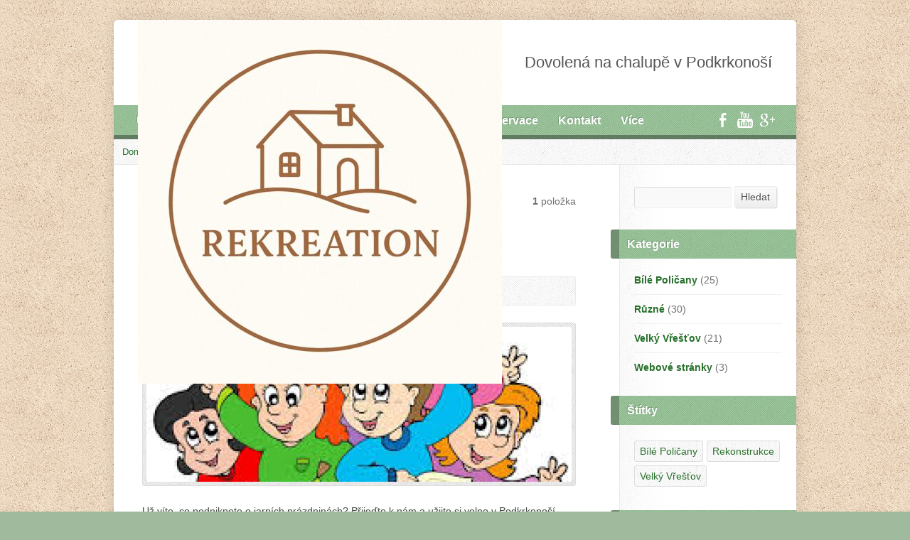

--- FILE ---
content_type: text/html; charset=UTF-8
request_url: https://rekreation.cz/2015/01/
body_size: 11846
content:
<!DOCTYPE html>
<!--[if IE 8 ]><html class="ie ie8 no-js" dir="ltr" lang="cs" prefix="og: https://ogp.me/ns#"> <![endif]-->
<!--[if (gte IE 9)|!(IE)]><!--><html class="no-js" dir="ltr" lang="cs" prefix="og: https://ogp.me/ns#"> <!--<![endif]-->
<head>
<meta charset="UTF-8" />
<!--[if lte IE 8]><meta http-equiv="X-UA-Compatible" content="IE=Edge,chrome=IE8" /><![endif]-->

<meta name="viewport" content="width=device-width, initial-scale=1, maximum-scale=1">
<link rel="pingback" href="https://rekreation.cz/xmlrpc.php" />
	<style>img:is([sizes="auto" i], [sizes^="auto," i]) { contain-intrinsic-size: 3000px 1500px }</style>
	
		<!-- All in One SEO 4.9.0 - aioseo.com -->
		<title>Leden, 2015 | rekreation.cz</title>
	<meta name="robots" content="noindex, max-image-preview:large" />
	<link rel="canonical" href="https://rekreation.cz/2015/01/" />
	<meta name="generator" content="All in One SEO (AIOSEO) 4.9.0" />
		<script type="application/ld+json" class="aioseo-schema">
			{"@context":"https:\/\/schema.org","@graph":[{"@type":"BreadcrumbList","@id":"https:\/\/rekreation.cz\/2015\/01\/#breadcrumblist","itemListElement":[{"@type":"ListItem","@id":"https:\/\/rekreation.cz#listItem","position":1,"name":"Home","item":"https:\/\/rekreation.cz","nextItem":{"@type":"ListItem","@id":"https:\/\/rekreation.cz\/2015\/#listItem","name":2015}},{"@type":"ListItem","@id":"https:\/\/rekreation.cz\/2015\/#listItem","position":2,"name":2015,"item":"https:\/\/rekreation.cz\/2015\/","nextItem":{"@type":"ListItem","@id":"https:\/\/rekreation.cz\/2015\/01\/#listItem","name":"01"},"previousItem":{"@type":"ListItem","@id":"https:\/\/rekreation.cz#listItem","name":"Home"}},{"@type":"ListItem","@id":"https:\/\/rekreation.cz\/2015\/01\/#listItem","position":3,"name":"01","previousItem":{"@type":"ListItem","@id":"https:\/\/rekreation.cz\/2015\/#listItem","name":2015}}]},{"@type":"CollectionPage","@id":"https:\/\/rekreation.cz\/2015\/01\/#collectionpage","url":"https:\/\/rekreation.cz\/2015\/01\/","name":"Leden, 2015 | rekreation.cz","inLanguage":"cs-CZ","isPartOf":{"@id":"https:\/\/rekreation.cz\/#website"},"breadcrumb":{"@id":"https:\/\/rekreation.cz\/2015\/01\/#breadcrumblist"}},{"@type":"Organization","@id":"https:\/\/rekreation.cz\/#organization","name":"rekreation.cz","description":"Dovolen\u00e1 na chalup\u011b v Podkrkono\u0161\u00ed","url":"https:\/\/rekreation.cz\/"},{"@type":"WebSite","@id":"https:\/\/rekreation.cz\/#website","url":"https:\/\/rekreation.cz\/","name":"rekreation.cz","description":"Dovolen\u00e1 na chalup\u011b v Podkrkono\u0161\u00ed","inLanguage":"cs-CZ","publisher":{"@id":"https:\/\/rekreation.cz\/#organization"}}]}
		</script>
		<!-- All in One SEO -->

<link rel='dns-prefetch' href='//www.google.com' />
<link rel='dns-prefetch' href='//maps.googleapis.com' />
<link rel='dns-prefetch' href='//fonts.googleapis.com' />
<link rel="alternate" type="application/rss+xml" title="rekreation.cz &raquo; RSS zdroj" href="https://rekreation.cz/feed/" />
<link rel="alternate" type="application/rss+xml" title="rekreation.cz &raquo; RSS komentářů" href="https://rekreation.cz/comments/feed/" />
<script type="text/javascript">
/* <![CDATA[ */
window._wpemojiSettings = {"baseUrl":"https:\/\/s.w.org\/images\/core\/emoji\/16.0.1\/72x72\/","ext":".png","svgUrl":"https:\/\/s.w.org\/images\/core\/emoji\/16.0.1\/svg\/","svgExt":".svg","source":{"concatemoji":"https:\/\/rekreation.cz\/wp-includes\/js\/wp-emoji-release.min.js?ver=6.8.3"}};
/*! This file is auto-generated */
!function(s,n){var o,i,e;function c(e){try{var t={supportTests:e,timestamp:(new Date).valueOf()};sessionStorage.setItem(o,JSON.stringify(t))}catch(e){}}function p(e,t,n){e.clearRect(0,0,e.canvas.width,e.canvas.height),e.fillText(t,0,0);var t=new Uint32Array(e.getImageData(0,0,e.canvas.width,e.canvas.height).data),a=(e.clearRect(0,0,e.canvas.width,e.canvas.height),e.fillText(n,0,0),new Uint32Array(e.getImageData(0,0,e.canvas.width,e.canvas.height).data));return t.every(function(e,t){return e===a[t]})}function u(e,t){e.clearRect(0,0,e.canvas.width,e.canvas.height),e.fillText(t,0,0);for(var n=e.getImageData(16,16,1,1),a=0;a<n.data.length;a++)if(0!==n.data[a])return!1;return!0}function f(e,t,n,a){switch(t){case"flag":return n(e,"\ud83c\udff3\ufe0f\u200d\u26a7\ufe0f","\ud83c\udff3\ufe0f\u200b\u26a7\ufe0f")?!1:!n(e,"\ud83c\udde8\ud83c\uddf6","\ud83c\udde8\u200b\ud83c\uddf6")&&!n(e,"\ud83c\udff4\udb40\udc67\udb40\udc62\udb40\udc65\udb40\udc6e\udb40\udc67\udb40\udc7f","\ud83c\udff4\u200b\udb40\udc67\u200b\udb40\udc62\u200b\udb40\udc65\u200b\udb40\udc6e\u200b\udb40\udc67\u200b\udb40\udc7f");case"emoji":return!a(e,"\ud83e\udedf")}return!1}function g(e,t,n,a){var r="undefined"!=typeof WorkerGlobalScope&&self instanceof WorkerGlobalScope?new OffscreenCanvas(300,150):s.createElement("canvas"),o=r.getContext("2d",{willReadFrequently:!0}),i=(o.textBaseline="top",o.font="600 32px Arial",{});return e.forEach(function(e){i[e]=t(o,e,n,a)}),i}function t(e){var t=s.createElement("script");t.src=e,t.defer=!0,s.head.appendChild(t)}"undefined"!=typeof Promise&&(o="wpEmojiSettingsSupports",i=["flag","emoji"],n.supports={everything:!0,everythingExceptFlag:!0},e=new Promise(function(e){s.addEventListener("DOMContentLoaded",e,{once:!0})}),new Promise(function(t){var n=function(){try{var e=JSON.parse(sessionStorage.getItem(o));if("object"==typeof e&&"number"==typeof e.timestamp&&(new Date).valueOf()<e.timestamp+604800&&"object"==typeof e.supportTests)return e.supportTests}catch(e){}return null}();if(!n){if("undefined"!=typeof Worker&&"undefined"!=typeof OffscreenCanvas&&"undefined"!=typeof URL&&URL.createObjectURL&&"undefined"!=typeof Blob)try{var e="postMessage("+g.toString()+"("+[JSON.stringify(i),f.toString(),p.toString(),u.toString()].join(",")+"));",a=new Blob([e],{type:"text/javascript"}),r=new Worker(URL.createObjectURL(a),{name:"wpTestEmojiSupports"});return void(r.onmessage=function(e){c(n=e.data),r.terminate(),t(n)})}catch(e){}c(n=g(i,f,p,u))}t(n)}).then(function(e){for(var t in e)n.supports[t]=e[t],n.supports.everything=n.supports.everything&&n.supports[t],"flag"!==t&&(n.supports.everythingExceptFlag=n.supports.everythingExceptFlag&&n.supports[t]);n.supports.everythingExceptFlag=n.supports.everythingExceptFlag&&!n.supports.flag,n.DOMReady=!1,n.readyCallback=function(){n.DOMReady=!0}}).then(function(){return e}).then(function(){var e;n.supports.everything||(n.readyCallback(),(e=n.source||{}).concatemoji?t(e.concatemoji):e.wpemoji&&e.twemoji&&(t(e.twemoji),t(e.wpemoji)))}))}((window,document),window._wpemojiSettings);
/* ]]> */
</script>
<style id='wp-emoji-styles-inline-css' type='text/css'>

	img.wp-smiley, img.emoji {
		display: inline !important;
		border: none !important;
		box-shadow: none !important;
		height: 1em !important;
		width: 1em !important;
		margin: 0 0.07em !important;
		vertical-align: -0.1em !important;
		background: none !important;
		padding: 0 !important;
	}
</style>
<link rel='stylesheet' id='wp-block-library-css' href='https://rekreation.cz/wp-includes/css/dist/block-library/style.min.css?ver=6.8.3' type='text/css' media='all' />
<style id='classic-theme-styles-inline-css' type='text/css'>
/*! This file is auto-generated */
.wp-block-button__link{color:#fff;background-color:#32373c;border-radius:9999px;box-shadow:none;text-decoration:none;padding:calc(.667em + 2px) calc(1.333em + 2px);font-size:1.125em}.wp-block-file__button{background:#32373c;color:#fff;text-decoration:none}
</style>
<link rel='stylesheet' id='aioseo/css/src/vue/standalone/blocks/table-of-contents/global.scss-css' href='https://rekreation.cz/wp-content/plugins/all-in-one-seo-pack/dist/Lite/assets/css/table-of-contents/global.e90f6d47.css?ver=4.9.0' type='text/css' media='all' />
<style id='global-styles-inline-css' type='text/css'>
:root{--wp--preset--aspect-ratio--square: 1;--wp--preset--aspect-ratio--4-3: 4/3;--wp--preset--aspect-ratio--3-4: 3/4;--wp--preset--aspect-ratio--3-2: 3/2;--wp--preset--aspect-ratio--2-3: 2/3;--wp--preset--aspect-ratio--16-9: 16/9;--wp--preset--aspect-ratio--9-16: 9/16;--wp--preset--color--black: #000000;--wp--preset--color--cyan-bluish-gray: #abb8c3;--wp--preset--color--white: #ffffff;--wp--preset--color--pale-pink: #f78da7;--wp--preset--color--vivid-red: #cf2e2e;--wp--preset--color--luminous-vivid-orange: #ff6900;--wp--preset--color--luminous-vivid-amber: #fcb900;--wp--preset--color--light-green-cyan: #7bdcb5;--wp--preset--color--vivid-green-cyan: #00d084;--wp--preset--color--pale-cyan-blue: #8ed1fc;--wp--preset--color--vivid-cyan-blue: #0693e3;--wp--preset--color--vivid-purple: #9b51e0;--wp--preset--gradient--vivid-cyan-blue-to-vivid-purple: linear-gradient(135deg,rgba(6,147,227,1) 0%,rgb(155,81,224) 100%);--wp--preset--gradient--light-green-cyan-to-vivid-green-cyan: linear-gradient(135deg,rgb(122,220,180) 0%,rgb(0,208,130) 100%);--wp--preset--gradient--luminous-vivid-amber-to-luminous-vivid-orange: linear-gradient(135deg,rgba(252,185,0,1) 0%,rgba(255,105,0,1) 100%);--wp--preset--gradient--luminous-vivid-orange-to-vivid-red: linear-gradient(135deg,rgba(255,105,0,1) 0%,rgb(207,46,46) 100%);--wp--preset--gradient--very-light-gray-to-cyan-bluish-gray: linear-gradient(135deg,rgb(238,238,238) 0%,rgb(169,184,195) 100%);--wp--preset--gradient--cool-to-warm-spectrum: linear-gradient(135deg,rgb(74,234,220) 0%,rgb(151,120,209) 20%,rgb(207,42,186) 40%,rgb(238,44,130) 60%,rgb(251,105,98) 80%,rgb(254,248,76) 100%);--wp--preset--gradient--blush-light-purple: linear-gradient(135deg,rgb(255,206,236) 0%,rgb(152,150,240) 100%);--wp--preset--gradient--blush-bordeaux: linear-gradient(135deg,rgb(254,205,165) 0%,rgb(254,45,45) 50%,rgb(107,0,62) 100%);--wp--preset--gradient--luminous-dusk: linear-gradient(135deg,rgb(255,203,112) 0%,rgb(199,81,192) 50%,rgb(65,88,208) 100%);--wp--preset--gradient--pale-ocean: linear-gradient(135deg,rgb(255,245,203) 0%,rgb(182,227,212) 50%,rgb(51,167,181) 100%);--wp--preset--gradient--electric-grass: linear-gradient(135deg,rgb(202,248,128) 0%,rgb(113,206,126) 100%);--wp--preset--gradient--midnight: linear-gradient(135deg,rgb(2,3,129) 0%,rgb(40,116,252) 100%);--wp--preset--font-size--small: 13px;--wp--preset--font-size--medium: 20px;--wp--preset--font-size--large: 36px;--wp--preset--font-size--x-large: 42px;--wp--preset--spacing--20: 0.44rem;--wp--preset--spacing--30: 0.67rem;--wp--preset--spacing--40: 1rem;--wp--preset--spacing--50: 1.5rem;--wp--preset--spacing--60: 2.25rem;--wp--preset--spacing--70: 3.38rem;--wp--preset--spacing--80: 5.06rem;--wp--preset--shadow--natural: 6px 6px 9px rgba(0, 0, 0, 0.2);--wp--preset--shadow--deep: 12px 12px 50px rgba(0, 0, 0, 0.4);--wp--preset--shadow--sharp: 6px 6px 0px rgba(0, 0, 0, 0.2);--wp--preset--shadow--outlined: 6px 6px 0px -3px rgba(255, 255, 255, 1), 6px 6px rgba(0, 0, 0, 1);--wp--preset--shadow--crisp: 6px 6px 0px rgba(0, 0, 0, 1);}:where(.is-layout-flex){gap: 0.5em;}:where(.is-layout-grid){gap: 0.5em;}body .is-layout-flex{display: flex;}.is-layout-flex{flex-wrap: wrap;align-items: center;}.is-layout-flex > :is(*, div){margin: 0;}body .is-layout-grid{display: grid;}.is-layout-grid > :is(*, div){margin: 0;}:where(.wp-block-columns.is-layout-flex){gap: 2em;}:where(.wp-block-columns.is-layout-grid){gap: 2em;}:where(.wp-block-post-template.is-layout-flex){gap: 1.25em;}:where(.wp-block-post-template.is-layout-grid){gap: 1.25em;}.has-black-color{color: var(--wp--preset--color--black) !important;}.has-cyan-bluish-gray-color{color: var(--wp--preset--color--cyan-bluish-gray) !important;}.has-white-color{color: var(--wp--preset--color--white) !important;}.has-pale-pink-color{color: var(--wp--preset--color--pale-pink) !important;}.has-vivid-red-color{color: var(--wp--preset--color--vivid-red) !important;}.has-luminous-vivid-orange-color{color: var(--wp--preset--color--luminous-vivid-orange) !important;}.has-luminous-vivid-amber-color{color: var(--wp--preset--color--luminous-vivid-amber) !important;}.has-light-green-cyan-color{color: var(--wp--preset--color--light-green-cyan) !important;}.has-vivid-green-cyan-color{color: var(--wp--preset--color--vivid-green-cyan) !important;}.has-pale-cyan-blue-color{color: var(--wp--preset--color--pale-cyan-blue) !important;}.has-vivid-cyan-blue-color{color: var(--wp--preset--color--vivid-cyan-blue) !important;}.has-vivid-purple-color{color: var(--wp--preset--color--vivid-purple) !important;}.has-black-background-color{background-color: var(--wp--preset--color--black) !important;}.has-cyan-bluish-gray-background-color{background-color: var(--wp--preset--color--cyan-bluish-gray) !important;}.has-white-background-color{background-color: var(--wp--preset--color--white) !important;}.has-pale-pink-background-color{background-color: var(--wp--preset--color--pale-pink) !important;}.has-vivid-red-background-color{background-color: var(--wp--preset--color--vivid-red) !important;}.has-luminous-vivid-orange-background-color{background-color: var(--wp--preset--color--luminous-vivid-orange) !important;}.has-luminous-vivid-amber-background-color{background-color: var(--wp--preset--color--luminous-vivid-amber) !important;}.has-light-green-cyan-background-color{background-color: var(--wp--preset--color--light-green-cyan) !important;}.has-vivid-green-cyan-background-color{background-color: var(--wp--preset--color--vivid-green-cyan) !important;}.has-pale-cyan-blue-background-color{background-color: var(--wp--preset--color--pale-cyan-blue) !important;}.has-vivid-cyan-blue-background-color{background-color: var(--wp--preset--color--vivid-cyan-blue) !important;}.has-vivid-purple-background-color{background-color: var(--wp--preset--color--vivid-purple) !important;}.has-black-border-color{border-color: var(--wp--preset--color--black) !important;}.has-cyan-bluish-gray-border-color{border-color: var(--wp--preset--color--cyan-bluish-gray) !important;}.has-white-border-color{border-color: var(--wp--preset--color--white) !important;}.has-pale-pink-border-color{border-color: var(--wp--preset--color--pale-pink) !important;}.has-vivid-red-border-color{border-color: var(--wp--preset--color--vivid-red) !important;}.has-luminous-vivid-orange-border-color{border-color: var(--wp--preset--color--luminous-vivid-orange) !important;}.has-luminous-vivid-amber-border-color{border-color: var(--wp--preset--color--luminous-vivid-amber) !important;}.has-light-green-cyan-border-color{border-color: var(--wp--preset--color--light-green-cyan) !important;}.has-vivid-green-cyan-border-color{border-color: var(--wp--preset--color--vivid-green-cyan) !important;}.has-pale-cyan-blue-border-color{border-color: var(--wp--preset--color--pale-cyan-blue) !important;}.has-vivid-cyan-blue-border-color{border-color: var(--wp--preset--color--vivid-cyan-blue) !important;}.has-vivid-purple-border-color{border-color: var(--wp--preset--color--vivid-purple) !important;}.has-vivid-cyan-blue-to-vivid-purple-gradient-background{background: var(--wp--preset--gradient--vivid-cyan-blue-to-vivid-purple) !important;}.has-light-green-cyan-to-vivid-green-cyan-gradient-background{background: var(--wp--preset--gradient--light-green-cyan-to-vivid-green-cyan) !important;}.has-luminous-vivid-amber-to-luminous-vivid-orange-gradient-background{background: var(--wp--preset--gradient--luminous-vivid-amber-to-luminous-vivid-orange) !important;}.has-luminous-vivid-orange-to-vivid-red-gradient-background{background: var(--wp--preset--gradient--luminous-vivid-orange-to-vivid-red) !important;}.has-very-light-gray-to-cyan-bluish-gray-gradient-background{background: var(--wp--preset--gradient--very-light-gray-to-cyan-bluish-gray) !important;}.has-cool-to-warm-spectrum-gradient-background{background: var(--wp--preset--gradient--cool-to-warm-spectrum) !important;}.has-blush-light-purple-gradient-background{background: var(--wp--preset--gradient--blush-light-purple) !important;}.has-blush-bordeaux-gradient-background{background: var(--wp--preset--gradient--blush-bordeaux) !important;}.has-luminous-dusk-gradient-background{background: var(--wp--preset--gradient--luminous-dusk) !important;}.has-pale-ocean-gradient-background{background: var(--wp--preset--gradient--pale-ocean) !important;}.has-electric-grass-gradient-background{background: var(--wp--preset--gradient--electric-grass) !important;}.has-midnight-gradient-background{background: var(--wp--preset--gradient--midnight) !important;}.has-small-font-size{font-size: var(--wp--preset--font-size--small) !important;}.has-medium-font-size{font-size: var(--wp--preset--font-size--medium) !important;}.has-large-font-size{font-size: var(--wp--preset--font-size--large) !important;}.has-x-large-font-size{font-size: var(--wp--preset--font-size--x-large) !important;}
:where(.wp-block-post-template.is-layout-flex){gap: 1.25em;}:where(.wp-block-post-template.is-layout-grid){gap: 1.25em;}
:where(.wp-block-columns.is-layout-flex){gap: 2em;}:where(.wp-block-columns.is-layout-grid){gap: 2em;}
:root :where(.wp-block-pullquote){font-size: 1.5em;line-height: 1.6;}
</style>
<link rel='stylesheet' id='contact-form-7-css' href='https://rekreation.cz/wp-content/plugins/contact-form-7/includes/css/styles.css?ver=6.1.3' type='text/css' media='all' />
<link rel='stylesheet' id='cmplz-general-css' href='https://rekreation.cz/wp-content/plugins/complianz-gdpr/assets/css/cookieblocker.min.css?ver=1763039825' type='text/css' media='all' />
<link rel='stylesheet' id='risen-style-css' href='https://rekreation.cz/wp-content/themes/risen/style.css?ver=1.1.8' type='text/css' media='all' />
<link rel='stylesheet' id='risen-base-style-css' href='https://rekreation.cz/wp-content/themes/risen/styles/light/style.css?ver=1.1.8' type='text/css' media='all' />
<link rel='stylesheet' id='google-fonts-css' href='http://fonts.googleapis.com/css?family=Open+Sans:400italic,700italic,400,700&#038;subset=latin-ext' type='text/css' media='all' />
<link rel='stylesheet' id='lightboxStyle-css' href='https://rekreation.cz/wp-content/plugins/lightbox-plus/css/shadowed/colorbox.min.css?ver=2.7.2' type='text/css' media='screen' />
<!--n2css--><!--n2js--><script type="text/javascript" src="https://rekreation.cz/wp-includes/js/jquery/jquery.min.js?ver=3.7.1" id="jquery-core-js"></script>
<script type="text/javascript" src="https://rekreation.cz/wp-includes/js/jquery/jquery-migrate.min.js?ver=3.4.1" id="jquery-migrate-js"></script>
<script type="text/javascript" src="https://rekreation.cz/wp-content/themes/risen/js/css3-mediaqueries.js?ver=1.1.8" id="css3-mediaqueries-js"></script>
<script type="text/javascript" src="https://rekreation.cz/wp-content/themes/risen/js/modernizr.custom.js?ver=1.1.8" id="modernizr-custom-js"></script>
<script type="text/javascript" src="https://rekreation.cz/wp-content/themes/risen/js/jquery.backstretch.min.js?ver=1.1.8" id="jquery-backstretch-js"></script>
<script type="text/javascript" src="https://rekreation.cz/wp-content/themes/risen/js/hoverIntent.js?ver=1.1.8" id="hoverintent-js"></script>
<script type="text/javascript" src="https://rekreation.cz/wp-content/themes/risen/js/superfish.js?ver=1.1.8" id="superfish-js"></script>
<script type="text/javascript" src="https://rekreation.cz/wp-content/themes/risen/js/supersubs.js?ver=1.1.8" id="supersubs-js"></script>
<script type="text/javascript" src="https://rekreation.cz/wp-content/themes/risen/js/selectnav.min.js?ver=1.1.8" id="selectnav-js"></script>
<script type="text/javascript" src="http://maps.googleapis.com/maps/api/js?sensor=false" id="google-maps-js"></script>
<script type="text/javascript" id="risen-main-js-extra">
/* <![CDATA[ */
var risen_wp = {"theme_uri":"https:\/\/rekreation.cz\/wp-content\/themes\/risen","is_home":"","site_url":"https:\/\/rekreation.cz","home_url":"https:\/\/rekreation.cz","mobile_menu_label":"Menu","slider_enabled":"1","slider_slideshow":"1","slider_speed":"4000","gmaps_api_key":"","ajax_url":"https:\/\/rekreation.cz\/wp-admin\/admin-ajax.php","contact_form_nonce":"42fd8a62e8","comment_name_required":"1","comment_email_required":"1","comment_name_error_required":"Vy\u017eadov\u00e1no","comment_email_error_required":"Vy\u017eadov\u00e1no","comment_email_error_invalid":"Neplatn\u00fd E-mail","comment_url_error_invalid":"Neplatn\u00e1 URL","comment_message_error_required":"Koment\u00e1\u0159 vy\u017eadov\u00e1n","lightbox_prev":"P\u0159edchoz\u00ed","lightbox_next":"Dal\u0161\u00ed","lightbox_expand":"Roz\u0161\u00ed\u0159it","lightbox_close":"Zav\u0159\u00edt"};
/* ]]> */
</script>
<script type="text/javascript" src="https://rekreation.cz/wp-content/themes/risen/js/main.js?ver=1.1.8" id="risen-main-js"></script>
<link rel="https://api.w.org/" href="https://rekreation.cz/wp-json/" /><link rel="EditURI" type="application/rsd+xml" title="RSD" href="https://rekreation.cz/xmlrpc.php?rsd" />
<meta name="generator" content="WordPress 6.8.3" />
<style type="text/css">
body {
	background: #a0ba9e url(https://rekreation.cz/wp-content/themes/risen/images/backgrounds/elemis-corkboard.jpg) repeat scroll;
	
}

a, .flex-caption a {
	color: #28702b;
}

#header-menu, #footer-bottom, .flex-caption, .flex-control-nav li a.active, #home-row-widgets .widget-image-title, #page-header h1, .sidebar-widget-title {
	background-color: #99cc99;
}

body, input, textarea, select, .multimedia-short h1, #cancel-comment-reply-link, .accordion-section-title, .staff header h1 a {
	font-family: 'Open Sans', Arial, Helvetica, sans-serif;
}

#header-menu-links, .flex-caption, #home-row-widgets .widget-image-title, #page-header h1, h1.sidebar-widget-title, a.button, a.comment-reply-link, a.comment-edit-link, a.post-edit-link, .nav-left-right a, input[type=submit] {
	font-family: 'Open Sans', Arial, Helvetica, sans-serif;
}

.heading, .page-title, .post-content h1, .post-content h2, .post-content h3, .post-content h4, .post-content h5, .post-content h6, .author-box h1, .staff header h1, .location header h1, #reply-title, #comments-title, .home-column-widgets-title, .ppt, #tagline, #intro {
	font-family: 'Open Sans', Arial, Helvetica, sans-serif;
}
</style>
<link rel="shortcut icon" href="http://rekreation.cz/wp-content/uploads/2013/11/favicon-1.ico" />
<style type="text/css">.recentcomments a{display:inline !important;padding:0 !important;margin:0 !important;}</style><link rel="icon" href="https://rekreation.cz/wp-content/uploads/2025/11/cropped-496766717_1008447044746149_7209769231292449876_n-55x55.jpg" sizes="32x32" />
<link rel="icon" href="https://rekreation.cz/wp-content/uploads/2025/11/cropped-496766717_1008447044746149_7209769231292449876_n-300x300.jpg" sizes="192x192" />
<link rel="apple-touch-icon" href="https://rekreation.cz/wp-content/uploads/2025/11/cropped-496766717_1008447044746149_7209769231292449876_n-180x180.jpg" />
<meta name="msapplication-TileImage" content="https://rekreation.cz/wp-content/uploads/2025/11/cropped-496766717_1008447044746149_7209769231292449876_n-300x300.jpg" />
</head>

<body class="archive date wp-theme-risen">

	<!-- Container Start -->
	
	<div id="container">
		
		<div id="container-inner">
		
			<!-- Header Start -->
				
			<header id="header">

				<div id="header-inner">
					
					<div id="header-content">
				
						<div id="logo">	
							<a href="https://rekreation.cz"><img src="https://rekreation.cz/wp-content/uploads/2025/11/cropped-496766717_1008447044746149_7209769231292449876_n.jpg" alt="rekreation.cz"></a>
						</div>

						<div id="top-right">

							<div id="top-right-inner">
<div id="lang_menu">
	<a href="http://de.rekreation.cz/"><img src="http://rekreation.cz/wp-content/uploads/2014/10/de.png" alt="" /></a>
	<a href="http://rekreation.cz/"><img src="http://rekreation.cz/wp-content/uploads/2014/10/cz.png" alt="" /></a>
</div>
								<div id="top-right-content">

									<div id="tagline">
										Dovolená na chalupě v Podkrkonoší									</div>

								</div>

							</div>

						</div>

					</div>

				</div>
				
				<!-- Menu Start -->
				
				<nav id="header-menu">

					<div id="header-menu-inner">

						<ul id="header-menu-links" class="sf-menu"><li id="menu-item-903" class="menu-item menu-item-type-custom menu-item-object-custom menu-item-home menu-item-903"><a href="http://rekreation.cz">Úvod</a></li>
<li id="menu-item-980" class="menu-item menu-item-type-post_type menu-item-object-page menu-item-has-children menu-item-980"><a href="https://rekreation.cz/ubytovani/">Ubytování</a>
<ul class="sub-menu">
	<li id="menu-item-1047" class="menu-item menu-item-type-post_type menu-item-object-page menu-item-1047"><a href="https://rekreation.cz/ubytovani/chalupa-v-bilych-policanech/">Chalupa – Bílé Poličany</a></li>
	<li id="menu-item-3727" class="menu-item menu-item-type-post_type menu-item-object-page menu-item-3727"><a href="https://rekreation.cz/10-duvodu-proc-k-nam/">10 důvodů proč k nám</a></li>
	<li id="menu-item-1027" class="menu-item menu-item-type-post_type menu-item-object-page menu-item-1027"><a href="https://rekreation.cz/ubytovani/reference/">Reference</a></li>
</ul>
</li>
<li id="menu-item-979" class="menu-item menu-item-type-post_type menu-item-object-page menu-item-has-children menu-item-979"><a href="https://rekreation.cz/tipy-na-vylet/">Tipy na výlet</a>
<ul class="sub-menu">
	<li id="menu-item-2861" class="menu-item menu-item-type-custom menu-item-object-custom menu-item-2861"><a href="/tipy-na-vylet/">TOP 10</a></li>
	<li id="menu-item-1033" class="menu-item menu-item-type-post_type menu-item-object-page menu-item-has-children menu-item-1033"><a href="https://rekreation.cz/tipy-na-vylet/turistika/">Turistika</a>
	<ul class="sub-menu">
		<li id="menu-item-1032" class="menu-item menu-item-type-post_type menu-item-object-page menu-item-1032"><a href="https://rekreation.cz/tipy-na-vylet/turistika/hrady/">Hrady</a></li>
		<li id="menu-item-1031" class="menu-item menu-item-type-post_type menu-item-object-page menu-item-1031"><a href="https://rekreation.cz/tipy-na-vylet/turistika/zamky/">Zámky</a></li>
		<li id="menu-item-1030" class="menu-item menu-item-type-post_type menu-item-object-page menu-item-1030"><a href="https://rekreation.cz/tipy-na-vylet/turistika/muzea/">Muzea a galerie</a></li>
		<li id="menu-item-1028" class="menu-item menu-item-type-post_type menu-item-object-page menu-item-1028"><a href="https://rekreation.cz/tipy-na-vylet/turistika/geocashing/">Geokešing</a></li>
		<li id="menu-item-4286" class="menu-item menu-item-type-post_type menu-item-object-page menu-item-4286"><a href="https://rekreation.cz/rozhledny-a-vyhlidky/">Rozhledny</a></li>
		<li id="menu-item-1029" class="menu-item menu-item-type-post_type menu-item-object-page menu-item-1029"><a href="https://rekreation.cz/tipy-na-vylet/turistika/ceska-mesta/">Okolní města</a></li>
		<li id="menu-item-2394" class="menu-item menu-item-type-post_type menu-item-object-page menu-item-2394"><a href="https://rekreation.cz/tipy-na-vylet/turistika/zajimava-mista/">Zajímavá místa</a></li>
	</ul>
</li>
	<li id="menu-item-1040" class="menu-item menu-item-type-post_type menu-item-object-page menu-item-has-children menu-item-1040"><a href="https://rekreation.cz/tipy-na-vylet/sportovani/">Sportování</a>
	<ul class="sub-menu">
		<li id="menu-item-1038" class="menu-item menu-item-type-post_type menu-item-object-page menu-item-1038"><a href="https://rekreation.cz/tipy-na-vylet/wellness/koupani/">Koupání</a></li>
		<li id="menu-item-1041" class="menu-item menu-item-type-post_type menu-item-object-page menu-item-1041"><a href="https://rekreation.cz/tipy-na-vylet/sportovani/cyklistika/">Cyklistika</a></li>
		<li id="menu-item-1042" class="menu-item menu-item-type-post_type menu-item-object-page menu-item-1042"><a href="https://rekreation.cz/tipy-na-vylet/sportovani/rybareni/">Rybaření</a></li>
		<li id="menu-item-1045" class="menu-item menu-item-type-post_type menu-item-object-page menu-item-1045"><a href="https://rekreation.cz/tipy-na-vylet/sportovani/horolezectvi/">Horolezectví</a></li>
		<li id="menu-item-2393" class="menu-item menu-item-type-post_type menu-item-object-page menu-item-2393"><a href="https://rekreation.cz/tipy-na-vylet/sportovani/tenis/">Tenis</a></li>
		<li id="menu-item-1043" class="menu-item menu-item-type-post_type menu-item-object-page menu-item-1043"><a href="https://rekreation.cz/tipy-na-vylet/sportovani/golf/">Golf</a></li>
		<li id="menu-item-3722" class="menu-item menu-item-type-post_type menu-item-object-page menu-item-3722"><a href="https://rekreation.cz/tipy-na-vylet/sportovani/bowling/">Bowling</a></li>
		<li id="menu-item-1046" class="menu-item menu-item-type-post_type menu-item-object-page menu-item-1046"><a href="https://rekreation.cz/tipy-na-vylet/sportovani/zimni-sporty/">Zimní sporty</a></li>
	</ul>
</li>
	<li id="menu-item-4201" class="menu-item menu-item-type-post_type menu-item-object-page menu-item-has-children menu-item-4201"><a href="https://rekreation.cz/tipy-na-vylet/aktualni-programy/">Akce na Královédvorsku &#8211; kultura</a>
	<ul class="sub-menu">
		<li id="menu-item-2315" class="menu-item menu-item-type-post_type menu-item-object-page menu-item-2315"><a href="https://rekreation.cz/tipy-na-vylet/nadchazejici-udalosti/">Budoucí události</a></li>
		<li id="menu-item-2316" class="menu-item menu-item-type-post_type menu-item-object-page menu-item-2316"><a href="https://rekreation.cz/tipy-na-vylet/minule-udalosti/">Minulé události</a></li>
	</ul>
</li>
	<li id="menu-item-1034" class="menu-item menu-item-type-post_type menu-item-object-page menu-item-has-children menu-item-1034"><a href="https://rekreation.cz/tipy-na-vylet/wellness/">Odpočinek</a>
	<ul class="sub-menu">
		<li id="menu-item-1035" class="menu-item menu-item-type-post_type menu-item-object-page menu-item-1035"><a href="https://rekreation.cz/tipy-na-vylet/wellness/jizda-na-konich/">Jízda na koních</a></li>
		<li id="menu-item-1036" class="menu-item menu-item-type-post_type menu-item-object-page menu-item-1036"><a href="https://rekreation.cz/tipy-na-vylet/wellness/lazne/">Lázně v okolí</a></li>
		<li id="menu-item-1037" class="menu-item menu-item-type-post_type menu-item-object-page menu-item-1037"><a href="https://rekreation.cz/tipy-na-vylet/wellness/houbareni/">Houbaření</a></li>
	</ul>
</li>
</ul>
</li>
<li id="menu-item-2251" class="menu-item menu-item-type-post_type menu-item-object-page menu-item-2251"><a href="https://rekreation.cz/ubytovani/fotogalerie/">Fotogalerie</a></li>
<li id="menu-item-4094" class="menu-item menu-item-type-post_type menu-item-object-page menu-item-4094"><a href="https://rekreation.cz/cenik/">Ceník</a></li>
<li id="menu-item-977" class="menu-item menu-item-type-post_type menu-item-object-page menu-item-977"><a href="https://rekreation.cz/rezervace/">Rezervace</a></li>
<li id="menu-item-976" class="menu-item menu-item-type-post_type menu-item-object-page menu-item-976"><a href="https://rekreation.cz/kontakt/">Kontakt</a></li>
<li id="menu-item-902" class="menu-item menu-item-type-custom menu-item-object-custom menu-item-has-children menu-item-902"><a href="#">Více</a>
<ul class="sub-menu">
	<li id="menu-item-2253" class="menu-item menu-item-type-post_type menu-item-object-page menu-item-2253"><a href="https://rekreation.cz/ubytovani/mapa/">Mapa</a></li>
	<li id="menu-item-2257" class="menu-item menu-item-type-post_type menu-item-object-page menu-item-2257"><a href="https://rekreation.cz/ubytovani/personal/">O nás</a></li>
	<li id="menu-item-2407" class="menu-item menu-item-type-post_type menu-item-object-page menu-item-2407"><a href="https://rekreation.cz/novinky/">Novinky</a></li>
	<li id="menu-item-2560" class="menu-item menu-item-type-post_type menu-item-object-page menu-item-2560"><a href="https://rekreation.cz/partneri/">Partneři</a></li>
</ul>
</li>
</ul>						
						<ul id="header-icons" class="risen-icon-list light">
	<li><a href="https://www.facebook.com/pages/Dovolen%C3%A1-v-Podkrkono%C5%A1%C3%AD/179282432740?ref=ts" class="single-icon facebook-icon light-icon" target="_blank">Facebook</a></li>
	<li><a href="http://www.youtube.com/user/ChalupaBP" class="single-icon youtube-icon light-icon" target="_blank">YouTube</a></li>
	<li><a href="https://plus.google.com/u/0/+RekreationCz" class="single-icon google-plus-icon light-icon" target="_blank">Google+</a></li>
</ul>						
						<div class="clear"></div>
						
					</div>
				
					<div id="header-menu-bottom"></div>
				
				</nav>
				
				<!-- Menu End -->
					
			</header>
			
			<!-- Header End -->
<div class="breadcrumbs"><a href="https://rekreation.cz">Domů</a> > <a href="https://rekreation.cz/novinky/">Novinky</a> > <a href="https://rekreation.cz/2015/">2015</a> > <a href="https://rekreation.cz/2015/01/">Leden</a></div>
<div id="content">

	<div id="content-inner" class="has-sidebar">

		<section>
		
			<header class="title-with-right">
				<h1 class="page-title">
					Příspěvky z data Leden 2015				</h1>
				<div class="page-title-right"><b>1</b> položka</div>
				<div class="clear"></div>
			</header>

			

	<div id="blog-posts">

		
		
<article id="post-5564" class="blog-short post-5564 post type-post status-publish format-standard has-post-thumbnail hentry category-ruzne">
	
	<header>

		<h1><a href="https://rekreation.cz/jarni-prazdniny-2015-a-dalsi-volno/" title="Prázdniny 2015 (jarní a ty ostatní)">Prázdniny 2015 (jarní a ty ostatní)</a></h1>
		
				<div class="box blog-header-meta">

			<div class="blog-time-author">
		
				<time datetime="2015-01-27T07:25:21+01:00">27.1.2015</time>

				<span class="blog-header-meta-author">
					Od <a href="https://rekreation.cz/author/martinapachova/">Martina Páchová</a>				</span>
			
			</div>

			<ul class="blog-header-meta-icons risen-icon-list">
				
				
			</ul>
			
			<div class="clear"></div>
			
		</div>
				
	</header>
	
		<div class="image-frame blog-short-image"><a href="https://rekreation.cz/jarni-prazdniny-2015-a-dalsi-volno/"><img width="960" height="350" src="https://rekreation.cz/wp-content/uploads/2015/01/bez-názvu1-960x350.png" class="attachment-risen-post size-risen-post wp-post-image" alt="" title="" decoding="async" fetchpriority="high" /></a></div>
		
	<div class="blog-short-excerpt">
		<p>Už víte, co podniknete o jarních prázdninách? Přijeďte k nám a užijte si volno v Podkrkonoší. Tipy na výlety Vám rádi poradíme.</p>
	</div>

</article>
		
	</div>



							
			
		</section>
		
	</div>

</div>



<div id="sidebar-right" role="complementary">

	<aside id="search-2" class="widget sidebar-widget widget_search">
<form method="get" class="search-form" action="https://rekreation.cz/">
	<label class="assistive-text">Hledat</label>
	<input type="text" name="s" class="search-term input-small" />
	<a href="#" class="search-button button button-small">Hledat</a>
</form></aside><aside id="risen-categories-2" class="widget sidebar-widget widget_risen-categories"><h1 class="sidebar-widget-title">Kategorie</h1>				<ul>
					<li class="cat-item cat-item-84"><a href="https://rekreation.cz/category/bile-policany/">Bílé Poličany</a> (25)
</li>
	<li class="cat-item cat-item-1"><a href="https://rekreation.cz/category/ruzne/">Různé</a> (30)
</li>
	<li class="cat-item cat-item-82"><a href="https://rekreation.cz/category/velky-vrestov/">Velký Vřešťov</a> (21)
</li>
	<li class="cat-item cat-item-79"><a href="https://rekreation.cz/category/webove-stranky/">Webové stránky</a> (3)
</li>
				</ul>
				</aside><aside id="tag_cloud-2" class="widget sidebar-widget widget_tag_cloud"><h1 class="sidebar-widget-title">Štítky</h1><div class="tagcloud"><a href="https://rekreation.cz/tag/bile-policany/" class="tag-cloud-link tag-link-98 tag-link-position-1" style="font-size: 15.636363636364pt;" aria-label="Bílé Poličany (3 položky)">Bílé Poličany</a>
<a href="https://rekreation.cz/tag/rekonstrukce/" class="tag-cloud-link tag-link-83 tag-link-position-2" style="font-size: 22pt;" aria-label="Rekonstrukce (4 položky)">Rekonstrukce</a>
<a href="https://rekreation.cz/tag/velky-vrestov/" class="tag-cloud-link tag-link-95 tag-link-position-3" style="font-size: 8pt;" aria-label="Velký Vřešťov (2 položky)">Velký Vřešťov</a></div>
</aside><aside id="archives-3" class="widget sidebar-widget widget_archive"><h1 class="sidebar-widget-title">Archivy</h1>
			<ul>
					<li><a href='https://rekreation.cz/2025/11/'>Listopad 2025</a>&nbsp;(1)</li>
	<li><a href='https://rekreation.cz/2020/06/'>Červen 2020</a>&nbsp;(1)</li>
	<li><a href='https://rekreation.cz/2018/02/'>Únor 2018</a>&nbsp;(1)</li>
	<li><a href='https://rekreation.cz/2017/09/'>Září 2017</a>&nbsp;(1)</li>
	<li><a href='https://rekreation.cz/2017/07/'>Červenec 2017</a>&nbsp;(1)</li>
	<li><a href='https://rekreation.cz/2016/10/'>Říjen 2016</a>&nbsp;(2)</li>
	<li><a href='https://rekreation.cz/2016/03/'>Březen 2016</a>&nbsp;(1)</li>
	<li><a href='https://rekreation.cz/2015/12/'>Prosinec 2015</a>&nbsp;(1)</li>
	<li><a href='https://rekreation.cz/2015/11/'>Listopad 2015</a>&nbsp;(1)</li>
	<li><a href='https://rekreation.cz/2015/09/'>Září 2015</a>&nbsp;(1)</li>
	<li><a href='https://rekreation.cz/2015/05/'>Květen 2015</a>&nbsp;(1)</li>
	<li><a href='https://rekreation.cz/2015/01/' aria-current="page">Leden 2015</a>&nbsp;(1)</li>
	<li><a href='https://rekreation.cz/2014/12/'>Prosinec 2014</a>&nbsp;(2)</li>
	<li><a href='https://rekreation.cz/2014/11/'>Listopad 2014</a>&nbsp;(2)</li>
	<li><a href='https://rekreation.cz/2014/10/'>Říjen 2014</a>&nbsp;(5)</li>
	<li><a href='https://rekreation.cz/2014/09/'>Září 2014</a>&nbsp;(1)</li>
	<li><a href='https://rekreation.cz/2014/08/'>Srpen 2014</a>&nbsp;(1)</li>
	<li><a href='https://rekreation.cz/2014/07/'>Červenec 2014</a>&nbsp;(4)</li>
	<li><a href='https://rekreation.cz/2014/05/'>Květen 2014</a>&nbsp;(1)</li>
	<li><a href='https://rekreation.cz/2014/04/'>Duben 2014</a>&nbsp;(1)</li>
	<li><a href='https://rekreation.cz/2014/03/'>Březen 2014</a>&nbsp;(2)</li>
	<li><a href='https://rekreation.cz/2014/02/'>Únor 2014</a>&nbsp;(2)</li>
	<li><a href='https://rekreation.cz/2014/01/'>Leden 2014</a>&nbsp;(6)</li>
	<li><a href='https://rekreation.cz/2013/11/'>Listopad 2013</a>&nbsp;(2)</li>
	<li><a href='https://rekreation.cz/2013/09/'>Září 2013</a>&nbsp;(2)</li>
	<li><a href='https://rekreation.cz/2013/04/'>Duben 2013</a>&nbsp;(2)</li>
			</ul>

			</aside><aside id="risen-posts-3" class="widget sidebar-widget widget_risen-posts"><h1 class="sidebar-widget-title">Poslední příspěvky</h1>			
			<article class="blog-widget-post blog-widget-post-first">
			
								
				<header>

					<h1 class="blog-widget-post-title"><a href="https://rekreation.cz/nova-fasada-a-dvere/" title="Nová fasáda a dveře">Nová fasáda a dveře</a></h1>

									
					<div>
					
												<time class="blog-widget-post-date" datetime="2025-11-12T13:57:20+01:00">12.11.2025</time>
												
					</div>
					
				</header>
				
								
				<div class="clear"></div>
				
			</article>
			
						
			<article class="blog-widget-post">
			
								
				<header>

					<h1 class="blog-widget-post-title"><a href="https://rekreation.cz/posezeni-k-ohnisti/" title="Posezení k ohništi">Posezení k ohništi</a></h1>

									
					<div>
					
												<time class="blog-widget-post-date" datetime="2020-06-06T22:29:00+02:00">6.6.2020</time>
												
					</div>
					
				</header>
				
								
				<div class="clear"></div>
				
			</article>
			
						
			<article class="blog-widget-post">
			
								
				<header>

					<h1 class="blog-widget-post-title"><a href="https://rekreation.cz/nova-kuchyn-na-chalupe-v-bilych-policanech/" title="Nová kuchyň na chalupě v Bílých Poličanech">Nová kuchyň na chalupě v Bílých Poličanech</a></h1>

									
					<div>
					
												<time class="blog-widget-post-date" datetime="2018-02-18T11:40:10+01:00">18.2.2018</time>
												
					</div>
					
				</header>
				
								
				<div class="clear"></div>
				
			</article>
			
						
			<article class="blog-widget-post">
			
								
				<header>

					<h1 class="blog-widget-post-title"><a href="https://rekreation.cz/pronajem-pouze-chalupy-v-bilych-policanech/" title="Pronájem pouze chalupy v Bílých Poličanech">Pronájem pouze chalupy v Bílých Poličanech</a></h1>

									
					<div>
					
												<time class="blog-widget-post-date" datetime="2017-09-18T10:43:43+02:00">18.9.2017</time>
												
					</div>
					
				</header>
				
								
				<div class="clear"></div>
				
			</article>
			
			</aside><aside id="recent-comments-2" class="widget sidebar-widget widget_recent_comments"><h1 class="sidebar-widget-title">Nejnovější komentáře</h1><ul id="recentcomments"><li class="recentcomments"><span class="comment-author-link">Anna Toporová</span>: <a href="https://rekreation.cz/multimedia-archive/nove-webove-stranky-prosime-o-reference/#comment-289">Prosíme o reference</a></li><li class="recentcomments"><span class="comment-author-link">Markéta Kumštová</span>: <a href="https://rekreation.cz/multimedia-archive/nove-webove-stranky-prosime-o-reference/#comment-282">Prosíme o reference</a></li><li class="recentcomments"><span class="comment-author-link">Trojan Radek</span>: <a href="https://rekreation.cz/multimedia-archive/nove-webove-stranky-prosime-o-reference/#comment-281">Prosíme o reference</a></li><li class="recentcomments"><span class="comment-author-link"><a href="http://www.rekreation.cz" class="url" rel="ugc external nofollow">Martina Páchová</a></span>: <a href="https://rekreation.cz/multimedia-archive/nove-webove-stranky-prosime-o-reference/#comment-263">Prosíme o reference</a></li><li class="recentcomments"><span class="comment-author-link"><a href="http://www.rekreation.cz" class="url" rel="ugc external nofollow">Martina Páchová</a></span>: <a href="https://rekreation.cz/multimedia-archive/nove-webove-stranky-prosime-o-reference/#comment-259">Prosíme o reference</a></li></ul></aside>
</div>


			<!-- Footer Start -->
			
			<footer id="footer">

				<div id="footer-left">
				
					<ul id="footer-menu-links" class="menu"><li id="menu-item-2258" class="menu-item menu-item-type-custom menu-item-object-custom menu-item-2258"><a href="http://dev.rekreation.cz/">Úvodní stránka</a></li>
<li id="menu-item-2259" class="menu-item menu-item-type-post_type menu-item-object-page menu-item-2259"><a href="https://rekreation.cz/tipy-na-vylet/">Tipy na výlet</a></li>
<li id="menu-item-2260" class="menu-item menu-item-type-post_type menu-item-object-page menu-item-2260"><a href="https://rekreation.cz/rezervace/">Rezervace</a></li>
<li id="menu-item-2261" class="menu-item menu-item-type-post_type menu-item-object-page menu-item-2261"><a href="https://rekreation.cz/kontakt/">Kontakt</a></li>
</ul>				
					<ul id="footer-icons" class="risen-icon-list">
	<li><a href="https://www.facebook.com/pages/Dovolen%C3%A1-v-Podkrkono%C5%A1%C3%AD/179282432740?ref=ts" class="single-icon facebook-icon" target="_blank">Facebook</a></li>
	<li><a href="http://www.youtube.com/user/ChalupaBP" class="single-icon youtube-icon" target="_blank">YouTube</a></li>
	<li><a href="https://plus.google.com/u/0/+RekreationCz" class="single-icon google-plus-icon" target="_blank">Google+</a></li>
</ul>					
					<div class="clear"></div>
					
				</div>			
				
				<div id="footer-right">
				
										<ul id="footer-contact">
					
												
												<li><span class="footer-icon phone"></span> +420 725 004 006 - Alena Skořepová</li>
						
					</ul>
									
										<div id="copyright">
						&copy; 2025 rekreation.cz					</div>
										
				</div>
				
				<div class="clear"></div>
				
			</footer>
			
			<div id="footer-bottom"></div>
			
			<!-- Footer End -->

		</div>
	
	</div>
	
	<!-- Container End -->
	
<script type="speculationrules">
{"prefetch":[{"source":"document","where":{"and":[{"href_matches":"\/*"},{"not":{"href_matches":["\/wp-*.php","\/wp-admin\/*","\/wp-content\/uploads\/*","\/wp-content\/*","\/wp-content\/plugins\/*","\/wp-content\/themes\/risen\/*","\/*\\?(.+)"]}},{"not":{"selector_matches":"a[rel~=\"nofollow\"]"}},{"not":{"selector_matches":".no-prefetch, .no-prefetch a"}}]},"eagerness":"conservative"}]}
</script>
<!-- Lightbox Plus Colorbox v2.7.2/1.5.9 - 2013.01.24 - Message: 0-->
<script type="text/javascript">
jQuery(document).ready(function($){
  $("a[rel*=lightbox]").colorbox({initialWidth:"30%",initialHeight:"30%",maxWidth:"90%",maxHeight:"90%",opacity:0.8});
});
</script>
<script type="module"  src="https://rekreation.cz/wp-content/plugins/all-in-one-seo-pack/dist/Lite/assets/table-of-contents.95d0dfce.js?ver=4.9.0" id="aioseo/js/src/vue/standalone/blocks/table-of-contents/frontend.js-js"></script>
<script type="text/javascript" src="https://rekreation.cz/wp-includes/js/dist/hooks.min.js?ver=4d63a3d491d11ffd8ac6" id="wp-hooks-js"></script>
<script type="text/javascript" src="https://rekreation.cz/wp-includes/js/dist/i18n.min.js?ver=5e580eb46a90c2b997e6" id="wp-i18n-js"></script>
<script type="text/javascript" id="wp-i18n-js-after">
/* <![CDATA[ */
wp.i18n.setLocaleData( { 'text direction\u0004ltr': [ 'ltr' ] } );
/* ]]> */
</script>
<script type="text/javascript" src="https://rekreation.cz/wp-content/plugins/contact-form-7/includes/swv/js/index.js?ver=6.1.3" id="swv-js"></script>
<script type="text/javascript" id="contact-form-7-js-translations">
/* <![CDATA[ */
( function( domain, translations ) {
	var localeData = translations.locale_data[ domain ] || translations.locale_data.messages;
	localeData[""].domain = domain;
	wp.i18n.setLocaleData( localeData, domain );
} )( "contact-form-7", {"translation-revision-date":"2023-10-09 09:06:37+0000","generator":"GlotPress\/4.0.3","domain":"messages","locale_data":{"messages":{"":{"domain":"messages","plural-forms":"nplurals=3; plural=(n == 1) ? 0 : ((n >= 2 && n <= 4) ? 1 : 2);","lang":"cs_CZ"},"Error:":["Chyba:"]}},"comment":{"reference":"includes\/js\/index.js"}} );
/* ]]> */
</script>
<script type="text/javascript" id="contact-form-7-js-before">
/* <![CDATA[ */
var wpcf7 = {
    "api": {
        "root": "https:\/\/rekreation.cz\/wp-json\/",
        "namespace": "contact-form-7\/v1"
    }
};
/* ]]> */
</script>
<script type="text/javascript" src="https://rekreation.cz/wp-content/plugins/contact-form-7/includes/js/index.js?ver=6.1.3" id="contact-form-7-js"></script>
<script type="text/javascript" src="https://rekreation.cz/wp-includes/js/jquery/ui/core.min.js?ver=1.13.3" id="jquery-ui-core-js"></script>
<script type="text/javascript" src="https://rekreation.cz/wp-includes/js/jquery/ui/datepicker.min.js?ver=1.13.3" id="jquery-ui-datepicker-js"></script>
<script type="text/javascript" id="jquery-ui-datepicker-js-after">
/* <![CDATA[ */
jQuery(function(jQuery){jQuery.datepicker.setDefaults({"closeText":"Zav\u0159\u00edt","currentText":"Dnes","monthNames":["Leden","\u00danor","B\u0159ezen","Duben","Kv\u011bten","\u010cerven","\u010cervenec","Srpen","Z\u00e1\u0159\u00ed","\u0158\u00edjen","Listopad","Prosinec"],"monthNamesShort":["Led","\u00dano","B\u0159e","Dub","Kv\u011b","\u010cvn","\u010cvc","Srp","Z\u00e1\u0159","\u0158\u00edj","Lis","Pro"],"nextText":"Dal\u0161\u00ed","prevText":"P\u0159edchoz\u00ed","dayNames":["Ned\u011ble","Pond\u011bl\u00ed","\u00dater\u00fd","St\u0159eda","\u010ctvrtek","P\u00e1tek","Sobota"],"dayNamesShort":["Ne","Po","\u00dat","St","\u010ct","P\u00e1","So"],"dayNamesMin":["Ne","Po","\u00dat","St","\u010ct","P\u00e1","So"],"dateFormat":"d.mm.yy","firstDay":1,"isRTL":false});});
/* ]]> */
</script>
<script type="text/javascript" src="https://rekreation.cz/wp-content/plugins/dopbsp/assets/js/jquery.dop.FrontendBookingSystemPRO.js?ver=6.8.3" id="DOPBSP_DOPBookingSystemPROJS-js"></script>
<script type="text/javascript" id="google-invisible-recaptcha-js-before">
/* <![CDATA[ */
var renderInvisibleReCaptcha = function() {

    for (var i = 0; i < document.forms.length; ++i) {
        var form = document.forms[i];
        var holder = form.querySelector('.inv-recaptcha-holder');

        if (null === holder) continue;
		holder.innerHTML = '';

         (function(frm){
			var cf7SubmitElm = frm.querySelector('.wpcf7-submit');
            var holderId = grecaptcha.render(holder,{
                'sitekey': '6LcAyiEUAAAAADixoP8RPy-RtGXAtP0Gzq4-8_MW', 'size': 'invisible', 'badge' : 'bottomright',
                'callback' : function (recaptchaToken) {
					if((null !== cf7SubmitElm) && (typeof jQuery != 'undefined')){jQuery(frm).submit();grecaptcha.reset(holderId);return;}
					 HTMLFormElement.prototype.submit.call(frm);
                },
                'expired-callback' : function(){grecaptcha.reset(holderId);}
            });

			if(null !== cf7SubmitElm && (typeof jQuery != 'undefined') ){
				jQuery(cf7SubmitElm).off('click').on('click', function(clickEvt){
					clickEvt.preventDefault();
					grecaptcha.execute(holderId);
				});
			}
			else
			{
				frm.onsubmit = function (evt){evt.preventDefault();grecaptcha.execute(holderId);};
			}


        })(form);
    }
};
/* ]]> */
</script>
<script type="text/javascript" async defer src="https://www.google.com/recaptcha/api.js?onload=renderInvisibleReCaptcha&amp;render=explicit" id="google-invisible-recaptcha-js"></script>
<script type="text/javascript" src="https://rekreation.cz/wp-content/plugins/lightbox-plus/js/jquery.colorbox.1.5.9-min.js?ver=1.5.9" id="jquery-colorbox-js"></script>
			<script data-category="functional">
											</script>
			


--- FILE ---
content_type: text/javascript
request_url: https://rekreation.cz/wp-content/plugins/dopbsp/assets/js/jquery.dop.FrontendBookingSystemPRO.js?ver=6.8.3
body_size: 26183
content:

/*
* Title                   : Booking System PRO (WordPress Plugin)
* Version                 : 2.0
* File                    : jquery.dop.FrontendBookingSystemPRO.js
* File Version            : 2.0
* Created / Last Modified : 27 December 2013
* Author                  : Dot on Paper
* Copyright               : © 2012 Dot on Paper
* Website                 : http://www.dotonpaper.net
* Description             : Booking System PRO Front End jQuery plugin.
*/

(function($){
    $.fn.DOPBookingSystemPRO = function(options){
        var Data = {'AddLastHourToTotalPrice': 'true',
                    'AddMonthViewText': 'Add Month View',
                    'AvailableDays': ['true', 'true', 'true', 'true', 'true', 'true', 'true'],
                    'AvailableOneText': 'available',
                    'AvailableText': 'available',
                    'BookedText': 'booked',
                    'BookNowLabel': 'Book Now',
                    'CheckInLabel': 'Check In',
                    'CheckOutLabel': 'Check Out',
                    'Currency': '$',
                    'CurrencyCode': 'USD',
                    'DateType': 1,
                    'DayNames': ['Sunday', 'Monday', 'Tuesday', 'Wednesday', 'Thursday', 'Friday', 'Saturday'],
                    'DayShortNames': ['Su', 'Mo', 'Tu', 'We', 'Th', 'Fr', 'Sa'],
                    'Deposit': 0,
                    'DepositText': 'deposit',
                    'DiscountsNoDays': [0, 0, 0, 0, 0, 0, 0, 0, 0, 0, 0, 0, 0, 0, 0, 0, 0, 0, 0, 0,0, 0, 0, 0, 0, 0, 0, 0, 0, 0, 0],
                    'DiscountText': 'discount',
                    'EndHourLabel': 'Finish at',
                    'FirstDay': 1,
                    'Form': [],
                    'FormID': 1,
                    'FormEmailInvalid': 'is invalid. Please enter a valid Email.',
                    'FormRequired': 'is required.',
                    'FormTitle': 'Contact Information',
                    'HoursAMPM': 'false',
                    'HoursEnabled': 'false',
                    'HoursDefinitions': [{"value": "00:00"}],
                    'HoursInfoEnabled': 'true',
                    'HoursIntervalEnabled': 'false',
                    'ID': 0,
                    'Language': 'en',
                    'MaxNoChildren': 2,
                    'MaxNoPeople': 4,
                    'MaxYear': new Date().getFullYear(),
                    'MaxStay': 0,
                    'MaxStayWarning': 'You can book only a maximum number of days',
                    'MinNoChildren': 0, 
                    'MinNoPeople': 1,
                    'MinStay': 1,
                    'MinStayWarning': 'You need to book a minimum number of days',
                    'MonthNames': ['January', 'February', 'March', 'April', 'May', 'June', 'July', 'August', 'September', 'October', 'November', 'December'],
                    'MonthShortNames': ['Jan', 'Feb', 'Mar', 'Apr', 'May', 'Jun', 'Jul', 'Aug', 'Sep', 'Oct', 'Nov', 'Dec'],
                    'MorningCheckOut': 'false',
                    'MultipleDaysSelect': 'true',
                    'MultipleHoursSelect': 'true',
                    'NextMonthText': 'Next Month',
                    'NoAdultsLabel': 'No Adults',
                    'NoChildrenEnabled': 'true',
                    'NoChildrenLabel': 'No Chilren',
                    'NoItemsEnabled': 'true',
                    'NoItemsLabel': 'No book items',
                    'NoPeopleLabel': 'No People',
                    'NoPeopleEnabled': 'true',
                    'NoServicesAvailableText': 'There are no services available for the period you selected.',
                    'PaymentArrivalEnabled': 'true',
                    'PaymentArrivalLabel': 'Pay on Arrival (need to be approved)',
                    'PaymentArrivalSuccess': 'Your request has been successfully sent. Please wait for approval.',
                    'PaymentArrivalSuccessInstantBooking': 'Your request has been successfully received. We are waiting you!',
                    'PaymentPayPalEnabled': 'true',
                    'PaymentPayPalLabel': 'Pay on PayPal (instant booking)',
                    'PaymentPayPalSuccess': 'Your payment was approved and services are booked.',
                    'PaymentPayPalError': 'There was an error while processing PayPal payment. Please try again.',
                    'PluginURL': '',
                    'PreviousMonthText': 'Previous Month',
                    'Reinitialize': 'false',
                    'RemoveMonthViewText': 'Remove Month View',
                    'StartHourLabel': 'Start at',
                    'TermsAndConditionsEnabled': 'false',
                    'TermsAndConditionsInvalid': 'You must agree with our Terms & Conditions to continue.',
                    'TermsAndConditionsLabel': 'I accept to agree to the Terms & Conditions',
                    'TermsAndConditionsLink': '',
                    'TotalPriceLabel': 'Total:',
                    'UnavailableText': 'unavailable',
                    'ViewOnly': 'false',
                    'WooCommerceEnabled': 'false',
                    'WooCommerceAddToCartLabel': 'Add to cart',
                    'WooCommerceAddToCartSuccess': 'Your reservation has been added to cart.'},
        Container = this,
        ajaxURL = '',

        Schedule = {},

        StartDate = new Date(),
        StartYear = StartDate.getFullYear(),
        StartMonth = StartDate.getMonth()+1,
        StartDay = StartDate.getDate(),
        CurrYear = StartYear,
        CurrMonth = StartMonth, 
        
        AddLastHourToTotalPrice = true,
        AddMonthViewText = 'Add Month View',
        AvailableDays = [true, true, true, true, true, true, true],
        AvailableOneText = 'available',
        AvailableText = 'available',
        BookedText = 'booked',
        BookNowLabel = 'Book Now',
        CheckInLabel = 'Check In',
        CheckOutLabel = 'Check Out',
        Currency = '$',
        CurrencyCode = 'USD',
        DateType = 1,
        DayNames = ['Sunday', 'Monday', 'Tuesday', 'Wednesday', 'Thursday', 'Friday', 'Saturday'],
        DayShortNames = ['Su', 'Mo', 'Tu', 'We', 'Th', 'Fr', 'Sa'],
        Deposit = 0,
        DepositText = 'deposit',
        DiscountsNoDays = [0, 0, 0, 0, 0, 0, 0, 0, 0, 0, 0, 0, 0, 0, 0, 0, 0, 0, 0, 0,0, 0, 0, 0, 0, 0, 0, 0, 0, 0, 0],
        DiscountText = 'discount',
        EndHourLabel = 'Finish at',
        FirstDay = 1,
        Form = [],
        FormID = 1,
        FormEmailInvalid = 'is invalid. Please enter a valid Email.',
        FormRequired = 'is required.',
        FormTitle = 'Contact Informations',
        HoursAMPM = false,
        HoursEnabled = true,
        HoursDefinitions = [{"value": "00:00"}, {"value": "00:15"}, {"value": "00:30"}, {"value": "00:45"}, {"value": "01:00"}, {"value": "01:15"}, {"value": "01:30"}, {"value": "01:45"}, {"value": "02:00"}, {"value": "02:15"}, {"value": "02:30"}, {"value": "02:45"}, {"value": "03:00"}, {"value": "03:15"}, {"value": "03:30"}, {"value": "03:45"}, {"value": "04:00"}, {"value": "04:15"}, {"value": "04:30"}, {"value": "04:45"}, {"value": "05:00"}, {"value": "05:15"}, {"value": "05:30"}, {"value": "05:45"}, {"value": "06:00"}, {"value": "06:15"}, {"value": "06:30"}, {"value": "06:45"}, {"value": "07:00"}, {"value": "07:15"}, {"value": "07:30"}, {"value": "07:45"}, {"value": "08:00"}, {"value": "08:15"}, {"value": "08:30"}, {"value": "08:45"}, {"value": "09:00"}, {"value": "09:15"}, {"value": "09:30"}, {"value": "09:45"}, {"value": "10:00"}, {"value": "10:15"}, {"value": "10:30"}, {"value": "10:45"}, {"value": "11:00"}, {"value": "11:15"}, {"value": "11:30"}, {"value": "11:45"}, {"value": "12:00"}, {"value": "12:15"}, {"value": "12:30"}, {"value": "12:45"}, {"value": "13:00"}, {"value": "13:15"}, {"value": "13:30"}, {"value": "13:45"}, {"value": "14:00"}, {"value": "14:15"}, {"value": "14:30"}, {"value": "14:45"}, {"value": "15:00"}, {"value": "15:15"}, {"value": "15:30"}, {"value": "15:45"}, {"value": "16:00"}, {"value": "16:15"}, {"value": "16:30"}, {"value": "16:45"}, {"value": "17:00"}, {"value": "17:15"}, {"value": "17:30"}, {"value": "17:45"}, {"value": "18:00"}, {"value": "18:15"}, {"value": "18:30"}, {"value": "18:45"}, {"value": "19:00"}, {"value": "19:15"}, {"value": "19:30"}, {"value": "19:45"}, {"value": "20:00"}, {"value": "20:15"}, {"value": "20:30"}, {"value": "20:45"}, {"value": "21:00"}, {"value": "21:15"}, {"value": "21:30"}, {"value": "21:45"}, {"value": "22:00"}, {"value": "22:15"}, {"value": "22:30"}, {"value": "22:45"}, {"value": "23:00"}, {"value": "23:15"}, {"value": "23:30"}, {"value": "23:45"}],
        HoursInfoEnabled = true,
        HoursIntervalEnabled = false,
        ID = 0,
        Language = 'en',
        MaxNoChildren = 3,
        MaxNoPeople = 10,
        MaxYear = new Date().getFullYear(),
        MaxStay = 0,
        MaxStayWarning = 'You can book only a maximum number of days',
        MinNoChildren = 0, 
        MinNoPeople = 1,
        MinStay = 1,
        MinStayWarning = 'You need to book a minimum number of days',
        MonthNames = ['January', 'February', 'March', 'April', 'May', 'June', 'July', 'August', 'September', 'October', 'November', 'December'],
        MonthShortNames = ['Jan', 'Feb', 'Mar', 'Apr', 'May', 'Jun', 'Jul', 'Aug', 'Sep', 'Oct', 'Nov', 'Dec'],
        MorningCheckOut = false,
        MultipleDaysSelect = true,
        MultipleHoursSelect = true,
        NextMonthText = 'Next Month',
        NoAdultsLabel = 'No Adults',
        NoChildrenEnabled = true,
        NoChildrenLabel = 'No Chilren',
        NoItemsEnabled = true,
        NoItemsLabel = 'No book items',
        NoPeopleLabel = 'No People',
        NoPeopleEnabled = true,
        NoServicesAvailableText  = 'There are no services available for the period you selected',
        PaymentArrivalEnabled = true,
        PaymentArrivalLabel = 'Pay on Arrival (need to be approved)',
        PaymentArrivalSuccess = 'Your request has been successfully sent. Please wait for approval.',
        PaymentArrivalSuccessInstantBooking = 'Your request has been successfully received. We are waiting you!',
        PaymentPayPalEnabled = true,
        PaymentPayPalLabel = 'Pay on PayPal (instant booking)',
        PaymentPayPalSuccess = 'Your payment was approved and services are booked.',
        PaymentPayPalError = 'There was an error while processing PayPal payment. Please try again.',
        PluginURL = '',
        PreviousMonthText = 'Previous Month',
        RemoveMonthViewText = 'Remove Month View',
        StartHourLabel = 'Start at',
        TermsAndConditionsEnabled = false,
        TermsAndConditionsInvalid = 'You must agree with our Terms & Conditions to continue.',
        TermsAndConditionsLabel = 'I accept to agree to the Terms & Conditions',
        TermsAndConditionsLink = '',
        TotalPriceLabel = 'Total:',
        UnavailableText = 'unavailable',
        ViewOnly = true,
        WooCommerceEnabled = false,
        WooCommerceAddToCartLabel = 'Add to cart',
        WooCommerceAddToCartSuccess = 'Your reservation has been added to cart.',
        
        showCalendar = true,
        firstYearLoaded = false,

        noMonths = 1,
        dayStartSelection,
        dayEndSelection,
        dayFirstSelected = false,
        dayTimeDisplay = false,
        dayPreviousStatus = '',
        dayPreviousBind = 0,
        dayNo = 0,
        
        hourStartSelection,
        hourEndSelection,
        hourDaySelection,
        hourFirstSelected = false,

        methods = {
                    init:function(){// Init Plugin.
                        return this.each(function(){
                            if (options){
                                $.extend(Data, options);
                            }
                            
                            if (!$(Container).hasClass('dopbsp-initialized') || Data['Reinitialize']){
                                $(Container).addClass('dopbsp-initialized');
                                methods.parseData();
                                $(window).bind('resize.DOPBookingSystemPRO', methods.initRP);                          
                            }
                        });
                    },
                    parseData:function(){
                        ajaxURL = prototypes.acaoBuster($('a', Container).attr('href'));
                        
                        Container.html('<div class="loader"></div>');
                        
                        AddLastHourToTotalPrice = Data['AddLastHourToTotalPrice'] == "true" ? true:false;
                        AddMonthViewText = Data['AddMonthViewText'];
                        AvailableDays[0] = Data['AvailableDays'][0] == "true" ? true:false;
                        AvailableDays[1] = Data['AvailableDays'][1] == "true" ? true:false;
                        AvailableDays[2] = Data['AvailableDays'][2] == "true" ? true:false;
                        AvailableDays[3] = Data['AvailableDays'][3] == "true" ? true:false;
                        AvailableDays[4] = Data['AvailableDays'][4] == "true" ? true:false;
                        AvailableDays[5] = Data['AvailableDays'][5] == "true" ? true:false;
                        AvailableDays[6] = Data['AvailableDays'][6] == "true" ? true:false;  
                        AvailableOneText = Data['AvailableOneText'];
                        AvailableText = Data['AvailableText'];
                        BookedText = Data['BookedText'];
                        BookNowLabel = Data['BookNowLabel'];
                        CheckInLabel = Data['CheckInLabel'];
                        CheckOutLabel = Data['CheckOutLabel'];
                        Currency = Data['Currency'];
                        CurrencyCode = Data['CurrencyCode'];
                        DateType = parseInt(Data['DateType']);
                        DayNames = Data['DayNames'];
                        DayShortNames = Data['DayShortNames'];
                        Deposit = parseFloat(Data['Deposit']);
                        DepositText = Data['DepositText'];
                        DiscountsNoDays = Data['DiscountsNoDays'];
                        DiscountText = Data['DiscountText'];
                        EndHourLabel = Data['EndHourLabel'];
                        FirstDay = parseInt(Data['FirstDay']);
                        Form = Data['Form'];
                        FormID = Data['FormID'];
                        FormEmailInvalid = Data['FormEmailInvalid'];
                        FormRequired = Data['FormRequired'];
                        FormTitle = Data['FormTitle'];
                        HoursAMPM = Data['HoursAMPM'] == 'true' ? true:false;
                        HoursEnabled = Data['HoursEnabled'] == 'true' ? true:false;
                        HoursDefinitions = Data['HoursDefinitions'];
                        HoursInfoEnabled = Data['HoursInfoEnabled'] == 'true' ? true:false;
                        HoursIntervalEnabled = Data['HoursIntervalEnabled'] == 'true' ? true:false;
                        ID = Data['ID'];
                        Language = Data['Language'];
                        MaxNoChildren = parseInt(Data['MaxNoChildren']);
                        MaxNoPeople = parseInt(Data['MaxNoPeople']);
                        MaxYear = Data['MaxYear'];
                        MaxStayWarning = Data['MaxStayWarning'];
                        MaxStay = parseInt(Data['MaxStay']);
                        MinNoChildren = parseInt(Data['MinNoChildren']);
                        MinNoPeople = parseInt(Data['MinNoPeople']);
                        MinStay = parseInt(Data['MinStay']);
                        MinStayWarning = Data['MinStayWarning'];
                        MonthNames = Data['MonthNames'];
                        MonthShortNames = Data['MonthShortNames'];
                        MorningCheckOut = Data['MorningCheckOut'] == 'true' ? true:false;
                        MultipleDaysSelect = Data['MultipleDaysSelect'] == 'true' ? true:false;
                        MultipleHoursSelect = Data['MultipleHoursSelect'] == 'true' ? true:false;
                        NextMonthText = Data['NextMonthText'];
                        NoAdultsLabel = Data['NoAdultsLabel'];
                        NoChildrenEnabled = Data['NoChildrenEnabled'] == 'true' ? true:false;
                        NoChildrenLabel = Data['NoChildrenLabel'];
                        NoItemsEnabled = Data['NoItemsEnabled'] == 'true' ? true:false;
                        NoItemsLabel = Data['NoItemsLabel'];
                        NoPeopleLabel = Data['NoPeopleLabel'];
                        NoPeopleEnabled = Data['NoPeopleEnabled'] == 'true' ? true:false;
                        NoServicesAvailableText  = Data['NoServicesAvailableText'];
                        PaymentArrivalEnabled = Data['PaymentArrivalEnabled'] == 'true' ? true:false;
                        PaymentArrivalLabel = Data['PaymentArrivalLabel'];
                        PaymentArrivalSuccess = Data['PaymentArrivalSuccess'];
                        PaymentArrivalSuccessInstantBooking = Data['PaymentArrivalSuccessInstantBooking'];
                        PaymentPayPalEnabled = Data['PaymentPayPalEnabled'] == 'true' ? true:false;
                        PaymentPayPalLabel = Data['PaymentPayPalLabel'];
                        PaymentPayPalSuccess = Data['PaymentPayPalSuccess'];
                        PaymentPayPalError = Data['PaymentPayPalError'];
                        PluginURL = Data['PluginURL'];
                        PreviousMonthText = Data['PreviousMonthText'];
                        RemoveMonthViewText = Data['RemoveMonthViewText'];
                        StartHourLabel = Data['StartHourLabel'];
                        TermsAndConditionsEnabled = Data['TermsAndConditionsEnabled'] == 'true' ? true:false;
                        TermsAndConditionsInvalid = Data['TermsAndConditionsInvalid'];
                        TermsAndConditionsLabel = Data['TermsAndConditionsLabel'];
                        TermsAndConditionsLink = Data['TermsAndConditionsLink'];
                        TotalPriceLabel = Data['TotalPriceLabel'];
                        UnavailableText = Data['UnavailableText'];
                        ViewOnly = Data['ViewOnly'] == 'true' ? true:false;
                        WooCommerceEnabled = Data['WooCommerceEnabled'] == 'true' ? true:false;
                        WooCommerceAddToCartLabel = Data['WooCommerceAddToCartLabel'];
                        WooCommerceAddToCartSuccess = Data['WooCommerceAddToCartSuccess'];
                        
                        MorningCheckOut = HoursEnabled ? false:MorningCheckOut;
                        MultipleDaysSelect = HoursEnabled ? false:MultipleDaysSelect;
                        
                        // Hide WooCommerce default "Add to cart" button.
                        if (WooCommerceEnabled && $('input[name="add-to-cart"]').val() != undefined){
                            $('input[name="add-to-cart"]').parent().css('display', 'none');
                        }
//        StartDate.setDate(StartDate.getDate() + 3);
//        StartYear = StartDate.getFullYear();
//        StartMonth = StartDate.getMonth()+1;
//        StartDay = StartDate.getDate();
//        CurrYear = StartYear;
//        CurrMonth = StartMonth;
                        
                        methods.parseCalendarData(new Date().getFullYear());
                    },
                    parseCalendarData:function(year){
                        var scheduleBuffer = {};
                        
                        $.post(ajaxURL, {action: 'dopbsp_load_schedule',
                                         dopbsp_frontend_ajax_request: true,
                                         calendar_id: ID,
                                         year:year}, function(data){
                            if ($.trim(data) != ''){
                                scheduleBuffer = JSON.parse($.trim(data));
                                
                                for (var day in scheduleBuffer){
                                    scheduleBuffer[day] = JSON.parse(scheduleBuffer[day]);
                                }
                                $.extend(Schedule, scheduleBuffer);
                            }
                            
                            if (showCalendar && (StartMonth < 12-noMonths+1 || firstYearLoaded || year == MaxYear)){
                                showCalendar = false;
                                methods.initCalendar();
                            }
                            
                            if (!firstYearLoaded){
                                firstYearLoaded = true;
                            }
                                                       
                            if (year < MaxYear){
                                methods.parseCalendarData(year+1);
                            }
                        });
                    },

                    initCalendar:function(){// Init  Calendar
                        var HTML = new Array(), i, j;
                        
                        // ***************************************************** Calendar HTML
                        HTML.push('<div class="DOPBookingSystemPRO_Container" style="float:left;">'); 
                        HTML.push('    <div class="DOPBookingSystemPRO_Navigation">');
                        HTML.push('        <div class="add_btn" title="'+AddMonthViewText+'"></div>');                        
                        HTML.push('        <div class="remove_btn" title="'+RemoveMonthViewText+'"></div>');
                        HTML.push('        <div class="previous_btn" title="'+PreviousMonthText+'"></div>');
                        HTML.push('        <div class="next_btn" title="'+NextMonthText+'"></div>');
                        HTML.push('        <div class="month_year"></div>');
                        HTML.push('        <div class="week">');
                        HTML.push('            <div class="day"></div>');
                        HTML.push('            <div class="day"></div>');
                        HTML.push('            <div class="day"></div>');
                        HTML.push('            <div class="day"></div>');
                        HTML.push('            <div class="day"></div>');
                        HTML.push('            <div class="day"></div>');
                        HTML.push('            <div class="day"></div><br style="clear:both;" />');
                        HTML.push('        </div>');
                        HTML.push('    </div>');
                        HTML.push('    <div class="DOPBookingSystemPRO_Calendar"></div>');
                        HTML.push('</div>');
                        
                        // ***************************************************** Sidebar/Form HTML
                        if (!ViewOnly){
                            if ($('#DOPBookingSystemPRO_OuterSidebar'+ID).length == 0){
                                HTML.push('<div class="DOPBookingSystemPRO_Sidebar">'+methods.generateSidebar()+'</div>');
                            }
                            else{
                                HTML.push('<div class="DOPBookingSystemPRO_Sidebar" style="margin-left:0px; width:0px;"></div>');
                                $('#DOPBookingSystemPRO_OuterSidebar'+ID).html(methods.generateSidebar());
                            }
                        }
                        HTML.push('<br class="DOPBookingSystemPRO_Clear" />');
                        
                        Container.html(HTML.join(''));
                        $('body').append('<div class="DOPBookingSystemPRO_Info" id="DOPBookingSystemPRO_Info'+ID+'"></div>');
                        
                        for (i=0; i<Form.length; i++){
                            if (Form[i]['allowed_characters'] != ''){
                                $('#DOPBookingSystemPRO_FormField'+Form[i]['id']).unbind('keyup');
                                $('#DOPBookingSystemPRO_FormField'+Form[i]['id']).bind('keyup', function(){
                                    var id = parseInt($(this).attr('id').split('DOPBookingSystemPRO_FormField')[1]);
                                    
                                    for (j=0; j<Form.length; j++){
                                        if (Form[j]['id'] == id){
                                            prototypes.cleanInput($(this), Form[j]['allowed_characters']);
                                        }
                                    }
                                });
                            }
                        }
                        
                        methods.initSettings();
                    },
                    generateSidebar:function(){
                        var HTML = new Array(), i, j,
                        bookNowLabel = BookNowLabel;
                        
                        HTML.push('    <div class="section">');
                        HTML.push('        <form name="DOPBookingSystemPRO_Form'+ID+'" id="DOPBookingSystemPRO_Form'+ID+'" action="" method="POST">');
                        HTML.push('            <input type="hidden" name="DOPBookingSystemPRO_Language'+ID+'" id="DOPBookingSystemPRO_Language'+ID+'" value="'+Language+'" />');
                        HTML.push('            <input type="hidden" name="DOPBookingSystemPRO_Page'+ID+'" id="DOPBookingSystemPRO_Page'+ID+'" value="'+window.location.href+'" />');
                        HTML.push('            <input type="hidden" name="DOPBookingSystemPRO_PluginURL'+ID+'" id="DOPBookingSystemPRO_PluginURL'+ID+'" value="'+PluginURL+'" />');
                        HTML.push('            <input type="hidden" name="DOPBookingSystemPRO_ID" id="DOPBookingSystemPRO_ID'+ID+'" value="'+ID+'" />');
                        HTML.push('            <input type="hidden" name="DOPBookingSystemPRO_PriceItemValue'+ID+'" id="DOPBookingSystemPRO_PriceItemValue'+ID+'" value="0" />');
                        HTML.push('            <input type="hidden" name="DOPBookingSystemPRO_PriceValue'+ID+'" id="DOPBookingSystemPRO_PriceValue'+ID+'" value="0" />');
                        HTML.push('            <input type="hidden" name="DOPBookingSystemPRO_DiscountValue'+ID+'" id="DOPBookingSystemPRO_DiscountValue'+ID+'" value="0" />');
                        HTML.push('            <input type="hidden" name="DOPBookingSystemPRO_PriceToPayValue'+ID+'" id="DOPBookingSystemPRO_PriceToPayValue'+ID+'" value="0" />');
                        HTML.push('            <input type="hidden" name="DOPBookingSystemPRO_PriceDepositValue'+ID+'" id="DOPBookingSystemPRO_PriceDepositValue'+ID+'" value="0" />');
                        HTML.push('            <input type="hidden" name="DOPBookingSystemPRO_Currency'+ID+'" id="DOPBookingSystemPRO_Currency'+ID+'" value="'+Currency+'" />');
                        HTML.push('            <input type="hidden" name="DOPBookingSystemPRO_CurrencyCode'+ID+'" id="DOPBookingSystemPRO_CurrencyCode'+ID+'" value="'+CurrencyCode+'" />');
                        HTML.push('            <input type="hidden" name="DOPBookingSystemPRO_FormID'+ID+'" id="DOPBookingSystemPRO_FormID'+ID+'" value="'+FormID+'" />');
                        // Check In
                        HTML.push('            <div class="section-item left">');
                        HTML.push('                <label for="DOPBookingSystemPRO_CheckIn'+ID+'">'+CheckInLabel+'</label>');
                        HTML.push('                <input type="text" name="DOPBookingSystemPRO_CheckInView'+ID+'" id="DOPBookingSystemPRO_CheckInView'+ID+'" class="small" value="" />');
                        HTML.push('                <input type="hidden" name="DOPBookingSystemPRO_CheckIn'+ID+'" id="DOPBookingSystemPRO_CheckIn'+ID+'" value="" />');
                        HTML.push('            </div>');
                        
                        // Check Out
                        if (!HoursEnabled && MultipleDaysSelect){
                            HTML.push('            <div class="section-item left second">');
                            HTML.push('                <label for="DOPBookingSystemPRO_CheckOut'+ID+'">'+CheckOutLabel+'</label>');
                            HTML.push('                <input type="text" name="DOPBookingSystemPRO_CheckOutView'+ID+'" id="DOPBookingSystemPRO_CheckOutView'+ID+'" class="small" value="" />');
                            HTML.push('                <input type="hidden" name="DOPBookingSystemPRO_CheckOut'+ID+'" id="DOPBookingSystemPRO_CheckOut'+ID+'" value="" />');
                            HTML.push('            </div>');
                        } 
                        
                        HTML.push('            <br class="DOPBookingSystemPRO_Clear" />');
                                                
                        if (HoursEnabled){
                            // Start Hour                            
                            HTML.push('            <div class="DOPBookingSystemPRO_HoursSelect" id="DOPBookingSystemPRO_HoursSelect'+ID+'">');
                            HTML.push('                <div class="section-item left">');
                            HTML.push('                    <label for="DOPBookingSystemPRO_StartHour'+ID+'">'+StartHourLabel+'</label>');
                            HTML.push('                    <select name="DOPBookingSystemPRO_StartHour'+ID+'" id="DOPBookingSystemPRO_StartHour'+ID+'" '+(!MultipleHoursSelect && HoursIntervalEnabled ? '':'class="small"')+'><option value=""></option></select>');
                            HTML.push('                </div>');
                            
                            // End Hour
                            if (MultipleHoursSelect){
                                HTML.push('                <div class="section-item left second">');
                                HTML.push('                    <label for="DOPBookingSystemPRO_EndHourView'+ID+'">'+EndHourLabel+'</label>');
                                HTML.push('                    <select name="DOPBookingSystemPRO_EndHourView'+ID+'" id="DOPBookingSystemPRO_EndHourView'+ID+'" class="small"><option value=""></option></select>');
                                HTML.push('                </div>');
                            }
                            
                            HTML.push('                <input type="hidden" name="DOPBookingSystemPRO_EndHour'+ID+'" id="DOPBookingSystemPRO_EndHour'+ID+'" value="" />');
                            HTML.push('                <br class="DOPBookingSystemPRO_Clear" />');
                            HTML.push('            </div>');
                        }
                        
                        // No Items
                        HTML.push('            <div class="DOPBookingSystemPRO_NoItemsSelect" id="DOPBookingSystemPRO_NoItemsSelect'+ID+'">');
                        HTML.push('                <div class="section-item left">');
                        HTML.push('                    <label for="DOPBookingSystemPRO_NoItems'+ID+'">'+NoItemsLabel+'</label>');
                        HTML.push('                    <select name="DOPBookingSystemPRO_NoItems'+ID+'" id="DOPBookingSystemPRO_NoItems'+ID+'" class="small">');
                        HTML.push('                        <option value="1">1</option>');
                        HTML.push('                    </select>');
                        HTML.push('                </div>');
                        HTML.push('                <br class="DOPBookingSystemPRO_Clear" />');
                        HTML.push('            </div>');
                        
                        // Price
                        HTML.push('            <div class="section-item price" id="DOPBookingSystemPRO_Price'+ID+'">'+TotalPriceLabel+' <span class="value"></span></div>');
                        // Message 
                        HTML.push('            <div class="section-item message" id="DOPBookingSystemPRO_InfoMessage'+ID+'"></div>');
                        
                        // ***************************************************** Contact Form
                        HTML.push('            <div class="DOPBookingSystemPRO_ContactForm" id="DOPBookingSystemPRO_ContactForm'+ID+'">');
                        
                        if (!WooCommerceEnabled){
                            // Title
                            HTML.push('                <div class="section-item title">'+FormTitle+'</div>');

                            for (i=0; i<Form.length; i++){
                                HTML.push('                <div class="section-item">');

                                switch (Form[i]['type']){
                                    case 'checkbox':
                                        HTML.push('                    <input type="checkbox" name="DOPBookingSystemPRO_FormField'+ID+'_'+Form[i]['id']+'" id="DOPBookingSystemPRO_FormField'+ID+'_'+Form[i]['id']+'" />');
                                        HTML.push('                    <label class="checkbox" for="DOPBookingSystemPRO_FormField'+ID+'_'+Form[i]['id']+'">'+Form[i]['translation']+(Form[i]['required'] == 'true' ? ' *':'')+'</label>');
                                        break;
                                    case 'text':
                                        HTML.push('                    <label for="DOPBookingSystemPRO_FormField'+ID+'_'+Form[i]['id']+'">'+Form[i]['translation']+(Form[i]['required'] == 'true' ? ' *':'')+'</label>');
                                        HTML.push('                    <input type="text" name="DOPBookingSystemPRO_FormField'+ID+'_'+Form[i]['id']+'" id="DOPBookingSystemPRO_FormField'+ID+'_'+Form[i]['id']+'" value="" />');
                                        break;
                                    case 'select':
                                        HTML.push('                    <label for="DOPBookingSystemPRO_FormField'+ID+'_'+Form[i]['id']+'">'+Form[i]['translation']+(Form[i]['required'] == 'true' ? ' *':'')+'</label>');
                                        HTML.push('                    <select name="DOPBookingSystemPRO_FormField'+ID+'_'+Form[i]['id']+(Form[i]['multiple_select'] == 'true' ? '[]':'')+'" id="DOPBookingSystemPRO_FormField'+ID+'_'+Form[i]['id']+'" value=""'+(Form[i]['multiple_select'] == 'true' ? ' multiple':'')+'>');

                                        for (j=0; j<Form[i]['options'].length; j++){
                                            if (Form[i]['options'][j]['translation'] != ''){
                                                HTML.push('<option value="'+Form[i]['options'][j]['id']+'">'+Form[i]['options'][j]['translation']+'</option>');
                                            }
                                        }
                                        HTML.push('                    </select>');
                                        break;
                                    case 'textarea':
                                        HTML.push('                    <label for="DOPBookingSystemPRO_FormField'+ID+'_'+Form[i]['id']+'">'+Form[i]['translation']+(Form[i]['required'] == 'true' ? ' *':'')+'</label>');
                                        HTML.push('                    <textarea name="DOPBookingSystemPRO_FormField'+ID+'_'+Form[i]['id']+'" id="DOPBookingSystemPRO_FormField'+ID+'_'+Form[i]['id']+'" col="" rows="6"></textarea>');
                                        break;
                                }
                                HTML.push('                </div>');
                            }

                            if (NoPeopleEnabled){
                                // No People
                                HTML.push('                <div class="section-item left">');
                                HTML.push('                    <label for="DOPBookingSystemPRO_NoPeople'+ID+'">'+(NoChildrenEnabled ? NoAdultsLabel:NoPeopleLabel)+'</label>');
                                HTML.push('                    <select name="DOPBookingSystemPRO_NoPeople'+ID+'" id="DOPBookingSystemPRO_NoPeople'+ID+'" class="small">');

                                for (i=MinNoPeople; i<=MaxNoPeople; i++){
                                    HTML.push('                    <option value="'+i+'">'+i+'</option>');
                                }
                                HTML.push('                    </select>');
                                HTML.push('                </div>');  

                                // No Children
                                if (NoChildrenEnabled){
                                    HTML.push('                <div class="section-item left second">');
                                    HTML.push('                    <label for="DOPBookingSystemPRO_NoChildren'+ID+'">'+NoChildrenLabel+'</label>');
                                    HTML.push('                    <select name="DOPBookingSystemPRO_NoChildren'+ID+'" id="DOPBookingSystemPRO_NoChildren'+ID+'" class="small">');

                                    for (i=MinNoChildren; i<=MaxNoChildren; i++){
                                        HTML.push('                    <option value="'+i+'">'+i+'</option>');
                                    }
                                    HTML.push('                    </select>');
                                    HTML.push('                </div>');
                                    HTML.push('                <br class="DOPBookingSystemPRO_Clear" />');
                                }
                                else{                                
                                    HTML.push('                <br class="DOPBookingSystemPRO_Clear" />');
                                }
                            }

                            // Pay on Arrival
                            if (PaymentArrivalEnabled){
                                HTML.push('                <div class="section-item" id="DOPBookingSystemPRO_PaymentArrival'+ID+'">');
                                HTML.push('                    <input type="radio" name="DOPBookingSystemPRO_Payment'+ID+'" value="1" checked="checked" />');
                                HTML.push('                    <label class="radio">'+PaymentArrivalLabel+'</label>');
                                HTML.push('                    <br class="DOPBookingSystemPRO_Clear" />');
                                HTML.push('                </div>');
                            }

                            // PayPal 
                            if (PaymentPayPalEnabled){
                                HTML.push('                <div class="section-item" id="DOPBookingSystemPRO_PaymentPayPal'+ID+'">');
                                HTML.push('                    <input type="radio" name="DOPBookingSystemPRO_Payment'+ID+'" value="2"'+(!PaymentArrivalEnabled ? ' checked="checked"':'')+' />');
                                HTML.push('                    <label class="radio">'+PaymentPayPalLabel+'</label>');
                                HTML.push('                    <br class="DOPBookingSystemPRO_Clear" />');
                                HTML.push('                </div>');
                            }

                            // Terms & Conditions
                            if (TermsAndConditionsEnabled){
                                HTML.push('                <div class="section-item">');
                                HTML.push('                    <input type="checkbox" name="DOPBookingSystemPRO_TermsAndConditions'+ID+'" id="DOPBookingSystemPRO_TermsAndConditions'+ID+'" />');
                                HTML.push('                    <label class="checkbox"><a href="'+TermsAndConditionsLink+'" target="_blank">'+TermsAndConditionsLabel+'</a></label>');
                                HTML.push('                </div>');
                            }
                        }
                        
                        
                        
                        // Submit
                        if (WooCommerceEnabled){
                            bookNowLabel = WooCommerceAddToCartLabel;
                        }
                        
                        HTML.push('                <div class="section-item">');
                        HTML.push('                    <input type="submit" name="DOPBookingSystemPRO_Submit'+ID+'" id="DOPBookingSystemPRO_Submit'+ID+'" value="'+bookNowLabel+'" />');
                        HTML.push('                    <div class="DOPBookingSystemPRO_SubmitLoader" id="DOPBookingSystemPRO_SubmitLoader'+ID+'"></div>');
                        HTML.push('                </div>');
                        HTML.push('            </div>');
                        HTML.push('        </form>');
                        HTML.push('    </div>');
                        
                        return HTML.join('');
                    },
                    initSettings:function(){// Init  Settings
                        methods.initContainer();
                        methods.initNavigation();
                        methods.initInfo();
                        methods.generateCalendar(StartYear, StartMonth);
                        
                        if (!ViewOnly){
                            methods.initSidebar();
                        }
                    },
                    initRP:function(){
                        methods.rpContainer();
                        methods.rpNavigation();
                        methods.rpDays();
                    },
                    
                    initContainer:function(){// Init Container
                        methods.rpContainer();
                    },
                    rpContainer:function(){// RP Container
                        var hiddenBustedItems = prototypes.doHideBuster($(Container));
                        
                        if (Container.width() <= 600){
                            $('.DOPBookingSystemPRO_Container', Container).width(Container.width());
                            $('.DOPBookingSystemPRO_Sidebar', Container).addClass('bottom');
                        }
                        else{
                            $('.DOPBookingSystemPRO_Container', Container).width(Container.width()-$('.DOPBookingSystemPRO_Sidebar', Container).width()-(ViewOnly ? 0:parseFloat($('.DOPBookingSystemPRO_Sidebar', Container).css('margin-left')))-1);
                            $('.DOPBookingSystemPRO_Sidebar', Container).removeClass('bottom');
                        }
                        
                        if (Container.width() <= 280){
                            $('.DOPBookingSystemPRO_Navigation .month_year', Container).html(MonthShortNames[(CurrMonth%12 != 0 ? CurrMonth%12:12)-1]+' '+CurrYear); 
                        }
                        else{
                            $('.DOPBookingSystemPRO_Navigation .month_year', Container).html(MonthNames[(CurrMonth%12 != 0 ? CurrMonth%12:12)-1]+' '+CurrYear); 
                        }
                        
                        prototypes.undoHideBuster(hiddenBustedItems);
                    },
                    
                    initNavigation:function(){// Init Navigation
                        methods.rpNavigation();
                        
                        if (!prototypes.isTouchDevice()){
                            $('.DOPBookingSystemPRO_Navigation .previous_btn', Container).hover(function(){
                                $(this).addClass('hover');
                            }, function(){
                                $(this).removeClass('hover');
                            });

                            $('.DOPBookingSystemPRO_Navigation .next_btn', Container).hover(function(){
                                $(this).addClass('hover');
                            }, function(){
                                $(this).removeClass('hover');
                            });

                            $('.DOPBookingSystemPRO_Navigation .add_btn', Container).hover(function(){
                                $(this).addClass('hover');
                            }, function(){
                                $(this).removeClass('hover');
                            });

                            $('.DOPBookingSystemPRO_Navigation .remove_btn', Container).hover(function(){
                                $(this).addClass('hover');
                            }, function(){
                                $(this).removeClass('hover');
                            }); 
                        }
                        
                        $('.DOPBookingSystemPRO_Navigation .previous_btn', Container).bind('click', function(){
                            if (!dayFirstSelected){
                                methods.resetSidebar();
                            }
                            methods.generateCalendar(StartYear, CurrMonth-1);

                            if (CurrMonth == StartMonth){
                                $('.DOPBookingSystemPRO_Navigation .previous_btn', Container).css('display', 'none');
                            }
                        });
                        
                        $('.DOPBookingSystemPRO_Navigation .next_btn', Container).bind('click', function(){
                            if (!dayFirstSelected){
                                methods.resetSidebar();
                            }
                            methods.generateCalendar(StartYear, CurrMonth+1);
                            $('.DOPBookingSystemPRO_Navigation .previous_btn', Container).css('display', 'block');
                        });
                        
                        $('.DOPBookingSystemPRO_Navigation .add_btn', Container).bind('click', function(){
                            methods.resetSidebar();
                            noMonths++;
                            methods.generateCalendar(StartYear, CurrMonth);
                            $('.DOPBookingSystemPRO_Navigation .remove_btn', Container).css('display', 'block');
                        });
                                                
                        $('.DOPBookingSystemPRO_Navigation .remove_btn', Container).bind('click', function(){
                            methods.resetSidebar();
                            noMonths--;
                            methods.generateCalendar(StartYear, CurrMonth);
                            
                            if(noMonths == 1){
                                $('.DOPBookingSystemPRO_Navigation .remove_btn', Container).css('display', 'none');
                            }
                        });
                    },
                    rpNavigation:function(){ // RP Navigation
                        var no = 0,
                        hiddenBustedItems = prototypes.doHideBuster($(Container));
                        
                        $('.DOPBookingSystemPRO_Navigation .week .day', Container).width(parseInt(($('.DOPBookingSystemPRO_Navigation .week', Container).width()-parseInt($('.DOPBookingSystemPRO_Navigation .week', Container).css('padding-left'))+parseInt($('.DOPBookingSystemPRO_Navigation .week', Container).css('padding-right')))/7));
                        
                        no = FirstDay-1;
                        
                        $('.DOPBookingSystemPRO_Navigation .week .day', Container).each(function(){
                            no++;
                            
                            if (no == 7){
                                no = 0;
                            }
                                
                            if ($(this).width() <= 70){
                                $(this).html(DayShortNames[no]);
                            }
                            else{
                                $(this).html(DayNames[no]);
                            }
                        });
                        
                        prototypes.undoHideBuster(hiddenBustedItems);
                    },
                    
                    generateCalendar:function(startYear, startMonth){// Init Calendar                          
                        CurrYear = new Date(startYear, startMonth, 0).getFullYear();
                        CurrMonth = startMonth;    
                        
                        if (startYear != StartYear || startMonth != StartMonth){
                            $('.DOPBookingSystemPRO_Navigation .previous_btn', Container).css('display', 'block');
                        }
                        
                        dayPreviousStatus = '';
                        dayPreviousBind = 0;
                                       
                        if (Container.width() <= 280){
                            $('.DOPBookingSystemPRO_Navigation .month_year', Container).html(MonthShortNames[(CurrMonth%12 != 0 ? CurrMonth%12:12)-1]+' '+CurrYear); 
                        }
                        else{
                            $('.DOPBookingSystemPRO_Navigation .month_year', Container).html(MonthNames[(CurrMonth%12 != 0 ? CurrMonth%12:12)-1]+' '+CurrYear); 
                        }         
                        $('.DOPBookingSystemPRO_Calendar', Container).html('<div class="loader"></div>');

                        for (var i=1; i<=noMonths; i++){
                            methods.initMonth(CurrYear, startMonth = startMonth%12 != 0 ? startMonth%12:12, i);
                            startMonth++;

                            if (startMonth % 12 == 1){
                                CurrYear++;
                                startMonth = 1;
                            }                            
                        }

                        $('.DOPBookingSystemPRO_Calendar .loader', Container).remove();
                    },
                    initMonth:function(year, month, position){// Init Month
                        var i, d, cyear, cmonth, cday, start, totalDays = 0,
                        noDays = new Date(year, month, 0).getDate(),
                        noDaysPreviousMonth = new Date(year, month-1, 0).getDate(),
                        firstDay = new Date(year, month-1, 2-FirstDay).getDay(),
                        lastDay = new Date(year, month-1, noDays-FirstDay+1).getDay(),
                        monthHTML = new Array(), 
                        day = methods.defaultDay();
                        
                        dayNo = 0;
                        
                        monthHTML.push('<div class="DOPBookingSystemPRO_Month">');
                        
                        if (position > 1){
                            monthHTML.push('<div class="month_year">'+MonthNames[(month%12 != 0 ? month%12:12)-1]+' '+year+'</div>');
                        }
                                                
                        if (firstDay == 0){
                            start = 7;
                        }
                        else{
                            start = firstDay;
                        }
                        
                        for (i=start-1; i>=1; i--){
                            totalDays++;
                            
                            d = new Date(year, month-2, noDaysPreviousMonth-i+1);
                            cyear = d.getFullYear();
                            cmonth = prototypes.timeLongItem(d.getMonth()+1);
                            cday = prototypes.timeLongItem(d.getDate());
                            day = Schedule[cyear+'-'+cmonth+'-'+cday] != undefined ? Schedule[cyear+'-'+cmonth+'-'+cday]:methods.defaultDay(methods.weekDay(cyear, cmonth, cday));
                            
                            dayPreviousStatus = dayPreviousStatus == '' ? Schedule[methods.previousDay(cyear+'-'+cmonth+'-'+cday)] != undefined ? Schedule[methods.previousDay(cyear+'-'+cmonth+'-'+cday)]['status']:'none':dayPreviousStatus;
                            dayPreviousBind = dayPreviousBind == 0 ? Schedule[methods.previousDay(cyear+'-'+cmonth+'-'+cday)] != undefined ? Schedule[methods.previousDay(cyear+'-'+cmonth+'-'+cday)]['group']:0:dayPreviousBind;
                            
                            if (StartMonth == month && StartYear == year){
                                monthHTML.push(methods.initDay('past_day', 
                                                               ID+'_'+cyear+'-'+cmonth+'-'+cday, 
                                                               d.getDate(), 
                                                               '', '', '', '', '', '', 'none'));            
                            }
                            else{
                                monthHTML.push(methods.initDay('last_month'+(position>1 ?  ' mask':''), 
                                                               position>1 ? ID+'_'+cyear+'-'+cmonth+'-'+cday+'_last':ID+'_'+cyear+'-'+cmonth+'-'+cday, 
                                                               d.getDate(), 
                                                               day['available'], day['bind'], day['info'], day['notes'], day['price'], day['promo'], day['status']));
                            }
                        }
                        
                        for (i=1; i<=noDays; i++){
                            totalDays++;
                            
                            d = new Date(year, month-1, i);
                            cyear = d.getFullYear();
                            cmonth = prototypes.timeLongItem(d.getMonth()+1);
                            cday = prototypes.timeLongItem(d.getDate());
                            day = Schedule[cyear+'-'+cmonth+'-'+cday] != undefined ? Schedule[cyear+'-'+cmonth+'-'+cday]:methods.defaultDay(methods.weekDay(cyear, cmonth, cday));
                            
                            if (StartMonth == month && StartYear == year && StartDay > d.getDate()){
                                monthHTML.push(methods.initDay('past_day', 
                                                               ID+'_'+cyear+'-'+cmonth+'-'+cday, 
                                                               d.getDate(), 
                                                               '', '', '', '', '', '', 'none'));    
                            }
                            else{
                                monthHTML.push(methods.initDay('curr_month', 
                                                               ID+'_'+cyear+'-'+cmonth+'-'+cday, 
                                                               d.getDate(), 
                                                               day['available'], day['bind'], day['info'], day['notes'], day['price'], day['promo'], day['status']));
                            }
                        }

                        if (totalDays+7 < 42){
                            for (i=1; i<=14-lastDay; i++){
                                d = new Date(year, month, i);
                                cyear = d.getFullYear();
                                cmonth = prototypes.timeLongItem(d.getMonth()+1);
                                cday = prototypes.timeLongItem(d.getDate());
                                day = Schedule[cyear+'-'+cmonth+'-'+cday] != undefined ? Schedule[cyear+'-'+cmonth+'-'+cday]:methods.defaultDay(methods.weekDay(cyear, cmonth, cday));
                            
                                monthHTML.push(methods.initDay('next_month'+(position<noMonths ?  ' hide':''), 
                                                               position<noMonths ? ID+'_'+cyear+'-'+cmonth+'-'+cday+'_next':ID+'_'+cyear+'-'+cmonth+'-'+cday, 
                                                               d.getDate(), 
                                                               day['available'], day['bind'], day['info'], day['notes'], day['price'], day['promo'], day['status']));
                            }
                        }
                        else{
                            for (i=1; i<=7-lastDay; i++){
                                d = new Date(year, month, i);
                                cyear = d.getFullYear();
                                cmonth = prototypes.timeLongItem(d.getMonth()+1);
                                cday = prototypes.timeLongItem(d.getDate());
                                day = Schedule[cyear+'-'+cmonth+'-'+cday] != undefined ? Schedule[cyear+'-'+cmonth+'-'+cday]:methods.defaultDay(methods.weekDay(cyear, cmonth, cday));
                                
                                monthHTML.push(methods.initDay('next_month'+(position<noMonths ?  ' hide':''), 
                                                               position<noMonths ? ID+'_'+cyear+'-'+cmonth+'-'+cday+'_next':ID+'_'+cyear+'-'+cmonth+'-'+cday, 
                                                               d.getDate(), 
                                                               day['available'], day['bind'], day['info'], day['notes'], day['price'], day['promo'], day['status']));
                            }
                        }

                        monthHTML.push('    <br class="DOPBookingSystemPRO_Clear" />');
                        monthHTML.push('</div>');
                        
                        monthHTML.push('<div class="DOPBookingSystemPRO_Hours" id="'+ID+'_'+year+'-'+prototypes.timeLongItem(month)+'_hours"></div>');

                        $('.DOPBookingSystemPRO_Calendar', Container).append(monthHTML.join(''));
                        
                        methods.rpDays();                        
                        methods.initDayEvents();
                    },
                    
                    initDay:function(type, id, day, available, bind, info, notes, price, promo, status){// Init Day
                        var dayHTML = Array(),
                        contentLine1 = '&nbsp;', 
                        contentLine2 = '&nbsp;';
                        
                        dayNo++;
                        
                        if (price > 0 && (bind == 0 || bind == 1)){
                            contentLine1 = Currency+prototypes.getWithDecimals(price);
                        }
                                                
                        if (promo > 0 && (bind == 0 || bind == 1)){
                            contentLine1 = Currency+prototypes.getWithDecimals(promo);
                        }
                        
                        if (type != 'past_day'){
                            switch (status){
                                case 'available':
                                    type += ' available';
                                    
                                    if (bind == 0 || bind == 1 || HoursEnabled){
                                        if (available > 1){
                                            contentLine2 = available+' '+'<span class="no-available-text">'+AvailableText+'</span>';
                                        }
                                        else if (available == 1){
                                            contentLine2 = available+' '+'<span class="no-available-text">'+AvailableOneText+'</span>';
                                        }
                                        else{
                                            contentLine2 = '<span class="text">'+AvailableOneText+'</span>';
                                        }
                                    }
                                    break;
                                case 'booked':
                                    type += ' booked';
                                    contentLine2 = '<span class="no-available-text">'+BookedText+'</span>';                                    
                                    break;
                                case 'special':
                                    type += ' special';

                                    if (bind == 0 || bind == 1 || HoursEnabled){
                                        if (available > 1){
                                            contentLine2 = available+' '+'<span class="no-available-text">'+AvailableText+'</span>';
                                        }
                                        else if (available == 1){
                                            contentLine2 = available+' '+'<span class="no-available-text">'+AvailableOneText+'</span>';
                                        }
                                        else{
                                            contentLine2 = '<span class="text">'+AvailableOneText+'</span>';
                                        }
                                    }
                                    break;
                                case 'unavailable':
                                    type += ' unavailable';
                                    contentLine2 = '<span class="no-available-text">'+UnavailableText+'</span>';
                                    break;
                            }
                        }
                        
                        if (dayNo % 7 == 1){
                            type += ' first-column';
                        }
                        
                        if (dayNo % 7 == 0){
                            type += ' last-column';
                        }
                        
                        dayHTML.push('<div class="DOPBookingSystemPRO_Day '+type+'" id="'+id+'">');
                        dayHTML.push('    <div class="bind-left'+((bind == 2 || bind == 3) && (status == 'available' || status == 'special') && !HoursEnabled ? ' enabled':'')+(dayPreviousBind == 3 && MorningCheckOut && (dayPreviousStatus == 'available' || dayPreviousStatus == 'special') && !HoursEnabled ? ' extended '+dayPreviousStatus:'')+'">');
                        dayHTML.push('        <div class="header">&nbsp;</div>');
                        dayHTML.push('        <div class="content">&nbsp;</div>');
                        dayHTML.push('    </div>');                        
                        dayHTML.push('    <div class="bind-content group'+((status == 'available' || status == 'special') && !HoursEnabled ? bind:'0')+(bind == 3 && MorningCheckOut && (status == 'available' || status == 'special') && !HoursEnabled ? ' extended':'')+(dayPreviousBind == 3 && MorningCheckOut && (dayPreviousStatus == 'available' || dayPreviousStatus == 'special') && !HoursEnabled ? ' extended':'')+'">');
                        dayHTML.push('        <div class="header">');
                        dayHTML.push('            <div class="co '+(MorningCheckOut ? dayPreviousStatus:status)+'"></div>');
                        dayHTML.push('            <div class="ci '+status+'"></div>');
                        dayHTML.push('            <div class="day">'+day+'</div>');
                       
                        if (info != '' && type.indexOf('past_day') == -1){
                            switch (status){
                                case 'available':
                                    if (bind == 0 || bind == 3 || HoursEnabled){
                                        dayHTML.push('            <div class="info" id="'+id+'_info"></div>');
                                    }
                                    break;
                                case 'booked':
                                    dayHTML.push('            <div class="info" id="'+id+'_info"></div>');                                   
                                    break;
                                case 'special':
                                    if (bind == 0 || bind == 3 || HoursEnabled){
                                        dayHTML.push('            <div class="info" id="'+id+'_info"></div>');
                                    }
                                    break;
                                case 'unavailable':
                                    dayHTML.push('            <div class="info" id="'+id+'_info"></div>');
                                    break;
                                default:
                                    dayHTML.push('            <div class="info" id="'+id+'_info"></div>');
                            }
                        }
                        
                        dayHTML.push('            <br class="DOPBookingSystemPRO_Clear" />');
                        dayHTML.push('        </div>');
                        dayHTML.push('        <div class="content">');
                        dayHTML.push('            <div class="co '+(MorningCheckOut ? dayPreviousStatus:status)+'"></div>');
                        dayHTML.push('            <div class="ci '+status+'"></div>');
                        dayHTML.push('            <div class="price">'+contentLine1+'</div>');
                        
                        if (promo > 0 && (bind == 0 || bind == 1)){
                            dayHTML.push('            <div class="old-price">'+Currency+prototypes.getWithDecimals(price)+'</div>');
                        }
                        dayHTML.push('            <br class="DOPBookingSystemPRO_Clear" />');
                        dayHTML.push('            <div class="available">'+contentLine2+'</div>');
                        dayHTML.push('        </div>');  
                        dayHTML.push('    </div>');
                        dayHTML.push('    <div class="bind-right'+((bind == 1 || bind == 2) && (status == 'available' || status == 'special') && !HoursEnabled ? ' enabled':'')+(bind == 3 && MorningCheckOut && (status == 'available' || status == 'special') && !HoursEnabled ? ' extended':'')+'">');
                        dayHTML.push('        <div class="header">&nbsp;</div>');
                        dayHTML.push('        <div class="content">&nbsp;</div>');
                        dayHTML.push('    </div>');
                        dayHTML.push('</div>');
                        
                        if (type != 'past_day'){
                            dayPreviousStatus = status;
                            dayPreviousBind = bind;
                        }
                        else{
                            dayPreviousStatus = 'none';
                            dayPreviousBind = 0;
                        }
                        
                        return dayHTML.join('');
                    },                    
                    defaultDay:function(day){
                        return {"available": "",
                                "bind": "0",
                                "info": "",
                                "hours_definitions": HoursDefinitions,
                                "hours": {},
                                "notes": "",
                                "price": "", 
                                "promo": "",
                                "status": AvailableDays[day] ? "none":"unavailable"};
                    },
                    rpDays:function(){
                        var maxHeight = 0,
                        hiddenBustedItems = prototypes.doHideBuster($(Container));
                        
                        $('.DOPBookingSystemPRO_Day .content', Container).removeAttr('style');
                       
                        $('.DOPBookingSystemPRO_Day', Container).width(parseInt(($('.DOPBookingSystemPRO_Month', Container).width()-parseInt($('.DOPBookingSystemPRO_Month', Container).css('padding-left'))+parseInt($('.DOPBookingSystemPRO_Month', Container).css('padding-right')))/7));
                        $('.DOPBookingSystemPRO_Day .bind-content', Container).width($('.DOPBookingSystemPRO_Day', Container).width()-2);
                      
                        if ($('.DOPBookingSystemPRO_Day', Container).width() <= 70){
                            $('.DOPBookingSystemPRO_Day .no-available-text', Container).css('display', 'none');
                        }
                        else{
                            $('.DOPBookingSystemPRO_Day .no-available-text', Container).css('display', 'inline');
                        }
                        
                        if ($('.DOPBookingSystemPRO_Day', Container).width() <= 40){
                            $('.DOPBookingSystemPRO_Day .bind-content .header .info', Container).css('display', 'none');
                            $('.DOPBookingSystemPRO_Day .content', Container).css('display', 'none');
                        }
                        else{
                            $('.DOPBookingSystemPRO_Day .bind-content .header .info', Container).css('display', 'block');
                            $('.DOPBookingSystemPRO_Day .content', Container).removeAttr('style');
                        }
                        
                        $('.DOPBookingSystemPRO_Day .bind-content .content', Container).each(function(){
                            if (maxHeight < $(this).height()){
                                maxHeight = $(this).height();
                            }
                        });
                        
                        $('.DOPBookingSystemPRO_Day .content', Container).height(maxHeight);
                        
                        prototypes.undoHideBuster(hiddenBustedItems);
                    },                    
                    initDayEvents:function(){// Init Events for the days of the Calendar.
//Calendar Day click event. 
                        if (!ViewOnly){
                            $('.DOPBookingSystemPRO_Day', Container).unbind('click');
                            $('.DOPBookingSystemPRO_Day', Container).bind('click', function(){
                                var day = $(this),
                                dayThis = this,
                                auxDate, sDate, sYear, sMonth, sDay,
                                stopGroup = false, startDate, endDate, startDateBoogie, endDateBoogie,
                                maxHeight = 0,
                                minDateValue = 0;

                                if (HoursEnabled){
                                    if (!day.hasClass('mask') && !day.hasClass('past_day') && !day.hasClass('unavailable') && !day.hasClass('booked')){
                                        methods.resetSidebar();
                                        day.addClass('selected');
                                        dayTimeDisplay = true;
                                        dayStartSelection = day.attr('id');
                                        methods.initHours(day.attr('id'));
                                    }

                                    $('.DOPBookingSystemPRO_Day .content', Container).each(function(){
                                        if (maxHeight < $(this).height()){
                                            maxHeight = $(this).height();
                                        }
                                    });
                                    $('.DOPBookingSystemPRO_Day .content', Container).height(maxHeight);
                                }
                                else{
                                    setTimeout(function(){
                                        if (!dayTimeDisplay){
                                            if ((day.hasClass('available') || day.hasClass('special')) || 
                                                (($('.header .ci', dayThis).hasClass('available') || $('.header .ci', dayThis).hasClass('special') || $('.header .co', dayThis).hasClass('available') || $('.header .co', dayThis).hasClass('special')) && dayFirstSelected && MorningCheckOut)){

                                                if (!MultipleDaysSelect && $('.bind-content', dayThis).hasClass('group0')){
                                                    methods.resetSidebar();
                                                    dayFirstSelected = false;
                                                    dayStartSelection = day.attr('id');
                                                    dayEndSelection = day.attr('id');
                                                    $('#DOPBookingSystemPRO_CheckIn'+ID).val(dayStartSelection.split('_')[1]);
                                                    $('#DOPBookingSystemPRO_CheckInView'+ID).val(DateType == 1 ? 
                                                                                                 MonthNames[parseInt((dayStartSelection.split('_')[1]).split('-')[1], 10)-1]+' '+(dayStartSelection.split('_')[1]).split('-')[2]+', '+(dayStartSelection.split('_')[1]).split('-')[0]:
                                                                                                 (dayStartSelection.split('_')[1]).split('-')[2]+' '+MonthNames[parseInt((dayStartSelection.split('_')[1]).split('-')[1], 10)-1]+' '+(dayStartSelection.split('_')[1]).split('-')[0]);
                                                    methods.calculateDaysPrice();
                                                }
                                                else if (MultipleDaysSelect && 
                                                         (!MorningCheckOut && $('.bind-content', dayThis).hasClass('group0') || 
                                                          MorningCheckOut && !dayFirstSelected && $('.bind-content', dayThis).hasClass('group0') ||
                                                          MorningCheckOut && dayFirstSelected && ($('.bind-content', dayThis).hasClass('group0') || $('.bind-content', dayThis).hasClass('group1')))){

                                                    if (!dayFirstSelected){
                                                        methods.resetSidebar();                                                    
                                                        dayFirstSelected = true;
                                                        dayStartSelection = day.attr('id');
                                                        methods.showDaySelection(day.attr('id'));
                                                    }
                                                    else if (((day.hasClass('available') || day.hasClass('special')) && !MorningCheckOut) || 
                                                             ((day.hasClass('available') || day.hasClass('special') || $('.header .ci', dayThis).hasClass('available') || $('.header .ci', dayThis).hasClass('special') || $('.header .co', dayThis).hasClass('available') || $('.header .co', dayThis).hasClass('special')) && MorningCheckOut && dayStartSelection != day.attr('id'))){

                                                        startDateBoogie = dayStartSelection.split('_')[1];
                                                        endDateBoogie = day.attr('id').split('_')[1];

                                                        if (prototypes.isTouchDevice()){
                                                            methods.showDaySelection(day.attr('id'));
                                                        }

                                                        if (day.hasClass('selected')){
                                                            startDate = dayStartSelection.split('_')[1];
                                                            endDate = day.attr('id').split('_')[1];

                                                            if (MinStay+(MorningCheckOut ? 1:0) <= prototypes.noDays(new Date(startDate.split('-')[0], startDate.split('-')[1]-1, startDate.split('-')[2]), new Date(endDate.split('-')[0], endDate.split('-')[1]-1, endDate.split('-')[2]))){
                                                                dayFirstSelected = false;
                                                                dayEndSelection = day.attr('id');
                                                                $('#DOPBookingSystemPRO_CheckOutView'+ID).removeAttr('disabled');

                                                                if (dayStartSelection > dayEndSelection){
                                                                    auxDate = dayStartSelection;
                                                                    dayStartSelection = dayEndSelection;
                                                                    dayEndSelection = auxDate;
                                                                }

                                                                sDate = dayStartSelection.split('_')[1];
                                                                sYear = sDate.split('-')[0];
                                                                sMonth = sDate.split('-')[1];
                                                                sDay = sDate.split('-')[2];
                                                                minDateValue = StartYear == sYear && StartMonth-1 == parseInt(sMonth, 10)-1 && StartDay == parseInt(sDay, 10)+MinStay-1 ? (MorningCheckOut ? 1:0):prototypes.dateDiference(new Date(), new Date(sYear, parseInt(sMonth, 10)-1, parseInt(sDay, 10)+MinStay-(MorningCheckOut ? 0:1)));


                                                                $('#DOPBookingSystemPRO_CheckIn'+ID).val(dayStartSelection.split('_')[1]);
                                                                $('#DOPBookingSystemPRO_CheckOut'+ID).val(dayEndSelection.split('_')[1]);

                                                                $('#DOPBookingSystemPRO_CheckInView'+ID).val(DateType == 1 ? 
                                                                                                             MonthNames[parseInt((dayStartSelection.split('_')[1]).split('-')[1], 10)-1]+' '+(dayStartSelection.split('_')[1]).split('-')[2]+', '+(dayStartSelection.split('_')[1]).split('-')[0]:
                                                                                                             (dayStartSelection.split('_')[1]).split('-')[2]+' '+MonthNames[parseInt((dayStartSelection.split('_')[1]).split('-')[1], 10)-1]+' '+(dayStartSelection.split('_')[1]).split('-')[0]);
                                                                $('#DOPBookingSystemPRO_CheckOutView'+ID).val(DateType == 1 ? 
                                                                                                              MonthNames[parseInt((dayEndSelection.split('_')[1]).split('-')[1], 10)-1]+' '+(dayEndSelection.split('_')[1]).split('-')[2]+', '+(dayEndSelection.split('_')[1]).split('-')[0]:
                                                                                                              (dayEndSelection.split('_')[1]).split('-')[2]+' '+MonthNames[parseInt((dayEndSelection.split('_')[1]).split('-')[1], 10)-1]+' '+(dayEndSelection.split('_')[1]).split('-')[0]);

                                                                $('#DOPBookingSystemPRO_CheckOutView'+ID).datepicker('destroy');

                                                                if (MaxStay == 0){
                                                                    $('#DOPBookingSystemPRO_CheckOutView'+ID).datepicker({minDate: minDateValue, 
                                                                                                                          dateFormat: DateType == 1 ? 'MM dd, yy':'dd MM yy',
                                                                                                                          altField: '#DOPBookingSystemPRO_CheckOut'+ID,
                                                                                                                          altFormat: 'yy-mm-dd',
                                                                                                                          firstDay: FirstDay,
                                                                                                                          dayNames: DayNames,
                                                                                                                          dayNamesMin: DayShortNames,
                                                                                                                          monthNames: MonthNames,
                                                                                                                          monthNamesMin: MonthShortNames});
                                                                }
                                                                else{
                                                                    $('#DOPBookingSystemPRO_CheckOutView'+ID).datepicker({minDate: minDateValue, 
                                                                                                                          maxDate: prototypes.dateDiference(new Date(), new Date(sYear, parseInt(sMonth, 10)-1, parseInt(sDay, 10)+MaxStay-(MorningCheckOut ? 0:1))), 
                                                                                                                          dateFormat: DateType == 1 ? 'MM dd, yy':'dd MM yy',
                                                                                                                          altField: '#DOPBookingSystemPRO_CheckOut'+ID,
                                                                                                                          altFormat: 'yy-mm-dd',
                                                                                                                          firstDay: FirstDay,
                                                                                                                          dayNames: DayNames,
                                                                                                                          dayNamesMin: DayShortNames,
                                                                                                                          monthNames: MonthNames,
                                                                                                                          monthNamesMin: MonthShortNames}); 
                                                                }
                                                                $('.ui-datepicker').removeClass('notranslate').addClass('notranslate');

                                                                methods.calculateDaysPrice();
                                                            }
                                                            else{
                                                                methods.unavailableSidebar(MinStayWarning+', '+MinStay+'.');
                                                                dayFirstSelected = false;
                                                                $('.DOPBookingSystemPRO_Day', Container).removeClass('selected');
                                                                $('.DOPBookingSystemPRO_Day', Container).removeClass('first');
                                                                $('.DOPBookingSystemPRO_Day', Container).removeClass('last');
                                                            }
                                                        }
                                                        else if(MaxStay != 0 && MaxStay+(MorningCheckOut ? 1:0) <= prototypes.noDays(new Date(startDateBoogie.split('-')[0], startDateBoogie.split('-')[1]-1, startDateBoogie.split('-')[2]), new Date(endDateBoogie.split('-')[0], endDateBoogie.split('-')[1]-1, endDateBoogie.split('-')[2]))){
                                                            methods.unavailableSidebar(MaxStayWarning+', '+MaxStay+'.');
                                                            dayFirstSelected = false;
                                                            $('.DOPBookingSystemPRO_Day', Container).removeClass('selected');
                                                            $('.DOPBookingSystemPRO_Day', Container).removeClass('first');
                                                            $('.DOPBookingSystemPRO_Day', Container).removeClass('last');
                                                        }
                                                    }
                                                }
                                                else if (MultipleDaysSelect && !dayFirstSelected && !$('.bind-content', dayThis).hasClass('group0')){
                                                    $('.DOPBookingSystemPRO_Day', Container).removeClass('selected');
                                                    $('.DOPBookingSystemPRO_Day', Container).removeClass('first');
                                                    $('.DOPBookingSystemPRO_Day', Container).removeClass('last');

                                                    if ($('.bind-content', dayThis).hasClass('group1')){
                                                        dayStartSelection = day.attr('id');          

                                                        $('.DOPBookingSystemPRO_Day', Container).each(function(){
                                                            if ($(this).attr('id') >= dayStartSelection && $('.bind-content', this).hasClass('group3') && !stopGroup){
                                                                stopGroup = true;
                                                                dayEndSelection = $(this).attr('id');

                                                                if (MorningCheckOut && stopGroup){

                                                                }
                                                            }
                                                        });
                                                    }
                                                    else if ($('.bind-content', dayThis).hasClass('group3')){
                                                        dayEndSelection = day.attr('id');

                                                        $($('.DOPBookingSystemPRO_Day', Container).get().reverse()).each(function(){
                                                            if ($(this).attr('id') <= dayEndSelection  && $('.bind-content', this).hasClass('group1') && !stopGroup){
                                                                stopGroup = true;
                                                                dayStartSelection = $(this).attr('id');
                                                            }
                                                        });
                                                    }
                                                    else if ($('.bind-content', dayThis).hasClass('group2')){                                                                                                    
                                                        $($('.DOPBookingSystemPRO_Day', Container).get().reverse()).each(function(){
                                                            if ($(this).attr('id') <= day.attr('id')  && $('.bind-content', this).hasClass('group1') && !stopGroup){
                                                                stopGroup = true;
                                                                dayStartSelection = $(this).attr('id');
                                                            }
                                                        });

                                                        if (stopGroup){
                                                            stopGroup = false;

                                                            $('.DOPBookingSystemPRO_Day', Container).each(function(){
                                                                if ($(this).attr('id') >= day.attr('id') && $('.bind-content', this).hasClass('group3') && !stopGroup){
                                                                    stopGroup = true;
                                                                    dayEndSelection = $(this).attr('id');
                                                                }
                                                            });
                                                        }
                                                    }

                                                    if (MorningCheckOut){  
                                                        endDateBoogie = dayEndSelection;

                                                        $($('.DOPBookingSystemPRO_Day', Container).get().reverse()).each(function(){
                                                            if ($(this).attr('id') > endDateBoogie){
                                                                dayEndSelection = $(this).attr('id');
                                                            }
                                                        });
                                                    }

                                                    if (stopGroup){
                                                        sDate = dayStartSelection.split('_')[1];
                                                        sYear = sDate.split('-')[0];
                                                        sMonth = sDate.split('-')[1];
                                                        sDay = sDate.split('-')[2];
                                                        minDateValue = StartYear == sYear && StartMonth-1 == parseInt(sMonth, 10)-1 && StartDay == parseInt(sDay, 10)+MinStay-1 ? (MorningCheckOut ? 1:0):prototypes.dateDiference(new Date(), new Date(sYear, parseInt(sMonth, 10)-1, parseInt(sDay, 10)+MinStay-1));

                                                        $('#DOPBookingSystemPRO_CheckIn'+ID).val(dayStartSelection.split('_')[1]);
                                                        $('#DOPBookingSystemPRO_CheckOut'+ID).val(dayEndSelection.split('_')[1]);

                                                        $('#DOPBookingSystemPRO_CheckInView'+ID).val(DateType == 1 ? 
                                                                                                     MonthNames[parseInt((dayStartSelection.split('_')[1]).split('-')[1], 10)-1]+' '+(dayStartSelection.split('_')[1]).split('-')[2]+', '+(dayStartSelection.split('_')[1]).split('-')[0]:
                                                                                                     (dayStartSelection.split('_')[1]).split('-')[2]+' '+MonthNames[parseInt((dayStartSelection.split('_')[1]).split('-')[1], 10)-1]+' '+(dayStartSelection.split('_')[1]).split('-')[0]);
                                                        $('#DOPBookingSystemPRO_CheckOutView'+ID).val(DateType == 1 ? 
                                                                                                      MonthNames[parseInt((dayEndSelection.split('_')[1]).split('-')[1], 10)-1]+' '+(dayEndSelection.split('_')[1]).split('-')[2]+', '+(dayEndSelection.split('_')[1]).split('-')[0]:
                                                                                                      (dayEndSelection.split('_')[1]).split('-')[2]+' '+MonthNames[parseInt((dayEndSelection.split('_')[1]).split('-')[1], 10)-1]+' '+(dayEndSelection.split('_')[1]).split('-')[0]);

                                                        $('#DOPBookingSystemPRO_CheckOut'+ID).datepicker('destroy');

                                                        if (MaxStay == 0){
                                                            $('#DOPBookingSystemPRO_CheckOutView'+ID).datepicker({minDate: minDateValue, 
                                                                                                                  dateFormat: DateType == 1 ? 'MM dd, yy':'dd MM yy',
                                                                                                                  altField: '#DOPBookingSystemPRO_CheckOut'+ID,
                                                                                                                  altFormat: 'yy-mm-dd',
                                                                                                                  firstDay: FirstDay,
                                                                                                                  dayNames: DayNames,
                                                                                                                  dayNamesMin: DayShortNames,
                                                                                                                  monthNames: MonthNames,
                                                                                                                  monthNamesMin: MonthShortNames});
                                                        }
                                                        else{
                                                            $('#DOPBookingSystemPRO_CheckOutView'+ID).datepicker({minDate: minDateValue, 
                                                                                                                  maxDate: prototypes.dateDiference(new Date(), new Date(sYear, parseInt(sMonth, 10)-1, parseInt(sDay, 10)+MaxStay-(MorningCheckOut ? 0:1))), 
                                                                                                                  dateFormat: DateType == 1 ? 'MM dd, yy':'dd MM yy',
                                                                                                                  altField: '#DOPBookingSystemPRO_CheckOut'+ID,
                                                                                                                  altFormat: 'yy-mm-dd',
                                                                                                                  firstDay: FirstDay,
                                                                                                                  dayNames: DayNames,
                                                                                                                  dayNamesMin: DayShortNames,
                                                                                                                  monthNames: MonthNames,
                                                                                                                  monthNamesMin: MonthShortNames}); 
                                                        }
                                                        $('.ui-datepicker').removeClass('notranslate').addClass('notranslate');

                                                        methods.calculateDaysPrice();
                                                    }
                                                }
                                            }
                                        }
                                        else{
                                            dayTimeDisplay = false;
                                        }
                                    }, 10);
                                }
                            });
                        }
                        else{
                            $('.DOPBookingSystemPRO_Day .co', Container).css('cursor', 'default');
                            $('.DOPBookingSystemPRO_Day .ci', Container).css('cursor', 'default');
                        }
                        
// Info icon events.
                        if (!prototypes.isTouchDevice()){
                            if (!ViewOnly){
                                $('.DOPBookingSystemPRO_Day', Container).hover(function(){
                                    var day = $(this);
                                    
                                    if (dayFirstSelected){
                                        methods.showDaySelection(day.attr('id'));
                                    }
                                    
                                    if (HoursEnabled && HoursInfoEnabled && !day.hasClass('selected') && !day.hasClass('past_day')){
                                        methods.showInfo($(this).attr('id').split('_')[1], '', 'hours', methods.initHoursInfo(day.attr('id')));
                                    }
                                }, function(){
                                    methods.hideInfo();
                                });
                            }

                            $('.DOPBookingSystemPRO_Day .info', Container).hover(function(){
                                methods.showInfo($(this).attr('id').split('_')[1], '', 'info');
                            }, function(){
                                methods.hideInfo();
                            });
                        }
                        else{
                            var xPos = 0, yPos = 0, touch;
                            
                            $('.DOPBookingSystemPRO_Day .info', Container).unbind('touchstart');
                            $('.DOPBookingSystemPRO_Day .info', Container).bind('touchstart', function(e){
                                e.preventDefault();
                                touch = e.originalEvent.touches[0];
                                xPos = touch.clientX+$(document).scrollLeft();
                                yPos = touch.clientY+$(document).scrollTop();
                                $('#DOPBookingSystemPRO_Info'+ID).css({'left': xPos, 'top': yPos});
                                methods.showInfo($(this).attr('id').split('_')[1], '', 'info');
                            });
                        }
                    },
                    showDaySelection:function(id){
                        var day, dayThis, maxHeight = 0,
                        notAvailable = false,
                        noDays = 0, startDate, endDate,
                        nextDay = undefined, previousDay = undefined;
                        
                        $('.DOPBookingSystemPRO_Day', Container).removeClass('selected');
                        $('.DOPBookingSystemPRO_Day', Container).removeClass('first');
                        $('.DOPBookingSystemPRO_Day', Container).removeClass('last');                                       
                                        
                        if (id < dayStartSelection){
                            endDate = dayStartSelection.split('_')[1];
                            
                            $($('.DOPBookingSystemPRO_Day', Container).get().reverse()).each(function(){
                                if ($(this).attr('id').split('_').length == 2){
                                    day = $(this);
                                    dayThis = this;
                                    startDate = day.attr('id').split('_')[1];
                                    noDays = prototypes.noDays(new Date(startDate.split('-')[0], startDate.split('-')[1]-1, startDate.split('-')[2]), new Date(endDate.split('-')[0], endDate.split('-')[1]-1, endDate.split('-')[2]));

                                    if (day.attr('id') <= dayStartSelection && 
                                        (!day.hasClass('available') && !$('.header .ci', dayThis).hasClass('available') && !day.hasClass('special') && !$('.header .ci', dayThis).hasClass('special') || !$('.bind-content', dayThis).hasClass('group0'))){
                                        
                                        notAvailable = true;
                                    }

                                    if (((day.attr('id') >= id && day.attr('id') <= dayStartSelection && !notAvailable && (noDays <= MaxStay+(MorningCheckOut ? 1:0) || MaxStay == 0)) ||
                                        (day.attr('id') <= dayStartSelection && !notAvailable && noDays <= MinStay+(MorningCheckOut ? 1:0))) &&
                                         (day.hasClass('available') || $('.header .co', dayThis).hasClass('available') || day.hasClass('special') || $('.header .co', dayThis).hasClass('special'))){
                                         
                                        day.addClass('selected');

                                        if (MorningCheckOut){
                                            if (day.attr('id') == dayStartSelection){
                                                day.addClass('last');
                                            }

                                            if (day.attr('id') != dayStartSelection){
                                                day.addClass('first');

                                                if (nextDay != undefined){
                                                    nextDay.removeClass('first');
                                                }
                                                nextDay = day;
                                            }
                                        }
                                    }
                                }
                            });
                        }
                        else{
                            startDate = dayStartSelection.split('_')[1];
                            
                            $('.DOPBookingSystemPRO_Day', Container).each(function(){
                                if ($(this).attr('id').split('_').length == 2){
                                    day = $(this);  
                                    dayThis = this;
                                    endDate = day.attr('id').split('_')[1];
                                    noDays = prototypes.noDays(new Date(startDate.split('-')[0], startDate.split('-')[1]-1, startDate.split('-')[2]), new Date(endDate.split('-')[0], endDate.split('-')[1]-1, endDate.split('-')[2]));

                                    if (day.attr('id') >= dayStartSelection && 
                                        (!day.hasClass('available') && !$('.header .co', dayThis).hasClass('available') && !day.hasClass('special') && !$('.header .co', dayThis).hasClass('special') || (!MorningCheckOut && !$('.bind-content', dayThis).hasClass('group0')) || (MorningCheckOut && !$('.bind-content', dayThis).hasClass('group0') && !$('.bind-content', dayThis).hasClass('group1')))){
                                        
                                        notAvailable = true;
                                    }

                                    if (((day.attr('id') >= dayStartSelection && day.attr('id') <= id && (noDays <= MaxStay+(MorningCheckOut ? 1:0) || MaxStay == 0)) ||
                                         (day.attr('id') >= dayStartSelection && noDays <= MinStay+(MorningCheckOut ? 1:0))) &&
                                        (day.hasClass('available') || $('.header .co', dayThis).hasClass('available') || day.hasClass('special') || $('.header .co', dayThis).hasClass('special')) && 
                                        !notAvailable){
                                        
                                        day.addClass('selected');

                                        if (MorningCheckOut){
                                            if (day.attr('id') == dayStartSelection){
                                                day.addClass('first');
                                            }

                                            if (day.attr('id') != dayStartSelection){
                                                day.addClass('last');

                                                if (previousDay != undefined){
                                                    previousDay.removeClass('last');
                                                }
                                                previousDay = day;
                                            }
                                        }
                                    }
                                    
                                    if (day.attr('id') >= dayStartSelection && MorningCheckOut && 
                                        (!day.hasClass('available') && !day.hasClass('special') || !$('.bind-content', dayThis).hasClass('group0'))){
                                        notAvailable = true;
                                    }
                                }
                            });
                        }
                        
                        
                        if ($('.DOPBookingSystemPRO_Day', Container).width() > 40){
                            $('.DOPBookingSystemPRO_Day .content', Container).each(function(){
                                if (maxHeight < $(this).height()){
                                    maxHeight = $(this).height();
                                }
                            });
                        
                            $('.DOPBookingSystemPRO_Day .content', Container).height(maxHeight);
                        }
                    },
                                        
                    initHours:function(id){
                        var HTML = new Array(), i,
                        hoursDef = HoursDefinitions,
                        date = id.split('_')[1],
                        year = date.split('-')[0],
                        month = date.split('-')[1],
                        day = date.split('-')[2],
                        hour, hoursContainer,
                        currTime = new Date(),
                        currHour = currTime.getHours(),
                        currMin = currTime.getMinutes(),
                        hoursHTML = new Array();
                        
                        hourDaySelection = id;
                        
                        $('.DOPBookingSystemPRO_Day', Container).removeClass('selected');
                        methods.rpDays();
                        $('#'+id).addClass('selected');
                        $('.DOPBookingSystemPRO_Day.selected .header', Container).removeAttr('style');
                        $('.DOPBookingSystemPRO_Day.selected .content', Container).removeAttr('style');
                        
                        if ($('.DOPBookingSystemPRO_Day', Container).width() <= 40){
                            $('.DOPBookingSystemPRO_Day.selected .content', Container).css('display', 'none');
                        }
                        $('#DOPBookingSystemPRO_CheckIn'+ID).val(date);
                        $('#DOPBookingSystemPRO_CheckInView'+ID).val(DateType == 1 ? 
                                                                     MonthNames[parseInt(date.split('-')[1], 10)-1]+' '+date.split('-')[2]+', '+date.split('-')[0]:
                                                                     date.split('-')[2]+' '+MonthNames[parseInt(date.split('-')[1], 10)-1]+' '+date.split('-')[0]);
                        $('#DOPBookingSystemPRO_HoursSelect'+ID).css('display', 'block');

                        if (Schedule[date] != undefined){
                            hoursDef = Schedule[date]['hours_definitions'];
                        }   
                        hoursHTML.push('<option value=""></option>');                        
                        
                        for (i=0; i<hoursDef.length; i++){
                            if (Schedule[date] != undefined && Schedule[date]['hours'][hoursDef[i]['value']] != undefined){
                                hour = Schedule[date]['hours'][hoursDef[i]['value']];
                            }
                            else{
                                hour = methods.defaultHour();
                            }
                            
                            if (hoursDef[i]['value'] < prototypes.timeLongItem(currHour)+':'+prototypes.timeLongItem(currMin) && StartYear+'-'+prototypes.timeLongItem(StartMonth)+'-'+prototypes.timeLongItem(StartDay) == year+'-'+month+'-'+day){
                                if (!HoursIntervalEnabled || (HoursIntervalEnabled && i < hoursDef.length-1)){
                                    HTML.push(methods.initHour(ID+'_'+hoursDef[i]['value'].split(':')[0]+'-'+hoursDef[i]['value'].split(':')[1],
                                                               hoursDef[i]['value'],
                                                               hour['available'], hour['bind'], hour['info'], hour['notes'], hour['price'], hour['promo'], 'past_hour', hoursDef));
                                }
                            }
                            else{
                                if ((!MultipleHoursSelect && HoursIntervalEnabled && i < hoursDef.length-1) || (!MultipleHoursSelect && !HoursIntervalEnabled) || (MultipleHoursSelect)){
                                    hoursHTML.push('<option value="'+hoursDef[i]['value']+'">'+(HoursAMPM ? prototypes.timeToAMPM(hoursDef[i]['value']):hoursDef[i]['value'])+(!MultipleHoursSelect && HoursIntervalEnabled ? '-'+(HoursAMPM ? prototypes.timeToAMPM(methods.nextHour(hoursDef[i]['value'], hoursDef)):methods.nextHour(hoursDef[i]['value'], hoursDef)):'')+'</option>');
                                }
                                
                                if (!HoursIntervalEnabled || (HoursIntervalEnabled && i < hoursDef.length-1)){
                                    HTML.push(methods.initHour(ID+'_'+hoursDef[i]['value'].split(':')[0]+'-'+hoursDef[i]['value'].split(':')[1],
                                                               hoursDef[i]['value'],
                                                               hour['available'], hour['bind'], hour['info'], hour['notes'], hour['price'], hour['promo'], hour['status'], hoursDef));
                                }
                            }
                        }
                        
                        $('#DOPBookingSystemPRO_StartHour'+ID).html(hoursHTML.join(''));
                        
                        if (MultipleHoursSelect){
                            $('#DOPBookingSystemPRO_EndHourView'+ID).html(hoursHTML.join(''));
                        }                        
                        
                        if ($('#'+id).hasClass('next_month')){  
                            $('.DOPBookingSystemPRO_Hours', Container).each(function(){
                                hoursContainer = $(this);
                            });
                            hoursContainer.html(HTML.join(''));
                        }
                        else if ($('#'+id).hasClass('last_month')){
                            $($('.DOPBookingSystemPRO_Hours', Container).get().reverse()).each(function(){
                                hoursContainer = $(this);
                            });
                            hoursContainer.html(HTML.join(''));
                        }
                        else{
                            $('#'+ID+'_'+year+'-'+month+'_hours').html(HTML.join(''));
                        }
                            
                        methods.initHourEvents();
                        methods.initSidebarHours();
                    },
                    initHoursInfo:function(id){
                        var HTML = new Array(), i,
                        hoursDef = HoursDefinitions,
                        date = id.split('_')[1],
                        year = date.split('-')[0],
                        month = date.split('-')[1],
                        day = date.split('-')[2],
                        hour,
                        currTime = new Date(),
                        currHour = currTime.getHours(),
                        currMin = currTime.getMinutes();
                        
                        if (Schedule[date] != undefined){
                            hoursDef = Schedule[date]['hours_definitions'];
                        }   
                        
                        for (i=0; i<hoursDef.length-(HoursIntervalEnabled ? 1:0); i++){
                            if (Schedule[date] != undefined && Schedule[date]['hours'][hoursDef[i]['value']] != undefined){
                                hour = Schedule[date]['hours'][hoursDef[i]['value']];
                            }
                            else{
                                hour = methods.defaultHour();
                            }
                            
                            if (hoursDef[i]['value'] < prototypes.timeLongItem(currHour)+':'+prototypes.timeLongItem(currMin) && StartYear+'-'+prototypes.timeLongItem(StartMonth)+'-'+prototypes.timeLongItem(StartDay) == year+'-'+month+'-'+day){                                
                                HTML.push(methods.initHour(ID+'_'+hoursDef[i]['value'].split(':')[0]+'-'+hoursDef[i]['value'].split(':')[1],
                                                           hoursDef[i]['value'],
                                                           hour['available'], hour['bind'], '', '', hour['price'], hour['promo'], 'past_hour', hoursDef));
                            }
                            else{
                                HTML.push(methods.initHour(ID+'_'+hoursDef[i]['value'].split(':')[0]+'-'+hoursDef[i]['value'].split(':')[1],
                                                           hoursDef[i]['value'],
                                                           hour['available'], hour['bind'], '', '', hour['price'], hour['promo'], hour['status'], hoursDef));
                            }
                        }   
                        
                        return HTML.join('');
                    },
                    initHour:function(id, hour, available, bind, info, notes, price, promo, status, hoursDef){
                        var hourHTML = new Array(),
                        priceContent = '&nbsp;',
                        availableContent = '&nbsp;',
                        type = '';
                        
                        if (status != 'past_hour'){
                            if (price > 0 && (bind == 0 || bind == 1)){
                                priceContent = Currency+prototypes.getWithDecimals(price);
                            }

                            if (promo > 0 && (bind == 0 || bind == 1)){
                                priceContent = Currency+prototypes.getWithDecimals(promo);
                            }

                            switch (status){
                                case 'available':
                                    type += ' available';
                                    
                                    if (bind == 0 || bind == 1){
                                        if (available > 1){
                                            availableContent = available+' '+AvailableText;
                                        }
                                        else if (available == 1){
                                            availableContent = available+' '+AvailableOneText;
                                        }
                                        else{
                                            availableContent = AvailableOneText;
                                        }
                                    }
                                    break;
                                case 'booked':
                                    type += ' booked';
                                    
                                    if (bind == 0 || bind == 1){
                                        availableContent = BookedText;
                                    }
                                    break;
                                case 'special':
                                    type += ' special';

                                    if (bind == 0 || bind == 1){
                                        if (available > 1){
                                            availableContent = available+' '+AvailableText;
                                        }
                                        else if (available == 1){
                                            availableContent = available+' '+AvailableOneText;
                                        }
                                        else{
                                            availableContent = AvailableOneText;
                                        }
                                    }
                                    break;
                                case 'unavailable':
                                    type += ' unavailable';
                                    
                                    if (bind == 0 || bind == 1){
                                        availableContent = UnavailableText;  
                                    }
                                    break;
                            }
                        }
                        else{
                            type = ' '+status;
                        }
            
                        hourHTML.push('<div class="DOPBookingSystemPRO_Hour'+type+'" id="'+id+'">');
                        hourHTML.push('    <div class="bind-top'+((bind == 2 || bind == 3) && (status == 'available' || status == 'special') ? '  enabled':'')+'"><div class="hour">&nbsp;&nbsp;&nbsp;&nbsp;&nbsp;</div><br class="DOPBookingSystemPRO_Clear" /></div>');                        
                        hourHTML.push('    <div class="bind-content group'+(status == 'available' || status == 'special' ? bind:'0')+'">');
                        hourHTML.push('        <div class="hour">'+(HoursAMPM ? prototypes.timeToAMPM(hour):hour)+(HoursIntervalEnabled ? ' - '+(HoursAMPM ? prototypes.timeToAMPM(methods.nextHour(hour, hoursDef)):methods.nextHour(hour, hoursDef)):'')+'</div>');
                        
                        if (price > 0 && type != 'past_hour' && (bind == 0 || bind == 1)){
                            hourHTML.push('        <div class="'+(promo > 0 ? 'price-promo':'price')+'">'+priceContent+'</div>');      
                        }
                        
                        if (promo > 0 && type != 'past_hour' && (bind == 0 || bind == 1)){                                      
                            hourHTML.push('        <div class="old-price">'+Currency+prototypes.getWithDecimals(price)+'</div>');
                        }                        
                        hourHTML.push('        <div class="available">'+availableContent+'</div>');
                                                
                        if (info != '' && type != 'past_hour' && (bind == 0 || bind == 1)){
                            hourHTML.push('        <div class="info" id="'+id+'_info"></div>');
                        }
                        hourHTML.push('        <br class="DOPBookingSystemPRO_Clear" />');
                        hourHTML.push('    </div>');
                        hourHTML.push('    <div class="bind-bottom'+((bind == 1 || bind == 2) && (status == 'available' || status == 'special') ? '  enabled':'')+'"><div class="hour">&nbsp;&nbsp;&nbsp;&nbsp;&nbsp;</div><br class="DOPBookingSystemPRO_Clear" /></div>');
                        hourHTML.push('</div>');
                        
                        return hourHTML.join('');
                    },
                    defaultHour:function(){
                        return {"available": "",
                                "bind": "0",
                                "info": "",
                                "notes": "",
                                "price": "", 
                                "promo": "",
                                "status": "none"};
                    },
                    initHourEvents:function(){// Init Events for the days of the Calendar.                        
                        $('.DOPBookingSystemPRO_Hour', Container).unbind('click');
                        $('.DOPBookingSystemPRO_Hour', Container).bind('click', function(){
                            var hour = $(this),
                            hourThis = this, sHour, eHour,
                            auxHour, stopGroup = false,
                            hoursDef = Schedule[dayStartSelection.split('_')[1]] != undefined ? Schedule[dayStartSelection.split('_')[1]]['hours_definitions']:HoursDefinitions,
                            prevHour = hour.attr('id').split('_')[1],
                            prevHourHours = prevHour.split('-')[0],
                            prevHourMinutes = prevHour.split('-')[1],
                            previousHourTime = methods.previousHour(prevHourHours+':'+prevHourMinutes, hoursDef),
                            previousHourHours = previousHourTime.split(':')[0],
                            previousHourMinutes = previousHourTime.split(':')[1],
                            previousHour = previousHourHours+'-'+previousHourMinutes;
                                
                            setTimeout(function(){
                                if (hour.hasClass('available') || hour.hasClass('special') || (!AddLastHourToTotalPrice && ($('#'+ID+'_'+previousHour).hasClass('available') || $('#'+ID+'_'+previousHour).hasClass('special')))){
                                    if (!MultipleHoursSelect && $('.bind-content', hourThis).hasClass('group0')){
                                        $('.DOPBookingSystemPRO_Hour', Container).removeClass('selected');
                                        methods.hideForm();
                                        methods.selectHourValue('#DOPBookingSystemPRO_StartHour'+ID, '');
                                            
                                        hourFirstSelected = false;
                                        hourStartSelection = hour.attr('id');
                                        hourEndSelection = hour.attr('id');
                                                                                
                                        sHour = hourStartSelection.split('_')[1];
                                        eHour = hourEndSelection.split('_')[1];
                                        
                                        if (HoursIntervalEnabled){
                                            $('#DOPBookingSystemPRO_EndHour'+ID).val(methods.nextHour(eHour.split('-')[0]+':'+eHour.split('-')[1], hoursDef));
                                        }
                                        methods.selectHourValue('#DOPBookingSystemPRO_StartHour'+ID, sHour.split('-')[0]+':'+sHour.split('-')[1]);
                                        methods.calculateHoursPrice();
                                    }
                                    else if (MultipleHoursSelect && $('.bind-content', hourThis).hasClass('group0')){
                                        if (!hourFirstSelected){
                                            methods.hideForm();
                                            methods.selectHourValue('#DOPBookingSystemPRO_StartHour'+ID, '');

                                            if (MultipleHoursSelect){
                                                $('#DOPBookingSystemPRO_EndHourView'+ID).html($('#DOPBookingSystemPRO_StartHour'+ID).html());
                                                methods.selectHourValue('#DOPBookingSystemPRO_EndHourView'+ID, '');
                                                $('#DOPBookingSystemPRO_EndHour'+ID).val();
                                            }
                                            hourFirstSelected = true;
                                            hourStartSelection = hour.attr('id');
                                            methods.showHourSelection(hour.attr('id'));
                                        }
                                        else if (((hour.hasClass('available') || hour.hasClass('special')) && 
                                                  ((!AddLastHourToTotalPrice && (hourStartSelection != hour.attr('id') || HoursIntervalEnabled)) || AddLastHourToTotalPrice)) || 
                                                 (!HoursIntervalEnabled && !AddLastHourToTotalPrice && hourStartSelection != hour.attr('id') && ($('#'+ID+'_'+previousHour).hasClass('available') || $('#'+ID+'_'+previousHour).hasClass('special')))){
                                            hourFirstSelected = false;
                                            hourEndSelection = hour.attr('id');

                                            if (hourStartSelection > hourEndSelection){
                                                auxHour = hourStartSelection;
                                                hourStartSelection = hourEndSelection;
                                                hourEndSelection = auxHour;
                                            }
                                            
                                            sHour = hourStartSelection.split('_')[1];
                                            eHour = hourEndSelection.split('_')[1];
                                            
                                            methods.selectHourValue('#DOPBookingSystemPRO_StartHour'+ID, sHour.split('-')[0]+':'+sHour.split('-')[1]);
                                            methods.selectHourValue('#DOPBookingSystemPRO_EndHourView'+ID, HoursIntervalEnabled ? methods.nextHour(eHour.split('-')[0]+':'+eHour.split('-')[1], hoursDef):eHour.split('-')[0]+':'+eHour.split('-')[1]);
                                            $('#DOPBookingSystemPRO_EndHour'+ID).val(HoursIntervalEnabled ? methods.nextHour(eHour.split('-')[0]+':'+eHour.split('-')[1], hoursDef):eHour.split('-')[0]+':'+eHour.split('-')[1]);
                                            
                                            $('#DOPBookingSystemPRO_EndHourView'+ID+' option').each(function(){
                                                if (HoursIntervalEnabled){
                                                    if ($(this).attr('value') <= $('#DOPBookingSystemPRO_StartHour'+ID).val() && $(this).attr('value') != ''){
                                                        $(this).remove();
                                                    }
                                                }
                                                else{
                                                    if ($(this).attr('value') < $('#DOPBookingSystemPRO_StartHour'+ID).val() && $(this).attr('value') != ''){
                                                        $(this).remove();
                                                    }
                                                }
                                            });

                                            methods.calculateHoursPrice();
                                        }
                                    }
                                    else if (MultipleHoursSelect && !hourFirstSelected && !$('.bind-content', hourThis).hasClass('group0')){
                                        $('.DOPBookingSystemPRO_Hour', Container).removeClass('selected');

                                        if ($('.bind-content', hourThis).hasClass('group1')){
                                            hourStartSelection = hour.attr('id');          

                                            $('.DOPBookingSystemPRO_Hour', Container).each(function(){
                                                if ($(this).attr('id') >= hourStartSelection && $('.bind-content', this).hasClass('group3') && !stopGroup){
                                                    stopGroup = true;
                                                    hourEndSelection = $(this).attr('id');
                                                }
                                            });
                                        }
                                        else if ($('.bind-content', hourThis).hasClass('group3')){
                                            hourEndSelection = hour.attr('id');

                                            $($('.DOPBookingSystemPRO_Hour', Container).get().reverse()).each(function(){
                                                if ($(this).attr('id') <= hourEndSelection  && $('.bind-content', this).hasClass('group1') && !stopGroup){
                                                    stopGroup = true;
                                                    hourStartSelection = $(this).attr('id');
                                                }
                                            });
                                        }
                                        else if ($('.bind-content', hourThis).hasClass('group2')){                                                                                                    
                                            $($('.DOPBookingSystemPRO_Hour', Container).get().reverse()).each(function(){
                                                if ($(this).attr('id') <= hour.attr('id')  && $('.bind-content', this).hasClass('group1') && !stopGroup){
                                                    stopGroup = true;
                                                    hourStartSelection = $(this).attr('id');
                                                }
                                            });

                                            if (stopGroup){
                                                stopGroup = false;

                                                $('.DOPBookingSystemPRO_Hour', Container).each(function(){
                                                    if ($(this).attr('id') >= hour.attr('id') && $('.bind-content', this).hasClass('group3') && !stopGroup){
                                                        stopGroup = true;
                                                        hourEndSelection = $(this).attr('id');
                                                    }
                                                });
                                            }
                                        }

                                        if (stopGroup){
                                            sHour = hourStartSelection.split('_')[1];
                                            eHour = hourEndSelection.split('_')[1];
                                            
                                            methods.selectHourValue('#DOPBookingSystemPRO_StartHour'+ID, sHour.split('-')[0]+':'+sHour.split('-')[1]);
                                            methods.selectHourValue('#DOPBookingSystemPRO_EndHourView'+ID, eHour.split('-')[0]+':'+eHour.split('-')[1]);
                                            $('#DOPBookingSystemPRO_EndHour'+ID).val(eHour.split('-')[0]+':'+eHour.split('-')[1]);

                                            methods.calculateHoursPrice();
                                        }
                                    }
                                }
                            }, 10);
                        });
                        
                        $('.DOPBookingSystemPRO_Hour', Container).hover(function(){
                            var hour = $(this);
                            
                            if (hourFirstSelected){
                                methods.showHourSelection(hour.attr('id'));
                            }
                        });
                        
                        $('.DOPBookingSystemPRO_Hour .info', Container).hover(function(){
                            methods.showInfo(hourDaySelection.split('_')[1], $(this).attr('id').split('_')[1], 'info');
                        }, function(){
                            methods.hideInfo();
                        });
                    },
                    showHourSelection:function(id){
                        var hour,
                        notAvailable = false;
                        
                        $('.DOPBookingSystemPRO_Hour', Container).removeClass('selected');
                        
                        if (id < hourStartSelection){
                            $($('.DOPBookingSystemPRO_Hour', Container).get().reverse()).each(function(){
                                hour = $(this);
                                                              
                                if (hour.attr('id') >= id && hour.attr('id') <= hourStartSelection && !hour.hasClass('available') && !hour.hasClass('special')){
                                    notAvailable = true;
                                }
                               
                                if (hour.attr('id') >= id && hour.attr('id') <= hourStartSelection && !notAvailable){
                                    hour.addClass('selected');
                                }
                            });
                        }
                        else{
                            $('.DOPBookingSystemPRO_Hour', Container).each(function(){
                                hour = $(this);   
                                                              
                                if (hour.attr('id') >= hourStartSelection && hour.attr('id') <= id && !hour.hasClass('available') && !hour.hasClass('special')){
                                    notAvailable = true;
                                }    
                                
                                if (hour.attr('id') >= hourStartSelection && hour.attr('id') <= id && !notAvailable){
                                    hour.addClass('selected');
                                }
                            });
                        }       
                        
                        $('.DOPBookingSystemPRO_Hour.selected .bind-content', Container).removeAttr('style');  
                        $('.DOPBookingSystemPRO_Hour.selected .bind-content .hour', Container).removeAttr('style');         
                    },
                    selectHourValue:function(field, val){
                        $(field+' option').removeAttr('selected');
                        $(field+" option[value='"+val+"']").attr('selected', 'selected');
                    },
                    hideHours:function(){
                        $('.DOPBookingSystemPRO_Hours', Container).html('');
                    },
                    
                    initSidebar:function(){
                        methods.initSidebarDates();
                        
                        $('#DOPBookingSystemPRO_NoItems'+ID).unbind('change');
                        $('#DOPBookingSystemPRO_NoItems'+ID).bind('change', function(){
                            if (HoursEnabled){
                                methods.calculateHoursPrice();                                  
                            }
                            else{
                                methods.calculateDaysPrice();                            
                            }
                        });
                        
                        $('#DOPBookingSystemPRO_Form'+ID).unbind('submit');
                        $('#DOPBookingSystemPRO_Form'+ID).bind('submit', function(){
                            if ($('input[name=DOPBookingSystemPRO_Payment'+ID+']:checked', '#DOPBookingSystemPRO_ContactForm'+ID).val() == 2){
                                if (methods.validForm()){
                                    $('#DOPBookingSystemPRO_Submit'+ID).attr('disabled', 'disabled');
                                    $('#DOPBookingSystemPRO_Form'+ID).attr('action', PluginURL+'addons/paypal/expresscheckout.php');
                                    return true;
                                }
                                else{
                                    return false;
                                }    
                            }
                            else{
                                $('#DOPBookingSystemPRO_ContactForm'+ID).attr('action', '');
                                
                                if (WooCommerceEnabled){
                                    methods.woocommerceAddToCart();
                                }
                                else{
                                    methods.book();
                                }
                                return false;
                            }
                        });
                        
                        if (WooCommerceEnabled && $('input[name="add-to-cart"]').val() == undefined){
                            $('#DOPBookingSystemPRO_Submit'+ID).css('display', 'none');
                        }
                                
                        if (PaymentPayPalEnabled){
                            $.post(ajaxURL, {action: 'dopbsp_paypal_check',
                                             dopbsp_frontend_ajax_request: true,
                                             calendar_id: ID}, function(data){
                                if (data == 'success'){
                                    $('#DOPBookingSystemPRO_InfoMessage'+ID).html('<span class="success">'+PaymentPayPalSuccess+'</span>');
                                    $('#DOPBookingSystemPRO_InfoMessage'+ID).css('display', 'block');
                                }
                                else if (data == 'error'){
                                    $('#DOPBookingSystemPRO_InfoMessage'+ID).html(PaymentPayPalError);
                                    $('#DOPBookingSystemPRO_InfoMessage'+ID).css('display', 'block');
                                }
                            });
                        }
                    },
                    initSidebarDates:function(){    
                        $('#DOPBookingSystemPRO_CheckInView'+ID).unbind('click');
                        $('#DOPBookingSystemPRO_CheckInView'+ID).bind('click', function(){  
                            methods.resetSidebar();
                        });
                        
                        $('#DOPBookingSystemPRO_CheckInView'+ID).unbind('blur');
                        $('#DOPBookingSystemPRO_CheckInView'+ID).bind('blur', function(){  
                            if ($(this).val() == ''){  
                               methods.resetSidebar();
                            }
                        });
                            
                        if (!HoursEnabled && MultipleDaysSelect){                    
                            $('#DOPBookingSystemPRO_CheckInView'+ID).datepicker('destroy');                      
                            $('#DOPBookingSystemPRO_CheckInView'+ID).datepicker({minDate: 0,
                                                                                 dateFormat: DateType == 1 ? 'MM dd, yy':'dd MM yy',
                                                                                 altField: '#DOPBookingSystemPRO_CheckIn'+ID,
                                                                                 altFormat: 'yy-mm-dd',
                                                                                 firstDay: FirstDay,
                                                                                 dayNames: DayNames,
                                                                                 dayNamesMin: DayShortNames,
                                                                                 monthNames: MonthNames,
                                                                                 monthNamesMin: MonthShortNames});
                            $('#DOPBookingSystemPRO_CheckOutView'+ID).datepicker('destroy');  
                            $('#DOPBookingSystemPRO_CheckOutView'+ID).datepicker({minDate: 0,
                                                                                  dateFormat: DateType == 1 ? 'MM dd, yy':'dd MM yy',
                                                                                  altField: '#DOPBookingSystemPRO_CheckOut'+ID,
                                                                                  altFormat: 'yy-mm-dd',
                                                                                  firstDay: FirstDay,
                                                                                  dayNames: DayNames,
                                                                                  dayNamesMin: DayShortNames,
                                                                                  monthNames: MonthNames,
                                                                                  monthNamesMin: MonthShortNames});
                            $('#DOPBookingSystemPRO_CheckOutView'+ID).attr('disabled', 'disabled');
                            $('.ui-datepicker').removeClass('notranslate').addClass('notranslate');
                            
                            $('#DOPBookingSystemPRO_CheckInView'+ID).unbind('click');
                            $('#DOPBookingSystemPRO_CheckInView'+ID).bind('click', function(){
                                $('#DOPBookingSystemPRO_CheckOutView'+ID).val('');
                                $('#DOPBookingSystemPRO_CheckOut'+ID).val('');
                                $('#DOPBookingSystemPRO_CheckOutView'+ID).attr('disabled', 'disabled');
                            });
                            
                            $('#DOPBookingSystemPRO_CheckInView'+ID).unbind('change');
                            $('#DOPBookingSystemPRO_CheckInView'+ID).bind('change', function(){
                                var year = parseInt($('#DOPBookingSystemPRO_CheckIn'+ID).val().split('-')[0], 10),
                                month = parseInt($('#DOPBookingSystemPRO_CheckIn'+ID).val().split('-')[1], 10)-1,
                                day = parseInt($('#DOPBookingSystemPRO_CheckIn'+ID).val().split('-')[2], 10),
                                minDateValue = StartYear == year && StartMonth-1 == month && StartDay == day+MinStay-1 ? (MorningCheckOut ? 1:0):prototypes.dateDiference(new Date(), new Date(year, month, day+MinStay-(MorningCheckOut ? 0:1)));
                                
                                $('#DOPBookingSystemPRO_CheckOutView'+ID).removeAttr('disabled');

                                $('#DOPBookingSystemPRO_CheckOutView'+ID).val('');
                                $('#DOPBookingSystemPRO_CheckOut'+ID).val('');
                                $('#DOPBookingSystemPRO_CheckOutView'+ID).datepicker('destroy');
                                
                                if (MaxStay == 0){
                                    $('#DOPBookingSystemPRO_CheckOutView'+ID).datepicker({minDate: minDateValue, 
                                                                                          dateFormat: DateType == 1 ? 'MM dd, yy':'dd MM yy',
                                                                                          altField: '#DOPBookingSystemPRO_CheckOut'+ID,
                                                                                          altFormat: 'yy-mm-dd',
                                                                                          firstDay: FirstDay,
                                                                                          dayNames: DayNames,
                                                                                          dayNamesMin: DayShortNames,
                                                                                          monthNames: MonthNames,
                                                                                          monthNamesMin: MonthShortNames}); 
                                }
                                else{
                                    $('#DOPBookingSystemPRO_CheckOutView'+ID).datepicker({minDate: minDateValue, 
                                                                                          maxDate: prototypes.dateDiference(new Date(), new Date(year, month, day+MaxStay-(MorningCheckOut ? 0:1))), 
                                                                                          dateFormat: DateType == 1 ? 'MM dd, yy':'dd MM yy',
                                                                                          altField: '#DOPBookingSystemPRO_CheckOut'+ID,
                                                                                          altFormat: 'yy-mm-dd',
                                                                                          firstDay: FirstDay,
                                                                                          dayNames: DayNames,
                                                                                          dayNamesMin: DayShortNames,
                                                                                          monthNames: MonthNames,
                                                                                          monthNamesMin: MonthShortNames}); 
                                }
                                $('.ui-datepicker').removeClass('notranslate').addClass('notranslate');
                                
                                setTimeout(function(){  
                                    $('#DOPBookingSystemPRO_CheckOutView'+ID).val('').select();  
                                    $('#DOPBookingSystemPRO_CheckOut'+ID).val('');                 
                                    $('#DOPBookingSystemPRO_CheckOutView'+ID).val('').select();                 
                                }, 100);
                            });
                                                        
                            $('#DOPBookingSystemPRO_CheckOutView'+ID).unbind('click');
                            $('#DOPBookingSystemPRO_CheckOutView'+ID).bind('click', function(){  
                                $('.DOPBookingSystemPRO_Day', Container).removeClass('selected');
                                dayFirstSelected = false;
                                $('#DOPBookingSystemPRO_CheckOutView'+ID).val('');  
                                $('#DOPBookingSystemPRO_CheckOut'+ID).val('');  
                                methods.hideForm();
                            });

                            $('#DOPBookingSystemPRO_CheckOutView'+ID).unbind('blur');
                            $('#DOPBookingSystemPRO_CheckOutView'+ID).bind('blur', function(){  
                                if ($(this).val() == ''){
                                    methods.hideForm();
                                }
                            });

                            $('#DOPBookingSystemPRO_CheckOutView'+ID).unbind('change');
                            $('#DOPBookingSystemPRO_CheckOutView'+ID).bind('change', function(){
                                methods.generateCalendar(parseInt($('#DOPBookingSystemPRO_CheckIn'+ID).val().split('-')[0], 10), parseInt($('#DOPBookingSystemPRO_CheckIn'+ID).val().split('-')[1], 10));
                                methods.calculateDaysPrice();
                            });
                        }
                        else{
                            $('#DOPBookingSystemPRO_CheckInView'+ID).datepicker('destroy');
                            $('#DOPBookingSystemPRO_CheckInView'+ID).datepicker({minDate: 0,
                                                                                 dateFormat: DateType == 1 ? 'MM dd, yy':'dd MM yy',
                                                                                 altField: '#DOPBookingSystemPRO_CheckIn'+ID,
                                                                                 altFormat: 'yy-mm-dd',
                                                                                 firstDay: FirstDay,
                                                                                 dayNames: DayNames,
                                                                                 dayNamesMin: DayShortNames,
                                                                                 monthNames: MonthNames,
                                                                                 monthNamesMin: MonthShortNames});
                            $('.ui-datepicker').removeClass('notranslate').addClass('notranslate');
                            
                            $('#DOPBookingSystemPRO_CheckInView'+ID).unbind('change');
                            $('#DOPBookingSystemPRO_CheckInView'+ID).bind('change', function(){
                                if (HoursEnabled){
                                    $('#'+ID+'_'+$('#DOPBookingSystemPRO_CheckIn'+ID).val()).addClass('selected');
                                    dayTimeDisplay = true;
                                    dayStartSelection = ID+'_'+$('#DOPBookingSystemPRO_CheckIn'+ID).val();
                                    methods.initHours(ID+'_'+$('#DOPBookingSystemPRO_CheckIn'+ID).val());
                                    methods.rpDays();
                                }
                                else{
                                    methods.generateCalendar(parseInt($('#DOPBookingSystemPRO_CheckIn'+ID).val().split('-')[0], 10), parseInt($('#DOPBookingSystemPRO_CheckIn'+ID).val().split('-')[1], 10));
                                    methods.calculateDaysPrice();                                    
                                }
                            });
                        }
                    },
                    initSidebarHours:function(){
                        $('#DOPBookingSystemPRO_StartHour'+ID).unbind('change');
                        $('#DOPBookingSystemPRO_StartHour'+ID).bind('change', function(){
                            var hoursDef = Schedule[dayStartSelection.split('_')[1]] != undefined ? Schedule[dayStartSelection.split('_')[1]]['hours_definitions']:HoursDefinitions;

                            if (MultipleHoursSelect){
                                $('#DOPBookingSystemPRO_EndHourView'+ID).html($('#DOPBookingSystemPRO_StartHour'+ID).html());

                                $('#DOPBookingSystemPRO_EndHourView'+ID+' option').each(function(){
                                    if (HoursIntervalEnabled || !AddLastHourToTotalPrice){
                                        if ($(this).attr('value') <= $('#DOPBookingSystemPRO_StartHour'+ID).val() && $(this).attr('value') != ''){
                                            $(this).remove();
                                        }
                                    }
                                    else{
                                        if ($(this).attr('value') < $('#DOPBookingSystemPRO_StartHour'+ID).val() && $(this).attr('value') != ''){
                                            $(this).remove();
                                        }
                                    }
                                });

                                methods.selectHourValue('#DOPBookingSystemPRO_EndHourView'+ID, '');
                                $('.DOPBookingSystemPRO_Hour', Container).removeClass('selected');
                                
                                methods.hideForm();
                            }
                            else{                           
                                if (HoursEnabled && HoursIntervalEnabled){
                                    $('#DOPBookingSystemPRO_EndHour'+ID).val(methods.nextHour($('#DOPBookingSystemPRO_StartHour'+ID).val(), hoursDef));
                                }
                                
                                $('.DOPBookingSystemPRO_Hour', Container).removeClass('selected');
                                methods.hideForm();
                                methods.calculateHoursPrice();                                
                            }
                        });
                        
                        $('#DOPBookingSystemPRO_EndHourView'+ID).unbind('change');
                        $('#DOPBookingSystemPRO_EndHourView'+ID).bind('change', function(){
                            $('.DOPBookingSystemPRO_Hour', Container).removeClass('selected');
                            $('#DOPBookingSystemPRO_EndHour'+ID).val($('#DOPBookingSystemPRO_EndHourView'+ID).val());
                            methods.hideForm();
                            methods.calculateHoursPrice();
                        });
                    },
                    resetSidebar:function(){
                        $('.DOPBookingSystemPRO_Day', Container).removeClass('selected');
                        dayFirstSelected = false;
                        $('#DOPBookingSystemPRO_CheckInView'+ID).val('');
                        $('#DOPBookingSystemPRO_CheckIn'+ID).val('');

                        if (!HoursEnabled && MultipleDaysSelect){                            
                            $('#DOPBookingSystemPRO_CheckOutView'+ID).val(''); 
                            $('#DOPBookingSystemPRO_CheckOut'+ID).val(''); 
                            $('#DOPBookingSystemPRO_CheckOutView'+ID).attr('disabled', 'disabled');
                        }
                            
                        if (HoursEnabled){
                            methods.hideHours();
                            $('#DOPBookingSystemPRO_HoursSelect'+ID).css('display', 'none');
                            $('#DOPBookingSystemPRO_StartHour'+ID).html('<option value=""></option>');
                                
                            if (MultipleHoursSelect){
                                $('#DOPBookingSystemPRO_EndHourView'+ID).html('<option value=""></option>');
                            }
                        }
                        
                        methods.hideForm();
                    },
                    unavailableSidebar:function(message){
                        $('#DOPBookingSystemPRO_NoItems'+ID).html('<option value="1">1</option>');
                        $('#DOPBookingSystemPRO_NoItemsSelect'+ID).css('display', 'none');
                        $('#DOPBookingSystemPRO_Price'+ID).css('display', 'none');
                        $('#DOPBookingSystemPRO_PriceItemValue'+ID).val('');
                        $('#DOPBookingSystemPRO_PriceValue'+ID).val('');
                        $('#DOPBookingSystemPRO_InfoMessage'+ID).html(message);
                        $('#DOPBookingSystemPRO_InfoMessage'+ID).css('display', 'block');
                        $('#DOPBookingSystemPRO_ContactForm'+ID).css('display', 'none');
                    },
                    
                    initInfo:function(){
                        var xPos = 0, yPos = 0, touch;
                        
                        if (!prototypes.isTouchDevice()){
                            $(document).mousemove(function(e){
                                xPos = e.pageX+30;
                                yPos = e.pageY;

                                if ($(document).scrollTop()+$(window).height() < yPos+$('#DOPBookingSystemPRO_Info'+ID).height()+parseInt($('#DOPBookingSystemPRO_Info'+ID).css('padding-top'))+parseInt($('#DOPBookingSystemPRO_Info'+ID).css('padding-bottom'))+10){
                                   yPos = $(document).scrollTop()+$(window).height()-$('#DOPBookingSystemPRO_Info'+ID).height()-parseInt($('#DOPBookingSystemPRO_Info'+ID).css('padding-top'))-parseInt($('#DOPBookingSystemPRO_Info'+ID).css('padding-bottom'))-10;
                                }
                                $('#DOPBookingSystemPRO_Info'+ID).css({'left': xPos, 'top': yPos});
                            }); 
                        }
                        else{
                            $('#DOPBookingSystemPRO_Info'+ID).unbind('touchstart');
                            $('#DOPBookingSystemPRO_Info'+ID).bind('touchstart', function(e){
                                e.preventDefault();
                                methods.hideInfo();
                            });
                        }
                    },
                    showInfo:function(date, hour, type, infoData){
                        var info = infoData != undefined ? infoData:(hour == '' ? Schedule[date][type]:Schedule[date]['hours'][hour.split('-')[0]+':'+hour.split('-')[1]][type]);
                        
                        $('#DOPBookingSystemPRO_Info'+ID).html(info);
                        $('#DOPBookingSystemPRO_Info'+ID).css('display', 'block');                         
                    },
                    hideInfo:function(){
                        $('#DOPBookingSystemPRO_Info'+ID).css('display', 'none');                        
                    },
            
                    calculateDaysPrice:function(){
                        var bookedDays = new Array(),
                        i, y, d, m,
                        ciDay, ciy, cim, cid,
                        coDay, coy, com, cod,
                        firstMonth, lastMonth, firstDay, lastDay,
                        currYear, currMonth, currDay, currBookedDay,
                        available = true, itemPrice = 0, noItems = 1000000, totalPrice = 0, totalToPay = 0,  depositToPay = 0,
                        oldNoItems = $('#DOPBookingSystemPRO_NoItems'+ID).val(),
                        dayFound, noDays = 0, discountValue = 0,
                        noItemsHTML = new Array();
                        
                        if (MultipleDaysSelect){
                            ciDay = $('#DOPBookingSystemPRO_CheckIn'+ID).val();
                            coDay = $('#DOPBookingSystemPRO_CheckOut'+ID).val();
                        }
                        else{                            
                            ciDay = $('#DOPBookingSystemPRO_CheckIn'+ID).val();
                            coDay = $('#DOPBookingSystemPRO_CheckIn'+ID).val();
                        }
                        
                        if (ciDay.split('-').length == 3 && coDay.split('-').length == 3 && Schedule != {}){
                            ciy = parseInt(ciDay.split('-')[0], 10);
                            cim = parseInt(ciDay.split('-')[1], 10);
                            cid = parseInt(ciDay.split('-')[2], 10);
                            coy = parseInt(coDay.split('-')[0], 10);
                            com = parseInt(coDay.split('-')[1], 10);
                            cod = parseInt(coDay.split('-')[2], 10);
                            
                            for (y=ciy; y<=coy; y++){
                                firstMonth = y == ciy ? cim:1;
                                lastMonth = y == coy ? com:12;

                                for (m=firstMonth; m<=lastMonth; m++){
                                    firstDay = y == ciy && m == cim ? cid:1;
                                    lastDay = y == coy && m == com ? cod:new Date(y,m,0).getDate();

                                    for (d=firstDay; d<=lastDay; d++){
                                        currYear = String(y);
                                        currMonth = prototypes.timeLongItem(m);
                                        currDay = prototypes.timeLongItem(d);

                                        bookedDays.push(currYear+'-'+currMonth+'-'+currDay);
                                    }
                                }
                            }
                            
                            noDays = prototypes.noDays(new Date(bookedDays[0].split('-')[0], bookedDays[0].split('-')[1]-1, bookedDays[0].split('-')[2]), new Date(bookedDays[bookedDays.length-1].split('-')[0], bookedDays[bookedDays.length-1].split('-')[1]-1, bookedDays[bookedDays.length-1].split('-')[2]))-(MorningCheckOut ? 1:0);
                            
                            if (noDays > 1){
                                if (noDays > 31){
                                    discountValue = DiscountsNoDays[29];
                                }
                                else{
                                    discountValue = DiscountsNoDays[noDays-2];
                                }
                            }
                            
                            if (Schedule[bookedDays[0]] == undefined || Schedule[bookedDays[bookedDays.length-(MorningCheckOut ? 2:1)]] == undefined || Schedule[bookedDays[0]]['bind'] == '2' || Schedule[bookedDays[0]]['bind'] == '3' || Schedule[bookedDays[bookedDays.length-(MorningCheckOut ? 2:1)]]['bind'] == '1' || Schedule[bookedDays[bookedDays.length-(MorningCheckOut ? 2:1)]]['bind'] == '2'){
                                available = false;
                            }
                            
                            if (available){
                                for (i=0; i<bookedDays.length-(MorningCheckOut ? 1:0); i++){
                                    dayFound = false;
                                    currBookedDay = bookedDays[i];

                                    if (Schedule[currBookedDay] != undefined && (Schedule[currBookedDay]['status'] == 'available' || Schedule[currBookedDay]['status'] == 'special') && 
                                        ((i != 0 && i != bookedDays.length-(MorningCheckOut ? 2:1) && Schedule[currBookedDay]['bind'] != '1' && Schedule[currBookedDay]['bind'] != '3') || i==0 || i == bookedDays.length-(MorningCheckOut ? 2:1))){
                                        
                                        dayFound = true;

                                        if (Schedule[currBookedDay]['price'] != ''){
                                            itemPrice += Schedule[currBookedDay]['promo'] == '' ? parseFloat(Schedule[currBookedDay]['price']):parseFloat(Schedule[currBookedDay]['promo']);
                                        }

                                        if (Schedule[currBookedDay]['available'] == ''){
                                            noItems = 1;
                                        } 
                                        else if (parseInt(Schedule[currBookedDay]['available'], 10) < noItems){
                                            noItems = parseInt(Schedule[currBookedDay]['available'], 10);
                                        }
                                    }

                                    if (!dayFound){
                                        available = false;
                                        break;
                                    }
                                }
                            }

                            if (!available){
                                methods.unavailableSidebar(NoServicesAvailableText);
                            }
                            else{
                                for (i=0; i<bookedDays.length; i++){
                                    $('#'+ID+'_'+bookedDays[i]).addClass('selected');
                                }
                                
                                if (MorningCheckOut){
                                    $('#'+ID+'_'+bookedDays[0]).addClass('first');
                                    $('#'+ID+'_'+bookedDays[bookedDays.length-1]).addClass('last');
                                }  
                                
                                for (i=1; i<=noItems; i++){
                                    if (oldNoItems == i){
                                        noItemsHTML.push('<option value="'+i+'" selected="selected">'+i+'</option>');                                        
                                    }
                                    else{
                                        noItemsHTML.push('<option value="'+i+'">'+i+'</option>');
                                    }
                                }

                                $('#DOPBookingSystemPRO_NoItems'+ID).html(noItemsHTML.join(''));
                                
                                if (NoItemsEnabled){
                                    $('#DOPBookingSystemPRO_NoItemsSelect'+ID).css('display', 'block');
                                }
                                else{
                                    $('#DOPBookingSystemPRO_NoItemsSelect'+ID).css('display', 'none');
                                }
                                   
                                if (itemPrice == 0){
                                    $('#DOPBookingSystemPRO_PaymentArrival'+ID).css('display', 'none');
                                    $('#DOPBookingSystemPRO_PaymentPayPal'+ID).css('display', 'none');
                                    $('#DOPBookingSystemPRO_Price'+ID).css('display', 'none');
                                    $('#DOPBookingSystemPRO_PriceItemValue'+ID).val(0);
                                    $('#DOPBookingSystemPRO_PriceValue'+ID).val(0);
                                    $('#DOPBookingSystemPRO_DiscountValue'+ID).val(0);
                                    $('#DOPBookingSystemPRO_PriceToPayValue'+ID).val(0);
                                    $('#DOPBookingSystemPRO_PriceDepositValue'+ID).val(0);
                                }
                                else{
                                    if (Schedule[bookedDays[0]] != undefined && Schedule[bookedDays[0]]['bind'] == '1'){
                                        itemPrice = Schedule[bookedDays[0]]['promo'] == '' ? parseFloat(Schedule[bookedDays[0]]['price']):parseFloat(Schedule[bookedDays[0]]['promo']);
                                    }
                                    
                                    totalPrice = Math.round(itemPrice*$('#DOPBookingSystemPRO_NoItems'+ID).val()*100)/100;
                                    
                                    if (discountValue == 0){
                                        totalToPay = Math.round(totalPrice*100)/100;
                                    }
                                    else{
                                        totalToPay = Math.round((totalPrice-(totalPrice*discountValue/100))*100)/100;
                                    }
                                    
                                    if (PaymentPayPalEnabled){
                                        depositToPay = Math.round(Deposit*totalToPay)/100;
                                    }

                                    $('#DOPBookingSystemPRO_PaymentArrival'+ID).css('display', 'block');
                                    $('#DOPBookingSystemPRO_PaymentPayPal'+ID).css('display', 'block');
                                    $('#DOPBookingSystemPRO_PriceItemValue'+ID).val(itemPrice);
                                    $('#DOPBookingSystemPRO_PriceValue'+ID).val(totalPrice);
                                    $('#DOPBookingSystemPRO_DiscountValue'+ID).val(discountValue);
                                    $('#DOPBookingSystemPRO_PriceToPayValue'+ID).val(totalToPay);
                                    $('#DOPBookingSystemPRO_PriceDepositValue'+ID).val(depositToPay);
                                    
                                    $('#DOPBookingSystemPRO_Price'+ID+' .value').html(Currency+prototypes.getWithDecimals(totalToPay, 2));
                                    
                                    if (discountValue != 0){
                                        $('#DOPBookingSystemPRO_Price'+ID+' .value').append('<br /><span class="small"><span class="cut">'+Currency+prototypes.getWithDecimals(totalPrice*discountValue/100, 2)+'</span> ('+discountValue+'% '+DiscountText+')</span>');
                                    }
                                    
                                    if (depositToPay != 0){
                                        $('#DOPBookingSystemPRO_Price'+ID+' .value').append('<br /><span class="medium">'+Currency+prototypes.getWithDecimals(depositToPay, 2)+' '+DepositText+' ('+Deposit+'%)</span>');
                                    }
                                    $('#DOPBookingSystemPRO_Price'+ID).css('display', 'block');
                                }

                                $('#DOPBookingSystemPRO_InfoMessage'+ID).css('display', 'none');
                                $('#DOPBookingSystemPRO_ContactForm'+ID).css('display', 'block');                              
                            }
                        }
                    },
                    calculateHoursPrice:function(){
                        var bookedHours = new Array(),
                        i, ciDay, sHour, eHour, currBookedHour,
                        available = true, itemPrice = 0, noItems = 1000000, totalPrice = 0, totalToPay = 0,  depositToPay = 0,
                        oldNoItems = $('#DOPBookingSystemPRO_NoItems'+ID).val(),
                        hourFound,
                        noItemsHTML = new Array();
                        
                        ciDay = $('#DOPBookingSystemPRO_CheckIn'+ID).val();
                        
                        if (ciDay.split('-').length == 3){
                            if (Schedule[ciDay] != undefined){
                                if (MultipleHoursSelect){
                                    sHour = $('#DOPBookingSystemPRO_StartHour'+ID).val();
                                    eHour = $('#DOPBookingSystemPRO_EndHour'+ID).val();
                                }
                                else{                            
                                    sHour = $('#DOPBookingSystemPRO_StartHour'+ID).val();
                                    eHour = $('#DOPBookingSystemPRO_StartHour'+ID).val();
                                }

                                $.each(Schedule[ciDay]['hours_definitions'], function(index){
                                    if (sHour <= Schedule[ciDay]['hours_definitions'][index]['value'] && Schedule[ciDay]['hours_definitions'][index]['value'] <= eHour){
                                        bookedHours.push(Schedule[ciDay]['hours_definitions'][index]['value']);
                                    }
                                });
                                
                                if (Schedule[ciDay]['hours'][bookedHours[0]] == undefined || Schedule[ciDay]['hours'][bookedHours[bookedHours.length-1]] == undefined || Schedule[ciDay]['hours'][bookedHours[0]]['bind'] == '2' || Schedule[ciDay]['hours'][bookedHours[0]]['bind'] == '3' || Schedule[ciDay]['hours'][bookedHours[bookedHours.length-1]]['bind'] == '1' || Schedule[ciDay]['hours'][bookedHours[bookedHours.length-1]]['bind'] == '2'){
                                    available = false;
                                }
                                
                                if (available){
                                    for (i=0; i<bookedHours.length-((!AddLastHourToTotalPrice || HoursIntervalEnabled) && MultipleHoursSelect && Schedule[ciDay]['hours'][bookedHours[0]]['bind'] == 0 ? 1:0); i++){
                                        hourFound = false;
                                        currBookedHour = bookedHours[i];  
                                        
                                        if (Schedule[ciDay]['hours'][currBookedHour] != undefined && (Schedule[ciDay]['hours'][currBookedHour]['status'] == 'available' || Schedule[ciDay]['hours'][currBookedHour]['status'] == 'special') && 
                                            ((i != 0 && i != bookedHours.length-1 && Schedule[ciDay]['hours'][currBookedHour]['bind'] != '1' && Schedule[ciDay]['hours'][currBookedHour]['bind'] != '3') || i==0 || i == bookedHours.length-1)){
                                            
                                            hourFound = true;

                                            if (Schedule[ciDay]['hours'][currBookedHour]['price'] != ''){
                                                itemPrice += Schedule[ciDay]['hours'][currBookedHour]['promo'] == '' ? parseFloat(Schedule[ciDay]['hours'][currBookedHour]['price']):parseFloat(Schedule[ciDay]['hours'][currBookedHour]['promo']);
                                            }

                                            if (Schedule[ciDay]['hours'][currBookedHour]['available'] == ''){
                                                noItems = 1;
                                            } 
                                            else if (parseInt(Schedule[ciDay]['hours'][currBookedHour]['available'], 10) < noItems){
                                                noItems = parseInt(Schedule[ciDay]['hours'][currBookedHour]['available'], 10);
                                            }
                                        }

                                        if (!hourFound){
                                            available = false;
                                            break;
                                        }
                                    }
                                }

                                if (!available){
                                    methods.unavailableSidebar(NoServicesAvailableText);
                                }
                                else{
                                    for (i=0; i<bookedHours.length-(HoursIntervalEnabled && MultipleHoursSelect ? 1:0); i++){
                                        $('#'+ID+'_'+bookedHours[i].split(':')[0]+'-'+bookedHours[i].split(':')[1]).addClass('selected');
                                    }

                                    for (i=1; i<=noItems; i++){
                                        if (oldNoItems == i){
                                            noItemsHTML.push('<option value="'+i+'" selected="selected">'+i+'</option>');                                        
                                        }
                                        else{
                                            noItemsHTML.push('<option value="'+i+'">'+i+'</option>');
                                        }
                                    }

                                    $('#DOPBookingSystemPRO_NoItems'+ID).html(noItemsHTML.join(''));
                                
                                    if (NoItemsEnabled){
                                        $('#DOPBookingSystemPRO_NoItemsSelect'+ID).css('display', 'block');
                                    }
                                    else{
                                        $('#DOPBookingSystemPRO_NoItemsSelect'+ID).css('display', 'none');
                                    }

                                    if (itemPrice == 0){
                                        $('#DOPBookingSystemPRO_PaymentArrival'+ID).css('display', 'none');
                                        $('#DOPBookingSystemPRO_PaymentPayPal'+ID).css('display', 'none');
                                        $('#DOPBookingSystemPRO_Price'+ID).css('display', 'none');
                                        $('#DOPBookingSystemPRO_PriceItemValue'+ID).val(0);
                                        $('#DOPBookingSystemPRO_PriceValue'+ID).val(0);
                                        $('#DOPBookingSystemPRO_DiscountValue'+ID).val(0);
                                        $('#DOPBookingSystemPRO_PriceToPayValue'+ID).val(0);
                                        $('#DOPBookingSystemPRO_PriceDepositValue'+ID).val(0);
                                    }
                                    else{
                                        if (Schedule[ciDay]['hours'][bookedHours[0]] != undefined && Schedule[ciDay]['hours'][bookedHours[0]]['bind'] == '1'){
                                            itemPrice = Schedule[ciDay]['hours'][bookedHours[0]]['promo'] == '' ? parseFloat(Schedule[ciDay]['hours'][bookedHours[0]]['price']):parseFloat(Schedule[ciDay]['hours'][bookedHours[0]]['promo']);
                                        }
                                    
                                        totalPrice = Math.round(itemPrice*$('#DOPBookingSystemPRO_NoItems'+ID).val()*100)/100;
                                        totalToPay = totalPrice;
                                        
                                        if (PaymentPayPalEnabled){
                                            depositToPay = Math.round(Deposit*totalToPay)/100;
                                        }

                                        $('#DOPBookingSystemPRO_PaymentArrival'+ID).css('display', 'block');
                                        $('#DOPBookingSystemPRO_PaymentPayPal'+ID).css('display', 'block');
                                        $('#DOPBookingSystemPRO_PriceItemValue'+ID).val(itemPrice);
                                        $('#DOPBookingSystemPRO_PriceValue'+ID).val(totalPrice);
                                        $('#DOPBookingSystemPRO_DiscountValue'+ID).val(0);
                                        $('#DOPBookingSystemPRO_PriceToPayValue'+ID).val(totalToPay);
                                        $('#DOPBookingSystemPRO_PriceDepositValue'+ID).val(depositToPay);
                                        
                                        $('#DOPBookingSystemPRO_Price'+ID+' .value').html(Currency+prototypes.getWithDecimals(totalToPay, 2));
                                    
                                        if (depositToPay != 0){
                                            $('#DOPBookingSystemPRO_Price'+ID+' .value').append('<br /><span class="medium">'+Currency+prototypes.getWithDecimals(depositToPay, 2)+' deposit ('+Deposit+'%)</span>');
                                        }
                                        $('#DOPBookingSystemPRO_Price'+ID).css('display', 'block');
                                    }

                                    $('#DOPBookingSystemPRO_InfoMessage'+ID).css('display', 'none');
                                    $('#DOPBookingSystemPRO_ContactForm'+ID).css('display', 'block');                                
                                }                                
                            }
                            else{
                                methods.unavailableSidebar(NoServicesAvailableText);
                            }
                        }                  
                    },
                    hideForm:function(){
                        $('#DOPBookingSystemPRO_NoItems'+ID).html('<option value="1">1</option>');
                        $('#DOPBookingSystemPRO_NoItemsSelect'+ID).css('display', 'none');
                        $('#DOPBookingSystemPRO_Price'+ID).css('display', 'none');
                        $('#DOPBookingSystemPRO_InfoMessage'+ID).css('display', 'none');
                        $('#DOPBookingSystemPRO_ContactForm'+ID).css('display', 'none');
                        $('#DOPBookingSystemPRO_Submit'+ID).css('display', 'block');
                        $('#DOPBookingSystemPRO_SubmitLoader'+ID).css('display', 'none');
                    },
                      
                    previousDay:function(date){
                        var previousDay = new Date(),
                        parts = date.split('-');
                        
                        previousDay.setFullYear(parts[0], parseInt(parts[1])-1, parts[2]);
                        previousDay.setTime(previousDay.getTime()-86400000);
                                                
                        return previousDay.getFullYear()+'-'+prototypes.timeLongItem(previousDay.getMonth()+1)+'-'+prototypes.timeLongItem(previousDay.getDate());                        
                    },
                    weekDay:function(year, month, day){
                        var months = ['January', 'February', 'March', 'April', 'May', 'June', 'July', 'August', 'September', 'October', 'November', 'December'],
                        date = new Date(eval('"'+day+' '+months[parseInt(month, 10)-1]+', '+year+'"'));
                        
                        return date.getDay();
                    },
                                        
                    book:function(){
                        if (methods.validForm()){
                            var formData = new Array(), 
                            history = {},
                            i, j, o, y, d, m,
                            bookedDays = new Array(),
                            ciDay, ciy, cim, cid,
                            coDay, coy, com, cod,
                            firstMonth, lastMonth, firstDay, lastDay,
                            currYear, currMonth, currDay, currBookedDay,
                            bookedHours = new Array(),
                            sHour, eHour, currBookedHour,
                            email = '';
                
                            $('#DOPBookingSystemPRO_Submit'+ID).css('display', 'none');
                            $('#DOPBookingSystemPRO_SubmitLoader'+ID).css('display', 'block');
                            
                            // Form data
                            for (i=0; i<Form.length; i++){
                                formData[i] = {"id": "",
                                               "name": "",
                                               "value": ""};
                                formData[i]['id'] = Form[i]['id'];
                                formData[i]['name'] = Form[i]['translation'];

                                if (Form[i]['is_email'] == 'true' && email == ''){
                                    email = $('#DOPBookingSystemPRO_FormField'+ID+'_'+Form[i]['id']).val();
                                }

                                switch (Form[i]['type']){
                                    case 'checkbox':
                                        formData[i]['value'] = $('#DOPBookingSystemPRO_FormField'+ID+'_'+Form[i]['id']).is(':checked');
                                        break
                                    case 'select':
                                        if ($('#DOPBookingSystemPRO_FormField'+ID+'_'+Form[i]['id']).val() != null){
                                            if (Form[i]['multiple_select'] == 'true'){
                                                var selectedOptions = $('#DOPBookingSystemPRO_FormField'+ID+'_'+Form[i]['id']).val();
                                                formData[i]['value'] = new Array();

                                                for (j=0; j<selectedOptions.length; j++){
                                                    for (o=0; o<Form[i]['options'].length; o++){
                                                        if (Form[i]['options'][o]['id'] == selectedOptions[j]){
                                                            formData[i]['value'][j] = Form[i]['options'][o];
                                                        }
                                                    }
                                                }
                                            }
                                            else{
                                                var selectedOption = $('#DOPBookingSystemPRO_FormField'+ID+'_'+Form[i]['id']).val();
                                                formData[i]['value'] = new Array();

                                                for (o=0; o<Form[i]['options'].length; o++){
                                                    if (Form[i]['options'][o]['id'] == selectedOption){
                                                        formData[i]['value'][0] = Form[i]['options'][o];
                                                    }
                                                }
                                            }
                                        }
                                        break
                                    default:
                                        formData[i]['value'] = $('#DOPBookingSystemPRO_FormField'+ID+'_'+Form[i]['id']).val();
                                }
                            }
                            
                            // History Data
                            if (!HoursEnabled){
                                if (MultipleDaysSelect){
                                    ciDay = $('#DOPBookingSystemPRO_CheckIn'+ID).val();
                                    coDay = $('#DOPBookingSystemPRO_CheckOut'+ID).val();
                                }
                                else{                            
                                    ciDay = $('#DOPBookingSystemPRO_CheckIn'+ID).val();
                                    coDay = $('#DOPBookingSystemPRO_CheckIn'+ID).val();
                                }

                                ciy = parseInt(ciDay.split('-')[0], 10);
                                cim = parseInt(ciDay.split('-')[1], 10);
                                cid = parseInt(ciDay.split('-')[2], 10);
                                coy = parseInt(coDay.split('-')[0], 10);
                                com = parseInt(coDay.split('-')[1], 10);
                                cod = parseInt(coDay.split('-')[2], 10);

                                for (y=ciy; y<=coy; y++){
                                    firstMonth = y == ciy ? cim:1;
                                    lastMonth = y == coy ? com:12;

                                    for (m=firstMonth; m<=lastMonth; m++){
                                        firstDay = y == ciy && m == cim ? cid:1;
                                        lastDay = y == coy && m == com ? cod:new Date(y,m,0).getDate();

                                        for (d=firstDay; d<=lastDay; d++){
                                            currYear = String(y);
                                            currMonth = prototypes.timeLongItem(m);
                                            currDay = prototypes.timeLongItem(d);

                                            bookedDays.push(currYear+'-'+currMonth+'-'+currDay);
                                        }
                                    }
                                }

                                for (i=0; i<bookedDays.length-(MorningCheckOut ? 1:0); i++){
                                    currBookedDay = bookedDays[i];

                                    history[currBookedDay] = {"available": "",
                                                              "bind": "",
                                                              "price": "",
                                                              "promo": "",
                                                              "status": ""};
                                    history[currBookedDay]['available'] = Schedule[currBookedDay]['available'];
                                    history[currBookedDay]['bind'] = Schedule[currBookedDay]['bind'];
                                    history[currBookedDay]['price'] = Schedule[currBookedDay]['price'];
                                    history[currBookedDay]['promo'] = Schedule[currBookedDay]['promo'];
                                    history[currBookedDay]['status'] = Schedule[currBookedDay]['status'];
                                }
                            }
                            else{
                                ciDay = $('#DOPBookingSystemPRO_CheckIn'+ID).val();
                                    
                                if (MultipleHoursSelect){
                                    sHour = $('#DOPBookingSystemPRO_StartHour'+ID).val();
                                    eHour = $('#DOPBookingSystemPRO_EndHour'+ID).val();
                                }
                                else{                            
                                    sHour = $('#DOPBookingSystemPRO_StartHour'+ID).val();
                                    eHour = $('#DOPBookingSystemPRO_StartHour'+ID).val();
                                }

                                $.each(Schedule[ciDay]['hours_definitions'], function(index){
                                    if (sHour <= Schedule[ciDay]['hours_definitions'][index]['value'] && Schedule[ciDay]['hours_definitions'][index]['value'] <= eHour){
                                        bookedHours.push(Schedule[ciDay]['hours_definitions'][index]['value']);
                                    }
                                });
                                
                                for (i=0; i<bookedHours.length-((!AddLastHourToTotalPrice || HoursIntervalEnabled) && MultipleHoursSelect && Schedule[ciDay]['hours'][bookedHours[0]]['bind'] == 0 ? 1:0); i++){
                                    currBookedHour = bookedHours[i];
                                    
                                    history[currBookedHour] = {"available": "",
                                                               "bind": "",
                                                               "price": "",
                                                               "promo": "",
                                                               "status": ""};
                                    history[currBookedHour]['available'] = Schedule[ciDay]['hours'][currBookedHour]['available'];
                                    history[currBookedHour]['bind'] = Schedule[ciDay]['hours'][currBookedHour]['bind'];
                                    history[currBookedHour]['price'] = Schedule[ciDay]['hours'][currBookedHour]['price'];
                                    history[currBookedHour]['promo'] = Schedule[ciDay]['hours'][currBookedHour]['promo'];
                                    history[currBookedHour]['status'] = Schedule[ciDay]['hours'][currBookedHour]['status'];
                                }
                            }
                            
                            $.post(ajaxURL, {action: 'dopbsp_book_request',
                                             dopbsp_frontend_ajax_request: true,
                                             language: Language,
                                             calendar_id: ID,
                                             check_in: $('#DOPBookingSystemPRO_CheckIn'+ID).val(),
                                             check_out: !HoursEnabled && MultipleDaysSelect ? $('#DOPBookingSystemPRO_CheckOut'+ID).val():'',
                                             start_hour: HoursEnabled ? $('#DOPBookingSystemPRO_StartHour'+ID).val():'',
                                             end_hour: HoursEnabled && MultipleHoursSelect ? $('#DOPBookingSystemPRO_EndHour'+ID).val():(HoursEnabled && !MultipleHoursSelect && HoursIntervalEnabled ? $('#DOPBookingSystemPRO_EndHour'+ID).val():''),
                                             no_items: $('#DOPBookingSystemPRO_NoItems'+ID).val(),
                                             currency: Currency,
                                             currency_code: CurrencyCode,
                                             total_price: $('#DOPBookingSystemPRO_PriceValue'+ID).val(),
                                             discount: $('#DOPBookingSystemPRO_DiscountValue'+ID).val(),
                                             price: $('#DOPBookingSystemPRO_PriceToPayValue'+ID).val(),
                                             deposit: $('#DOPBookingSystemPRO_PriceDepositValue'+ID).val(),
                                             email: email,
                                             no_people: NoPeopleEnabled ? $('#DOPBookingSystemPRO_NoPeople'+ID).val():'',
                                             no_children: NoPeopleEnabled & NoChildrenEnabled ? $('#DOPBookingSystemPRO_NoChildren'+ID).val():'',
                                             form: formData,
                                             days_hours_history: history,
                                             payment_method: $('#DOPBookingSystemPRO_PriceValue'+ID).val() != '' ? $('input[name=DOPBookingSystemPRO_Payment'+ID+']').val():0}, function(data){
                                console.log(data);
                                data = $.trim(data);
                                
                                var year, month,
                                currYear = $('#DOPBookingSystemPRO_CheckIn'+ID).val().split('-')[0],
                                currMonth = $('#DOPBookingSystemPRO_CheckIn'+ID).val().split('-')[1],
                                currDay = $('#DOPBookingSystemPRO_CheckIn'+ID).val().split('-')[2],
                                scheduleBuffer = {};
                                
                                methods.resetSidebar();
                                $('#DOPBookingSystemPRO_InfoMessage'+ID).html('<span class="success">'+(data != '' ? PaymentArrivalSuccessInstantBooking:PaymentArrivalSuccess)+'</span>');
                                $('#DOPBookingSystemPRO_InfoMessage'+ID).css('display', 'block');
                                
                                if (data != ''){
                                    year = parseInt(data.split('-')[0]);
                                    month = parseInt(data.split('-')[1]);
                                    
                                    for (var day in Schedule){
                                        if (day.indexOf(year) != -1){                                      
                                            delete Schedule[day];
                                        }                            
                                    }

                                    $.post(ajaxURL, {action: 'dopbsp_load_schedule',
                                                     dopbsp_frontend_ajax_request: true,
                                                     calendar_id: ID,
                                                     year: year}, function(data){
                                        if ($.trim(data) != ''){
                                            scheduleBuffer = JSON.parse($.trim(data));

                                            for (var day in scheduleBuffer){
                                                scheduleBuffer[day] = JSON.parse(scheduleBuffer[day]);
                                            }
                                            $.extend(Schedule, scheduleBuffer);
                                        }

                                        methods.generateCalendar(StartYear, (year-StartYear)*12+month);
                                        
                                        if (HoursEnabled){
                                            $('#'+ID+'_'+currYear+'-'+currMonth+'-'+currDay).addClass('selected');
                                            methods.initHours(ID+'_'+currYear+'-'+currMonth+'-'+currDay);
                                        }
                                        methods.rpDays();
                                    });
                                }
                            });
                        }
                    },
                    woocommerceAddToCart:function(){
                        var history = {},
                        i, y, d, m,
                        bookedDays = new Array(),
                        ciDay, ciy, cim, cid,
                        coDay, coy, com, cod,
                        firstMonth, lastMonth, firstDay, lastDay,
                        currYear, currMonth, currDay, currBookedDay,
                        bookedHours = new Array(),
                        sHour, eHour, currBookedHour;
                
                        $('#DOPBookingSystemPRO_Submit'+ID).css('display', 'none');
                        $('#DOPBookingSystemPRO_SubmitLoader'+ID).css('display', 'block');

                        // History Data
                        if (!HoursEnabled){
                            if (MultipleDaysSelect){
                                ciDay = $('#DOPBookingSystemPRO_CheckIn'+ID).val();
                                coDay = $('#DOPBookingSystemPRO_CheckOut'+ID).val();
                            }
                            else{                            
                                ciDay = $('#DOPBookingSystemPRO_CheckIn'+ID).val();
                                coDay = $('#DOPBookingSystemPRO_CheckIn'+ID).val();
                            }

                            ciy = parseInt(ciDay.split('-')[0], 10);
                            cim = parseInt(ciDay.split('-')[1], 10);
                            cid = parseInt(ciDay.split('-')[2], 10);
                            coy = parseInt(coDay.split('-')[0], 10);
                            com = parseInt(coDay.split('-')[1], 10);
                            cod = parseInt(coDay.split('-')[2], 10);

                            for (y=ciy; y<=coy; y++){
                                firstMonth = y == ciy ? cim:1;
                                lastMonth = y == coy ? com:12;

                                for (m=firstMonth; m<=lastMonth; m++){
                                    firstDay = y == ciy && m == cim ? cid:1;
                                    lastDay = y == coy && m == com ? cod:new Date(y,m,0).getDate();

                                    for (d=firstDay; d<=lastDay; d++){
                                        currYear = String(y);
                                        currMonth = prototypes.timeLongItem(m);
                                        currDay = prototypes.timeLongItem(d);

                                        bookedDays.push(currYear+'-'+currMonth+'-'+currDay);
                                    }
                                }
                            }

                            for (i=0; i<bookedDays.length-(MorningCheckOut ? 1:0); i++){
                                currBookedDay = bookedDays[i];

                                history[currBookedDay] = {"available": "",
                                                          "bind": "",
                                                          "price": "",
                                                          "promo": "",
                                                          "status": ""};
                                history[currBookedDay]['available'] = Schedule[currBookedDay]['available'];
                                history[currBookedDay]['bind'] = Schedule[currBookedDay]['bind'];
                                history[currBookedDay]['price'] = Schedule[currBookedDay]['price'];
                                history[currBookedDay]['promo'] = Schedule[currBookedDay]['promo'];
                                history[currBookedDay]['status'] = Schedule[currBookedDay]['status'];
                            }
                        }
                        else{
                            ciDay = $('#DOPBookingSystemPRO_CheckIn'+ID).val();

                            if (MultipleHoursSelect){
                                sHour = $('#DOPBookingSystemPRO_StartHour'+ID).val();
                                eHour = $('#DOPBookingSystemPRO_EndHour'+ID).val();
                            }
                            else{                            
                                sHour = $('#DOPBookingSystemPRO_StartHour'+ID).val();
                                eHour = $('#DOPBookingSystemPRO_StartHour'+ID).val();
                            }

                            $.each(Schedule[ciDay]['hours_definitions'], function(index){
                                if (sHour <= Schedule[ciDay]['hours_definitions'][index]['value'] && Schedule[ciDay]['hours_definitions'][index]['value'] <= eHour){
                                    bookedHours.push(Schedule[ciDay]['hours_definitions'][index]['value']);
                                }
                            });

                            for (i=0; i<bookedHours.length-((!AddLastHourToTotalPrice || HoursIntervalEnabled) && MultipleHoursSelect && Schedule[ciDay]['hours'][bookedHours[0]]['bind'] == 0 ? 1:0); i++){
                                currBookedHour = bookedHours[i];

                                history[currBookedHour] = {"available": "",
                                                           "bind": "",
                                                           "price": "",
                                                           "promo": "",
                                                           "status": ""};
                                history[currBookedHour]['available'] = Schedule[ciDay]['hours'][currBookedHour]['available'];
                                history[currBookedHour]['bind'] = Schedule[ciDay]['hours'][currBookedHour]['bind'];
                                history[currBookedHour]['price'] = Schedule[ciDay]['hours'][currBookedHour]['price'];
                                history[currBookedHour]['promo'] = Schedule[ciDay]['hours'][currBookedHour]['promo'];
                                history[currBookedHour]['status'] = Schedule[ciDay]['hours'][currBookedHour]['status'];
                            }
                        }

                        $.post(ajaxURL, {action: 'dopbsp_woocommerce_add_to_cart',
                                         dopbsp_frontend_ajax_request: true,
                                         language: Language,
                                         product_id: $('input[name="add-to-cart"]').val(),
                                         calendar_id: ID,
                                         check_in: $('#DOPBookingSystemPRO_CheckIn'+ID).val(),
                                         check_out: !HoursEnabled && MultipleDaysSelect ? $('#DOPBookingSystemPRO_CheckOut'+ID).val():'',
                                         start_hour: HoursEnabled ? $('#DOPBookingSystemPRO_StartHour'+ID).val():'',
                                         end_hour: HoursEnabled && MultipleHoursSelect ? $('#DOPBookingSystemPRO_EndHour'+ID).val():(HoursEnabled && !MultipleHoursSelect && HoursIntervalEnabled ? $('#DOPBookingSystemPRO_EndHour'+ID).val():''),
                                         no_items: $('#DOPBookingSystemPRO_NoItems'+ID).val(),
                                         currency: Currency,
                                         currency_code: CurrencyCode,
                                         total_price: $('#DOPBookingSystemPRO_PriceValue'+ID).val(),
                                         discount: $('#DOPBookingSystemPRO_DiscountValue'+ID).val(),
                                         price: $('#DOPBookingSystemPRO_PriceToPayValue'+ID).val(),
                                         deposit: $('#DOPBookingSystemPRO_PriceDepositValue'+ID).val(),
                                         days_hours_history: history}, function(data){
                                data = $.trim(data);
                                
                                methods.resetSidebar();
                                $('#DOPBookingSystemPRO_InfoMessage'+ID).html('<span class="success">'+WooCommerceAddToCartSuccess+'</span>');
                                $('#DOPBookingSystemPRO_InfoMessage'+ID).css('display', 'block');
                            });
                    },
                    validForm:function(){
                        var validForm = true, i;
                        
                        if ($('#DOPBookingSystemPRO_CheckIn'+ID).val() != '' && ($('#DOPBookingSystemPRO_CheckOut'+ID).val() == undefined || $('#DOPBookingSystemPRO_CheckOut'+ID).val() != '')
                            && ($('#DOPBookingSystemPRO_StartHour'+ID).val() == undefined || $('#DOPBookingSystemPRO_StartHour'+ID).val() != '')
                            && ($('#DOPBookingSystemPRO_EndHourView'+ID).val() == undefined || $('#DOPBookingSystemPRO_EndHourView'+ID).val() != '')){
                            
                            for (i=0; i<Form.length; i++){
                                switch (Form[i]['type']){
                                    case 'checkbox':
                                        if (Form[i]['required'] == 'true' && !$('#DOPBookingSystemPRO_FormField'+ID+'_'+Form[i]['id']).is(':checked')){
                                            $('#DOPBookingSystemPRO_InfoMessage'+ID).html(Form[i]['translation']+' '+FormRequired);
                                            $('#DOPBookingSystemPRO_InfoMessage'+ID).css('display', 'block');
                                            return false;
                                        }
                                        break;
                                    case 'text':
                                        if (Form[i]['required'] == 'true' && $('#DOPBookingSystemPRO_FormField'+ID+'_'+Form[i]['id']).val() == ''){
                                            $('#DOPBookingSystemPRO_InfoMessage'+ID).html(Form[i]['translation']+' '+FormRequired);
                                            $('#DOPBookingSystemPRO_InfoMessage'+ID).css('display', 'block');
                                            return false;
                                        }
                                        else if (Form[i]['is_email'] == 'true' && !prototypes.validEmail($('#DOPBookingSystemPRO_FormField'+ID+'_'+Form[i]['id']).val())){
                                            $('#DOPBookingSystemPRO_InfoMessage'+ID).html(Form[i]['translation']+' '+FormEmailInvalid);
                                            $('#DOPBookingSystemPRO_InfoMessage'+ID).css('display', 'block');
                                            return false;
                                            
                                        }
                                        break;
                                    case 'select':
                                        if (Form[i]['required'] == 'true' && ($('#DOPBookingSystemPRO_FormField'+ID+'_'+Form[i]['id']).val() == '' || $('#DOPBookingSystemPRO_FormField'+ID+'_'+Form[i]['id']).val() == null)){
                                            $('#DOPBookingSystemPRO_InfoMessage'+ID).html(Form[i]['translation']+' '+FormRequired);
                                            $('#DOPBookingSystemPRO_InfoMessage'+ID).css('display', 'block');
                                            return false;
                                        }
                                        break;
                                    case 'textarea':
                                        if (Form[i]['required'] == 'true' && $('#DOPBookingSystemPRO_FormField'+ID+'_'+Form[i]['id']).val() == ''){
                                            $('#DOPBookingSystemPRO_InfoMessage'+ID).html(Form[i]['translation']+' '+FormRequired);
                                            $('#DOPBookingSystemPRO_InfoMessage'+ID).css('display', 'block');
                                            return false;
                                        }
                                        break;
                                }
                            }
                            
                            if (TermsAndConditionsEnabled && !$('#DOPBookingSystemPRO_TermsAndConditions'+ID).is(':checked')){
                                $('#DOPBookingSystemPRO_InfoMessage'+ID).html(TermsAndConditionsInvalid);
                                $('#DOPBookingSystemPRO_InfoMessage'+ID).css('display', 'block');
                                return false;
                            }
                            else{
                                $('#DOPBookingSystemPRO_InfoMessage'+ID).css('display', 'none');   
                                return true;
                            }
                            
                            return validForm;
                        }
                        else{
                            return false;
                        }
                    },
                    
                    nextHour:function(hour, hours){
                        var nextHour = '24:00', i;
                        
                        for (i=hours.length-1; i>=0; i--){
                            if (hours[i]['value'] > hour){
                                nextHour = hours[i]['value'];
                            }
                        }
                        
                        return nextHour;
                    },
                    previousHour:function(hour, hours){
                        var previousHour = '00:00', i;
                        
                        for (i=0; i<hours.length; i++){
                            if (hours[i]['value'] < hour){
                                previousHour = hours[i]['value'];
                            }
                        }
                        
                        return previousHour;
                    }
                  },

        prototypes = {
                        resizeItem:function(parent, child, cw, ch, dw, dh, pos){// Resize & Position an item (the item is 100% visible)
                            var currW = 0, currH = 0;

                            if (dw <= cw && dh <= ch){
                                currW = dw;
                                currH = dh;
                            }
                            else{
                                currH = ch;
                                currW = (dw*ch)/dh;

                                if (currW > cw){
                                    currW = cw;
                                    currH = (dh*cw)/dw;
                                }
                            }

                            child.width(currW);
                            child.height(currH);
                            switch(pos.toLowerCase()){
                                case 'top':
                                    prototypes.topItem(parent, child, ch);
                                    break;
                                case 'bottom':
                                    prototypes.bottomItem(parent, child, ch);
                                    break;
                                case 'left':
                                    prototypes.leftItem(parent, child, cw);
                                    break;
                                case 'right':
                                    prototypes.rightItem(parent, child, cw);
                                    break;
                                case 'horizontal-center':
                                    prototypes.hCenterItem(parent, child, cw);
                                    break;
                                case 'vertical-center':
                                    prototypes.vCenterItem(parent, child, ch);
                                    break;
                                case 'center':
                                    prototypes.centerItem(parent, child, cw, ch);
                                    break;
                                case 'top-left':
                                    prototypes.tlItem(parent, child, cw, ch);
                                    break;
                                case 'top-center':
                                    prototypes.tcItem(parent, child, cw, ch);
                                    break;
                                case 'top-right':
                                    prototypes.trItem(parent, child, cw, ch);
                                    break;
                                case 'middle-left':
                                    prototypes.mlItem(parent, child, cw, ch);
                                    break;
                                case 'middle-right':
                                    prototypes.mrItem(parent, child, cw, ch);
                                    break;
                                case 'bottom-left':
                                    prototypes.blItem(parent, child, cw, ch);
                                    break;
                                case 'bottom-center':
                                    prototypes.bcItem(parent, child, cw, ch);
                                    break;
                                case 'bottom-right':
                                    prototypes.brItem(parent, child, cw, ch);
                                    break;
                            }
                        },
                        resizeItem2:function(parent, child, cw, ch, dw, dh, pos){// Resize & Position an item (the item covers all the container)
                            var currW = 0, currH = 0;

                            currH = ch;
                            currW = (dw*ch)/dh;

                            if (currW < cw){
                                currW = cw;
                                currH = (dh*cw)/dw;
                            }

                            child.width(currW);
                            child.height(currH);

                            switch(pos.toLowerCase()){
                                case 'top':
                                    prototypes.topItem(parent, child, ch);
                                    break;
                                case 'bottom':
                                    prototypes.bottomItem(parent, child, ch);
                                    break;
                                case 'left':
                                    prototypes.leftItem(parent, child, cw);
                                    break;
                                case 'right':
                                    prototypes.rightItem(parent, child, cw);
                                    break;
                                case 'horizontal-center':
                                    prototypes.hCenterItem(parent, child, cw);
                                    break;
                                case 'vertical-center':
                                    prototypes.vCenterItem(parent, child, ch);
                                    break;
                                case 'center':
                                    prototypes.centerItem(parent, child, cw, ch);
                                    break;
                                case 'top-left':
                                    prototypes.tlItem(parent, child, cw, ch);
                                    break;
                                case 'top-center':
                                    prototypes.tcItem(parent, child, cw, ch);
                                    break;
                                case 'top-right':
                                    prototypes.trItem(parent, child, cw, ch);
                                    break;
                                case 'middle-left':
                                    prototypes.mlItem(parent, child, cw, ch);
                                    break;
                                case 'middle-right':
                                    prototypes.mrItem(parent, child, cw, ch);
                                    break;
                                case 'bottom-left':
                                    prototypes.blItem(parent, child, cw, ch);
                                    break;
                                case 'bottom-center':
                                    prototypes.bcItem(parent, child, cw, ch);
                                    break;
                                case 'bottom-right':
                                    prototypes.brItem(parent, child, cw, ch);
                                    break;
                            }
                        },

                        topItem:function(parent, child, ch){// Position item on Top
                            parent.height(ch);
                            child.css('margin-top', 0);
                        },
                        bottomItem:function(parent, child, ch){// Position item on Bottom
                            parent.height(ch);
                            child.css('margin-top', ch-child.height());
                        },
                        leftItem:function(parent, child, cw){// Position item on Left
                            parent.width(cw);
                            child.css('margin-left', 0);
                        },
                        rightItem:function(parent, child, cw){// Position item on Right
                            parent.width(cw);
                            child.css('margin-left', parent.width()-child.width());
                        },
                        hCenterItem:function(parent, child, cw){// Position item on Horizontal Center
                            parent.width(cw);
                            child.css('margin-left', (cw-child.width())/2);
                        },
                        vCenterItem:function(parent, child, ch){// Position item on Vertical Center
                            parent.height(ch);
                            child.css('margin-top', (ch-child.height())/2);
                        },
                        centerItem:function(parent, child, cw, ch){// Position item on Center
                            prototypes.hCenterItem(parent, child, cw);
                            prototypes.vCenterItem(parent, child, ch);
                        },
                        tlItem:function(parent, child, cw, ch){// Position item on Top-Left
                            prototypes.topItem(parent, child, ch);
                            prototypes.leftItem(parent, child, cw);
                        },
                        tcItem:function(parent, child, cw, ch){// Position item on Top-Center
                            prototypes.topItem(parent, child, ch);
                            prototypes.hCenterItem(parent, child, cw);
                        },
                        trItem:function(parent, child, cw, ch){// Position item on Top-Right
                            prototypes.topItem(parent, child, ch);
                            prototypes.rightItem(parent, child, cw);
                        },
                        mlItem:function(parent, child, cw, ch){// Position item on Middle-Left
                            prototypes.vCenterItem(parent, child, ch);
                            prototypes.leftItem(parent, child, cw);
                        },
                        mrItem:function(parent, child, cw, ch){// Position item on Middle-Right
                            prototypes.vCenterItem(parent, child, ch);
                            prototypes.rightItem(parent, child, cw);
                        },
                        blItem:function(parent, child, cw, ch){// Position item on Bottom-Left
                            prototypes.bottomItem(parent, child, ch);
                            prototypes.leftItem(parent, child, cw);
                        },
                        bcItem:function(parent, child, cw, ch){// Position item on Bottom-Center
                            prototypes.bottomItem(parent, child, ch);
                            prototypes.hCenterItem(parent, child, cw);
                        },
                        brItem:function(parent, child, cw, ch){// Position item on Bottom-Right
                            prototypes.bottomItem(parent, child, ch);
                            prototypes.rightItem(parent, child, cw);
                        },
                        
                        touchNavigation:function(parent, child){// One finger navigation for touchscreen devices
                            var prevX, prevY, currX, currY, touch, childX, childY;
                            
                            parent.bind('touchstart', function(e){
                                touch = e.originalEvent.touches[0];
                                prevX = touch.clientX;
                                prevY = touch.clientY;
                            });

                            parent.bind('touchmove', function(e){                                
                                touch = e.originalEvent.touches[0];
                                currX = touch.clientX;
                                currY = touch.clientY;
                                childX = currX>prevX ? parseInt(child.css('margin-left'))+(currX-prevX):parseInt(child.css('margin-left'))-(prevX-currX);
                                childY = currY>prevY ? parseInt(child.css('margin-top'))+(currY-prevY):parseInt(child.css('margin-top'))-(prevY-currY);

                                if (childX < (-1)*(child.width()-parent.width())){
                                    childX = (-1)*(child.width()-parent.width());
                                }
                                else if (childX > 0){
                                    childX = 0;
                                }
                                else{                                    
                                    e.preventDefault();
                                }

                                if (childY < (-1)*(child.height()-parent.height())){
                                    childY = (-1)*(child.height()-parent.height());
                                }
                                else if (childY > 0){
                                    childY = 0;
                                }
                                else{                                    
                                    e.preventDefault();
                                }

                                prevX = currX;
                                prevY = currY;

                                if (parent.width() < child.width()){
                                    child.css('margin-left', childX);
                                }
                                
                                if (parent.height() < child.height()){
                                    child.css('margin-top', childY);
                                }
                            });

                            parent.bind('touchend', function(e){
                                if (!prototypes.isChromeMobileBrowser()){
                                    e.preventDefault();
                                }
                            });
                        },

			rgb2hex:function(rgb){// Convert RGB color to HEX
                            var hexDigits = new Array('0', '1', '2', '3', '4', '5', '6', '7', '8', '9', 'a', 'b', 'c', 'd', 'e', 'f');

                            rgb = rgb.match(/^rgb\((\d+),\s*(\d+),\s*(\d+)\)$/);

                            return (isNaN(rgb[1]) ? '00':hexDigits[(rgb[1]-rgb[1]%16)/16]+hexDigits[rgb[1]%16])+
                                   (isNaN(rgb[2]) ? '00':hexDigits[(rgb[2]-rgb[2]%16)/16]+hexDigits[rgb[2]%16])+
                                   (isNaN(rgb[3]) ? '00':hexDigits[(rgb[3]-rgb[3]%16)/16]+hexDigits[rgb[3]%16]);
			},
			idealTextColor:function(bgColor){// Set text color depending on the background color
			    var rgb = /rgb\((\d+).*?(\d+).*?(\d+)\)/.exec(bgColor);
    
			    if (rgb != null){
			        return parseInt(rgb[1], 10)+parseInt(rgb[2], 10)+parseInt(rgb[3], 10) < 3*256/2 ? 'white' : 'black';
			    }
			    else{
			        return parseInt(bgColor.substring(0, 2), 16)+parseInt(bgColor.substring(2, 4), 16)+parseInt(bgColor.substring(4, 6), 16) < 3*256/2 ? 'white' : 'black';
			    }
			},

                        dateDiference:function(date1, date2){// Diference between 2 dates
                            var time1 = date1.getTime(),
                            time2 = date2.getTime(),
                            diff = Math.abs(time1-time2),
                            one_day = 1000*60*60*24;
                            
                            return parseInt(diff/(one_day))+1;
                        },
                        previousTime:function(time, size, type){
                            var timePieces = time.split(':'),
                            hours = parseInt(timePieces[0], 10),
                            minutes = timePieces[1] == undefined ? 0:parseInt(timePieces[1], 10),
                            seconds = timePieces[2] == undefined ? 0:parseInt(timePieces[2], 10);
                            
                            switch (type){
                                case 'seconds':
                                    seconds = seconds-size;
                                    
                                    if (seconds < 0){
                                        seconds = 60+seconds;
                                        minutes = minutes-1;
                                        
                                        if (minutes < 0){
                                            minutes = 60+minutes;
                                            hours = hours-1 < 0 ? 0:hours-1;
                                        }
                                    }
                                    break;
                                case 'minutes':
                                        minutes = minutes-size;
                                        
                                        if (minutes < 0){
                                            minutes = 60+minutes;
                                            hours = hours-1 < 0 ? 0:hours-1;
                                        }
                                    break;
                                default:
                                    hours = hours-size < 0 ? 0:hours-size;
                            }
                            
                            return prototypes.timeLongItem(hours)+(timePieces[1] == undefined ? '':':'+prototypes.timeLongItem(minutes)+(timePieces[2] == undefined ? '':':'+prototypes.timeLongItem(seconds)));
                        },
                        noDays:function(date1, date2){// Returns no of days between 2 days
                            var time1 = date1.getTime(),
                            time2 = date2.getTime(),
                            diff = Math.abs(time1-time2),
                            one_day = 1000*60*60*24;
                            
                            return Math.round(diff/(one_day))+1;
                        },
                        timeLongItem:function(item){// Return day/month with 0 in front if smaller then 10
                            if (item < 10){
                                return '0'+item;
                            }
                            else{
                                return item;
                            }
                        },
                        timeToAMPM:function(item){// Returns time in AM/PM format
                            var hour = parseInt(item.split(':')[0], 10),
                            minutes = item.split(':')[1],
                            result = '';
                            
                            if (hour == 0){
                                result = '12';
                            }
                            else if (hour > 12){
                                result = prototypes.timeLongItem(hour-12);
                            }
                            else{
                                result = prototypes.timeLongItem(hour);
                            }
                            
                            result += ':'+minutes+' '+(hour < 12 ? 'AM':'PM');
                            
                            return result;
                        },

                        stripslashes:function(str){// Remove slashes from string
                            return (str + '').replace(/\\(.?)/g, function (s, n1) {
                                switch (n1){
                                    case '\\':
                                        return '\\';
                                    case '0':
                                        return '\u0000';
                                    case '':
                                        return '';
                                    default:
                                        return n1;
                                }
                            });
                        },
                        
                        randomize:function(theArray){// Randomize the items of an array
                            theArray.sort(function(){
                                return 0.5-Math.random();
                            });
                            return theArray;
                        },
                        randomString:function(string_length){// Create a string with random elements
                            var chars = "0123456789ABCDEFGHIJKLMNOPQRSTUVWXTZabcdefghiklmnopqrstuvwxyz",
                            random_string = '';

                            for (var i=0; i<string_length; i++){
                                var rnum = Math.floor(Math.random()*chars.length);
                                random_string += chars.substring(rnum,rnum+1);
                            }
                            return random_string;
                        },

                        isIE8Browser:function(){// Detect the browser IE8
                            var isIE8 = false,
                            agent = navigator.userAgent.toLowerCase();

                            if (agent.indexOf('msie 8') != -1){
                                isIE8 = true;
                            }
                            return isIE8;
                        },
                        isIEBrowser:function(){// Detect the browser IE
                            var isIE = false,
                            agent = navigator.userAgent.toLowerCase();

                            if (agent.indexOf('msie') != -1){
                                isIE = true;
                            }
                            return isIE;
                        },
                        isChromeMobileBrowser:function(){// Detect the browser Mobile Chrome
                            var isChromeMobile = false,
                            agent = navigator.userAgent.toLowerCase();
                            
                            if ((agent.indexOf('chrome') != -1 || agent.indexOf('crios') != -1) && prototypes.isTouchDevice()){
                                isChromeMobile = true;
                            }
                            return isChromeMobile;
                        },
                        isAndroid:function(){// Detect the browser Mobile Chrome
                            var isAndroid = false,
                            agent = navigator.userAgent.toLowerCase();

                            if (agent.indexOf('android') != -1){
                                isAndroid = true;
                            }
                            return isAndroid;
                        },
                        isTouchDevice:function(){// Detect touchscreen devices
                            var os = navigator.platform;
                            
                            if (os.toLowerCase().indexOf('win') != -1){
                                return window.navigator.msMaxTouchPoints;
                            }
                            else {
                                return 'ontouchstart' in document;
                            }
                        },

                        openLink:function(url, target){// Open a link
                            switch (target.toLowerCase()){
                                case '_blank':
                                    window.open(url);
                                    break;
                                case '_top':
                                    top.location.href = url;
                                    break;
                                case '_parent':
                                    parent.location.href = url;
                                    break;
                                default:    
                                    window.location = url;
                            }
                        },

                        validateCharacters:function(str, allowedCharacters){// Verify if a string contains allowed characters
                            var characters = str.split(''), i;

                            for (i=0; i<characters.length; i++){
                                if (allowedCharacters.indexOf(characters[i]) == -1){
                                    return false;
                                }
                            }
                            return true;
                        },
                        cleanInput:function(input, allowedCharacters, firstNotAllowed, min){// Remove characters that aren't allowed from a string
                            var characters = $(input).val().split(''),
                            returnStr = '', i, startIndex = 0;

                            if (characters.length > 1 && characters[0] == firstNotAllowed){
                                startIndex = 1;
                            }
                            
                            for (i=startIndex; i<characters.length; i++){
                                if (allowedCharacters.indexOf(characters[i]) != -1){
                                    returnStr += characters[i];
                                }
                            }
                                
                            if (min > returnStr){
                                returnStr = min;
                            }
                            
                            $(input).val(returnStr);
                        },
                        getWithDecimals:function(number, length){
                            length = length == undefined ? 2:length;
                            
                            return parseInt(number) == number ? String(number):parseFloat(number).toFixed(length);
                        },
                        validEmail:function(email){// Validate email
                            var filter = /^([\w-]+(?:\.[\w-]+)*)@((?:[\w-]+\.)*\w[\w-]{0,66})\.([a-z]{2,6}(?:\.[a-z]{2})?)$/i;
                            
                            if (filter.test(email)){
                                return true;
                            }
                            return false;
                        },
                        
                        $_GET:function(variable){// Parse $_GET variables
                            var url = window.location.href.split('?')[1],
                            variables = url != undefined ? url.split('&'):[],
                            i; 
                            
                            for (i=0; i<variables.length; i++){
                                if (variables[i].indexOf(variable) != -1){
                                    return variables[i].split('=')[1];
                                    break;
                                }
                            }
                            
                            return undefined;
                        },
                        acaoBuster:function(dataURL){// Access-Control-Allow-Origin buster
                            var topURL = window.location.href,
                            pathPiece1 = '', pathPiece2 = '';
                            
                            if (prototypes.getDomain(topURL) == prototypes.getDomain(dataURL)){
                                if (dataURL.indexOf('https') != -1 || dataURL.indexOf('http') != -1){
                                    if (topURL.indexOf('http://www.') != -1){
                                        pathPiece1 = 'http://www.';
                                    }
                                    else if (topURL.indexOf('http://') != -1){
                                        pathPiece1 = 'http://';
                                    }
                                    else if (topURL.indexOf('https://www.') != -1){
                                        pathPiece1 = 'https://www.';
                                    }
                                    else if (topURL.indexOf('https://') != -1){
                                        pathPiece1 = 'https://';
                                    }

                                    if (dataURL.indexOf('http://www.') != -1){
                                        pathPiece2 = dataURL.split('http://www.')[1];
                                    }
                                    else if (dataURL.indexOf('http://') != -1){
                                        pathPiece2 = dataURL.split('http://')[1];
                                    }
                                    else if (dataURL.indexOf('https://www.') != -1){
                                        pathPiece2 = dataURL.split('https://www.')[1];
                                    }
                                    else if (dataURL.indexOf('https://') != -1){
                                        pathPiece2 = dataURL.split('https://')[1];
                                    }

                                    return pathPiece1+pathPiece2;
                                }
                                else{
                                    return dataURL;
                                }
                            }
                            else{
                                return dataURL;
                            }
                        },
                        getDomain:function(url, includeSubdomain){
                            var domain = url;
                            includeSubdomain = includeSubdomain == undefined ? true:false;
 
                            domain = domain.replace(new RegExp(/^\s+/),""); // Remove white spaces from the begining of the url.
                            domain = domain.replace(new RegExp(/\s+$/),""); // Remove white spaces from the end of the url.
                            domain = domain.replace(new RegExp(/\\/g),"/"); // If found , convert back slashes to forward slashes.
                            domain = domain.replace(new RegExp(/^http\:\/\/|^https\:\/\/|^ftp\:\/\//i),""); // If there, removes 'http://', 'https://' or 'ftp://' from the begining.
                            domain = domain.replace(new RegExp(/^www\./i),""); // If there, removes 'www.' from the begining.
                            domain = domain.replace(new RegExp(/\/(.*)/),""); // Remove complete string from first forward slaash on.

                            return domain;
                        },
                        isSubdomain:function(url){
                            var subdomain;
 
                            url = url.replace(new RegExp(/^\s+/),""); // Remove white spaces from the begining of the url.
                            url = url.replace(new RegExp(/\s+$/),""); // Remove white spaces from the end of the url.
                            url = url.replace(new RegExp(/\\/g),"/"); // If found , convert back slashes to forward slashes.
                            url = url.replace(new RegExp(/^http\:\/\/|^https\:\/\/|^ftp\:\/\//i),""); // If there, removes 'http://', 'https://' or 'ftp://' from the begining.
                            url = url.replace(new RegExp(/^www\./i),""); // If there, removes 'www.' from the begining.
                            url = url.replace(new RegExp(/\/(.*)/),""); // Remove complete string from first forward slaash on.
 
                            if (url.match(new RegExp(/\.[a-z]{2,3}\.[a-z]{2}$/i))){ // Remove '.??.??' or '.???.??' from end - e.g. '.CO.UK', '.COM.AU'
                                url = url.replace(new RegExp(/\.[a-z]{2,3}\.[a-z]{2}$/i),"");
                            }
                            else if (url.match(new RegExp(/\.[a-z]{2,4}$/i))){ // Removes '.??' or '.???' or '.????' from end - e.g. '.US', '.COM', '.INFO'
                                url = url.replace(new RegExp(/\.[a-z]{2,4}$/i),"");
                            }
                            subdomain = (url.match(new RegExp(/\./g))) ? true : false; // Check to see if there is a dot '.' left in the string.

                            return(subdomain);
                        },
                        
                        doHideBuster:function(item){// Make all parents & current item visible
                            var parent = item.parent(),
                            items = new Array();
                                
                            if (item.prop('tagName') != undefined && item.prop('tagName').toLowerCase() != 'body'){
                                items = prototypes.doHideBuster(parent);
                            }
                            
                            if (item.css('display') == 'none'){
                                item.css('display', 'block');
                                items.push(item);
                            }
                            
                            return items;
                        },
                        undoHideBuster:function(items){// Hide items in the array
                            var i;
                            
                            for (i=0; i<items.length; i++){
                                items[i].css('display', 'none');
                            }
                        },
                       
                        setCookie:function(c_name, value, expiredays){// Set cookie (name, value, expire in no days)
                            var exdate = new Date();
                            exdate.setDate(exdate.getDate()+expiredays);

                            document.cookie = c_name+"="+escape(value)+((expiredays==null) ? "" : ";expires="+exdate.toUTCString())+";javahere=yes;path=/";
                        },
                        readCookie:function(name){// Read cookie (name) 
                            var nameEQ = name+"=",
                            ca = document.cookie.split(";");

                            for (var i=0; i<ca.length; i++){
                                var c = ca[i];

                                while (c.charAt(0)==" "){
                                    c = c.substring(1,c.length);            
                                } 

                                if (c.indexOf(nameEQ) == 0){
                                    return unescape(c.substring(nameEQ.length, c.length));
                                } 
                            }
                            return null;
                        },
                        deleteCookie:function(c_name, path, domain){// Delete cookie (name, path, domain)
                            if (readCookie(c_name)){
                                document.cookie = c_name+"="+((path) ? ";path="+path:"")+((domain) ? ";domain="+domain:"")+";expires=Thu, 01-Jan-1970 00:00:01 GMT";
                            }
                        }
                    };

        return methods.init.apply(this);
    };
})(jQuery);